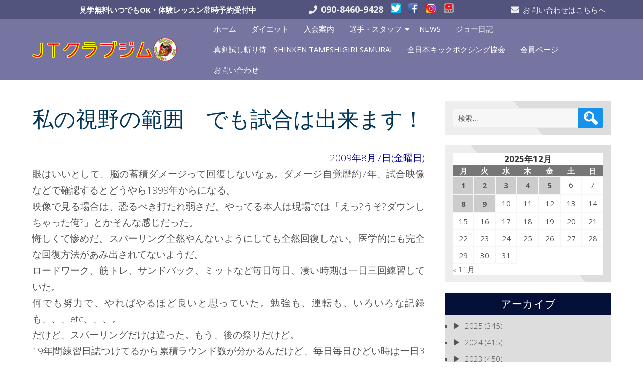

--- FILE ---
content_type: text/html; charset=UTF-8
request_url: http://jtclub.jp/blog/168
body_size: 19544
content:
<!DOCTYPE html>
<html lang="ja">
<head>
<meta charset="UTF-8" />
<meta name="viewport" content="width=device-width" />
<link rel="profile" href="http://gmpg.org/xfn/11" />
<link rel="pingback" href="http://jtclub.jp/wp/xmlrpc.php" />
<meta name='robots' content='index, follow, max-image-preview:large, max-snippet:-1, max-video-preview:-1' />

	<!-- This site is optimized with the Yoast SEO plugin v23.0 - https://yoast.com/wordpress/plugins/seo/ -->
	<title>私の視野の範囲　でも試合は出来ます！ - JTクラブジム</title>
	<link rel="canonical" href="http://jtclub.jp/blog/168" />
	<meta property="og:locale" content="ja_JP" />
	<meta property="og:type" content="article" />
	<meta property="og:title" content="私の視野の範囲　でも試合は出来ます！ - JTクラブジム" />
	<meta property="og:description" content="眼はいいとして、脳の蓄積ダメージって回復しないなぁ。ダメージ自覚歴約7年、試合映像などで確認するとどRead More" />
	<meta property="og:url" content="http://jtclub.jp/blog/168" />
	<meta property="og:site_name" content="JTクラブジム" />
	<meta property="article:published_time" content="2009-08-07T14:22:45+00:00" />
	<meta property="article:modified_time" content="2020-05-15T19:55:02+00:00" />
	<meta name="author" content="土屋ジョー" />
	<meta name="twitter:card" content="summary_large_image" />
	<meta name="twitter:label1" content="執筆者" />
	<meta name="twitter:data1" content="土屋ジョー" />
	<script type="application/ld+json" class="yoast-schema-graph">{"@context":"https://schema.org","@graph":[{"@type":"Article","@id":"http://jtclub.jp/blog/168#article","isPartOf":{"@id":"http://jtclub.jp/blog/168"},"author":{"name":"土屋ジョー","@id":"http://jtclub.jp/#/schema/person/c3d78c09d18a190fb40a7657b3e54e86"},"headline":"私の視野の範囲　でも試合は出来ます！","datePublished":"2009-08-07T14:22:45+00:00","dateModified":"2020-05-15T19:55:02+00:00","mainEntityOfPage":{"@id":"http://jtclub.jp/blog/168"},"wordCount":1,"publisher":{"@id":"http://jtclub.jp/#organization"},"image":{"@id":"http://jtclub.jp/blog/168#primaryimage"},"thumbnailUrl":"","articleSection":["土屋ジョー日記"],"inLanguage":"ja"},{"@type":"WebPage","@id":"http://jtclub.jp/blog/168","url":"http://jtclub.jp/blog/168","name":"私の視野の範囲　でも試合は出来ます！ - JTクラブジム","isPartOf":{"@id":"http://jtclub.jp/#website"},"primaryImageOfPage":{"@id":"http://jtclub.jp/blog/168#primaryimage"},"image":{"@id":"http://jtclub.jp/blog/168#primaryimage"},"thumbnailUrl":"","datePublished":"2009-08-07T14:22:45+00:00","dateModified":"2020-05-15T19:55:02+00:00","breadcrumb":{"@id":"http://jtclub.jp/blog/168#breadcrumb"},"inLanguage":"ja","potentialAction":[{"@type":"ReadAction","target":["http://jtclub.jp/blog/168"]}]},{"@type":"ImageObject","inLanguage":"ja","@id":"http://jtclub.jp/blog/168#primaryimage","url":"","contentUrl":""},{"@type":"BreadcrumbList","@id":"http://jtclub.jp/blog/168#breadcrumb","itemListElement":[{"@type":"ListItem","position":1,"name":"ホーム","item":"http://jtclub.jp/"},{"@type":"ListItem","position":2,"name":"私の視野の範囲　でも試合は出来ます！"}]},{"@type":"WebSite","@id":"http://jtclub.jp/#website","url":"http://jtclub.jp/","name":"JTクラブジム","description":"キックボクシング９冠王・土屋ジョーが指導する沼津にあるキックボクシング＆ダイエットのジム","publisher":{"@id":"http://jtclub.jp/#organization"},"potentialAction":[{"@type":"SearchAction","target":{"@type":"EntryPoint","urlTemplate":"http://jtclub.jp/?s={search_term_string}"},"query-input":"required name=search_term_string"}],"inLanguage":"ja"},{"@type":"Organization","@id":"http://jtclub.jp/#organization","name":"JTクラブジム","url":"http://jtclub.jp/","logo":{"@type":"ImageObject","inLanguage":"ja","@id":"http://jtclub.jp/#/schema/logo/image/","url":"https://i0.wp.com/jtclub.jp/wp/wp-content/uploads/cropped-JTCLUBGYM.png?fit=558%2C90","contentUrl":"https://i0.wp.com/jtclub.jp/wp/wp-content/uploads/cropped-JTCLUBGYM.png?fit=558%2C90","width":558,"height":90,"caption":"JTクラブジム"},"image":{"@id":"http://jtclub.jp/#/schema/logo/image/"}},{"@type":"Person","@id":"http://jtclub.jp/#/schema/person/c3d78c09d18a190fb40a7657b3e54e86","name":"土屋ジョー","image":{"@type":"ImageObject","inLanguage":"ja","@id":"http://jtclub.jp/#/schema/person/image/","url":"http://2.gravatar.com/avatar/2961e26c66460a9ddebdc55dacbe8eeb?s=96&d=mm&r=g","contentUrl":"http://2.gravatar.com/avatar/2961e26c66460a9ddebdc55dacbe8eeb?s=96&d=mm&r=g","caption":"土屋ジョー"},"url":"http://jtclub.jp/blog/author/joe"}]}</script>
	<!-- / Yoast SEO plugin. -->


<link rel='dns-prefetch' href='//static.addtoany.com' />
<link rel='dns-prefetch' href='//stats.wp.com' />
<link rel='dns-prefetch' href='//fonts.googleapis.com' />
<link rel='dns-prefetch' href='//i0.wp.com' />
<link rel='dns-prefetch' href='//c0.wp.com' />
<link rel="alternate" type="application/rss+xml" title="JTクラブジム &raquo; フィード" href="http://jtclub.jp/feed" />
<link rel="alternate" type="application/rss+xml" title="JTクラブジム &raquo; コメントフィード" href="http://jtclub.jp/comments/feed" />
<link rel="alternate" type="application/rss+xml" title="JTクラブジム &raquo; 私の視野の範囲　でも試合は出来ます！ のコメントのフィード" href="http://jtclub.jp/blog/168/feed" />
<script type="text/javascript">
/* <![CDATA[ */
window._wpemojiSettings = {"baseUrl":"https:\/\/s.w.org\/images\/core\/emoji\/15.0.3\/72x72\/","ext":".png","svgUrl":"https:\/\/s.w.org\/images\/core\/emoji\/15.0.3\/svg\/","svgExt":".svg","source":{"concatemoji":"http:\/\/jtclub.jp\/wp\/wp-includes\/js\/wp-emoji-release.min.js?ver=6.5.7"}};
/*! This file is auto-generated */
!function(i,n){var o,s,e;function c(e){try{var t={supportTests:e,timestamp:(new Date).valueOf()};sessionStorage.setItem(o,JSON.stringify(t))}catch(e){}}function p(e,t,n){e.clearRect(0,0,e.canvas.width,e.canvas.height),e.fillText(t,0,0);var t=new Uint32Array(e.getImageData(0,0,e.canvas.width,e.canvas.height).data),r=(e.clearRect(0,0,e.canvas.width,e.canvas.height),e.fillText(n,0,0),new Uint32Array(e.getImageData(0,0,e.canvas.width,e.canvas.height).data));return t.every(function(e,t){return e===r[t]})}function u(e,t,n){switch(t){case"flag":return n(e,"\ud83c\udff3\ufe0f\u200d\u26a7\ufe0f","\ud83c\udff3\ufe0f\u200b\u26a7\ufe0f")?!1:!n(e,"\ud83c\uddfa\ud83c\uddf3","\ud83c\uddfa\u200b\ud83c\uddf3")&&!n(e,"\ud83c\udff4\udb40\udc67\udb40\udc62\udb40\udc65\udb40\udc6e\udb40\udc67\udb40\udc7f","\ud83c\udff4\u200b\udb40\udc67\u200b\udb40\udc62\u200b\udb40\udc65\u200b\udb40\udc6e\u200b\udb40\udc67\u200b\udb40\udc7f");case"emoji":return!n(e,"\ud83d\udc26\u200d\u2b1b","\ud83d\udc26\u200b\u2b1b")}return!1}function f(e,t,n){var r="undefined"!=typeof WorkerGlobalScope&&self instanceof WorkerGlobalScope?new OffscreenCanvas(300,150):i.createElement("canvas"),a=r.getContext("2d",{willReadFrequently:!0}),o=(a.textBaseline="top",a.font="600 32px Arial",{});return e.forEach(function(e){o[e]=t(a,e,n)}),o}function t(e){var t=i.createElement("script");t.src=e,t.defer=!0,i.head.appendChild(t)}"undefined"!=typeof Promise&&(o="wpEmojiSettingsSupports",s=["flag","emoji"],n.supports={everything:!0,everythingExceptFlag:!0},e=new Promise(function(e){i.addEventListener("DOMContentLoaded",e,{once:!0})}),new Promise(function(t){var n=function(){try{var e=JSON.parse(sessionStorage.getItem(o));if("object"==typeof e&&"number"==typeof e.timestamp&&(new Date).valueOf()<e.timestamp+604800&&"object"==typeof e.supportTests)return e.supportTests}catch(e){}return null}();if(!n){if("undefined"!=typeof Worker&&"undefined"!=typeof OffscreenCanvas&&"undefined"!=typeof URL&&URL.createObjectURL&&"undefined"!=typeof Blob)try{var e="postMessage("+f.toString()+"("+[JSON.stringify(s),u.toString(),p.toString()].join(",")+"));",r=new Blob([e],{type:"text/javascript"}),a=new Worker(URL.createObjectURL(r),{name:"wpTestEmojiSupports"});return void(a.onmessage=function(e){c(n=e.data),a.terminate(),t(n)})}catch(e){}c(n=f(s,u,p))}t(n)}).then(function(e){for(var t in e)n.supports[t]=e[t],n.supports.everything=n.supports.everything&&n.supports[t],"flag"!==t&&(n.supports.everythingExceptFlag=n.supports.everythingExceptFlag&&n.supports[t]);n.supports.everythingExceptFlag=n.supports.everythingExceptFlag&&!n.supports.flag,n.DOMReady=!1,n.readyCallback=function(){n.DOMReady=!0}}).then(function(){return e}).then(function(){var e;n.supports.everything||(n.readyCallback(),(e=n.source||{}).concatemoji?t(e.concatemoji):e.wpemoji&&e.twemoji&&(t(e.twemoji),t(e.wpemoji)))}))}((window,document),window._wpemojiSettings);
/* ]]> */
</script>
<style id='wp-emoji-styles-inline-css' type='text/css'>

	img.wp-smiley, img.emoji {
		display: inline !important;
		border: none !important;
		box-shadow: none !important;
		height: 1em !important;
		width: 1em !important;
		margin: 0 0.07em !important;
		vertical-align: -0.1em !important;
		background: none !important;
		padding: 0 !important;
	}
</style>
<link rel='stylesheet' id='wp-block-library-css' href='https://c0.wp.com/c/6.5.7/wp-includes/css/dist/block-library/style.min.css' type='text/css' media='all' />
<link rel='stylesheet' id='mediaelement-css' href='https://c0.wp.com/c/6.5.7/wp-includes/js/mediaelement/mediaelementplayer-legacy.min.css' type='text/css' media='all' />
<link rel='stylesheet' id='wp-mediaelement-css' href='https://c0.wp.com/c/6.5.7/wp-includes/js/mediaelement/wp-mediaelement.min.css' type='text/css' media='all' />
<style id='jetpack-sharing-buttons-style-inline-css' type='text/css'>
.jetpack-sharing-buttons__services-list{display:flex;flex-direction:row;flex-wrap:wrap;gap:0;list-style-type:none;margin:5px;padding:0}.jetpack-sharing-buttons__services-list.has-small-icon-size{font-size:12px}.jetpack-sharing-buttons__services-list.has-normal-icon-size{font-size:16px}.jetpack-sharing-buttons__services-list.has-large-icon-size{font-size:24px}.jetpack-sharing-buttons__services-list.has-huge-icon-size{font-size:36px}@media print{.jetpack-sharing-buttons__services-list{display:none!important}}.editor-styles-wrapper .wp-block-jetpack-sharing-buttons{gap:0;padding-inline-start:0}ul.jetpack-sharing-buttons__services-list.has-background{padding:1.25em 2.375em}
</style>
<style id='classic-theme-styles-inline-css' type='text/css'>
/*! This file is auto-generated */
.wp-block-button__link{color:#fff;background-color:#32373c;border-radius:9999px;box-shadow:none;text-decoration:none;padding:calc(.667em + 2px) calc(1.333em + 2px);font-size:1.125em}.wp-block-file__button{background:#32373c;color:#fff;text-decoration:none}
</style>
<style id='global-styles-inline-css' type='text/css'>
body{--wp--preset--color--black: #000000;--wp--preset--color--cyan-bluish-gray: #abb8c3;--wp--preset--color--white: #ffffff;--wp--preset--color--pale-pink: #f78da7;--wp--preset--color--vivid-red: #cf2e2e;--wp--preset--color--luminous-vivid-orange: #ff6900;--wp--preset--color--luminous-vivid-amber: #fcb900;--wp--preset--color--light-green-cyan: #7bdcb5;--wp--preset--color--vivid-green-cyan: #00d084;--wp--preset--color--pale-cyan-blue: #8ed1fc;--wp--preset--color--vivid-cyan-blue: #0693e3;--wp--preset--color--vivid-purple: #9b51e0;--wp--preset--gradient--vivid-cyan-blue-to-vivid-purple: linear-gradient(135deg,rgba(6,147,227,1) 0%,rgb(155,81,224) 100%);--wp--preset--gradient--light-green-cyan-to-vivid-green-cyan: linear-gradient(135deg,rgb(122,220,180) 0%,rgb(0,208,130) 100%);--wp--preset--gradient--luminous-vivid-amber-to-luminous-vivid-orange: linear-gradient(135deg,rgba(252,185,0,1) 0%,rgba(255,105,0,1) 100%);--wp--preset--gradient--luminous-vivid-orange-to-vivid-red: linear-gradient(135deg,rgba(255,105,0,1) 0%,rgb(207,46,46) 100%);--wp--preset--gradient--very-light-gray-to-cyan-bluish-gray: linear-gradient(135deg,rgb(238,238,238) 0%,rgb(169,184,195) 100%);--wp--preset--gradient--cool-to-warm-spectrum: linear-gradient(135deg,rgb(74,234,220) 0%,rgb(151,120,209) 20%,rgb(207,42,186) 40%,rgb(238,44,130) 60%,rgb(251,105,98) 80%,rgb(254,248,76) 100%);--wp--preset--gradient--blush-light-purple: linear-gradient(135deg,rgb(255,206,236) 0%,rgb(152,150,240) 100%);--wp--preset--gradient--blush-bordeaux: linear-gradient(135deg,rgb(254,205,165) 0%,rgb(254,45,45) 50%,rgb(107,0,62) 100%);--wp--preset--gradient--luminous-dusk: linear-gradient(135deg,rgb(255,203,112) 0%,rgb(199,81,192) 50%,rgb(65,88,208) 100%);--wp--preset--gradient--pale-ocean: linear-gradient(135deg,rgb(255,245,203) 0%,rgb(182,227,212) 50%,rgb(51,167,181) 100%);--wp--preset--gradient--electric-grass: linear-gradient(135deg,rgb(202,248,128) 0%,rgb(113,206,126) 100%);--wp--preset--gradient--midnight: linear-gradient(135deg,rgb(2,3,129) 0%,rgb(40,116,252) 100%);--wp--preset--font-size--small: 13px;--wp--preset--font-size--medium: 20px;--wp--preset--font-size--large: 36px;--wp--preset--font-size--x-large: 42px;--wp--preset--spacing--20: 0.44rem;--wp--preset--spacing--30: 0.67rem;--wp--preset--spacing--40: 1rem;--wp--preset--spacing--50: 1.5rem;--wp--preset--spacing--60: 2.25rem;--wp--preset--spacing--70: 3.38rem;--wp--preset--spacing--80: 5.06rem;--wp--preset--shadow--natural: 6px 6px 9px rgba(0, 0, 0, 0.2);--wp--preset--shadow--deep: 12px 12px 50px rgba(0, 0, 0, 0.4);--wp--preset--shadow--sharp: 6px 6px 0px rgba(0, 0, 0, 0.2);--wp--preset--shadow--outlined: 6px 6px 0px -3px rgba(255, 255, 255, 1), 6px 6px rgba(0, 0, 0, 1);--wp--preset--shadow--crisp: 6px 6px 0px rgba(0, 0, 0, 1);}:where(.is-layout-flex){gap: 0.5em;}:where(.is-layout-grid){gap: 0.5em;}body .is-layout-flex{display: flex;}body .is-layout-flex{flex-wrap: wrap;align-items: center;}body .is-layout-flex > *{margin: 0;}body .is-layout-grid{display: grid;}body .is-layout-grid > *{margin: 0;}:where(.wp-block-columns.is-layout-flex){gap: 2em;}:where(.wp-block-columns.is-layout-grid){gap: 2em;}:where(.wp-block-post-template.is-layout-flex){gap: 1.25em;}:where(.wp-block-post-template.is-layout-grid){gap: 1.25em;}.has-black-color{color: var(--wp--preset--color--black) !important;}.has-cyan-bluish-gray-color{color: var(--wp--preset--color--cyan-bluish-gray) !important;}.has-white-color{color: var(--wp--preset--color--white) !important;}.has-pale-pink-color{color: var(--wp--preset--color--pale-pink) !important;}.has-vivid-red-color{color: var(--wp--preset--color--vivid-red) !important;}.has-luminous-vivid-orange-color{color: var(--wp--preset--color--luminous-vivid-orange) !important;}.has-luminous-vivid-amber-color{color: var(--wp--preset--color--luminous-vivid-amber) !important;}.has-light-green-cyan-color{color: var(--wp--preset--color--light-green-cyan) !important;}.has-vivid-green-cyan-color{color: var(--wp--preset--color--vivid-green-cyan) !important;}.has-pale-cyan-blue-color{color: var(--wp--preset--color--pale-cyan-blue) !important;}.has-vivid-cyan-blue-color{color: var(--wp--preset--color--vivid-cyan-blue) !important;}.has-vivid-purple-color{color: var(--wp--preset--color--vivid-purple) !important;}.has-black-background-color{background-color: var(--wp--preset--color--black) !important;}.has-cyan-bluish-gray-background-color{background-color: var(--wp--preset--color--cyan-bluish-gray) !important;}.has-white-background-color{background-color: var(--wp--preset--color--white) !important;}.has-pale-pink-background-color{background-color: var(--wp--preset--color--pale-pink) !important;}.has-vivid-red-background-color{background-color: var(--wp--preset--color--vivid-red) !important;}.has-luminous-vivid-orange-background-color{background-color: var(--wp--preset--color--luminous-vivid-orange) !important;}.has-luminous-vivid-amber-background-color{background-color: var(--wp--preset--color--luminous-vivid-amber) !important;}.has-light-green-cyan-background-color{background-color: var(--wp--preset--color--light-green-cyan) !important;}.has-vivid-green-cyan-background-color{background-color: var(--wp--preset--color--vivid-green-cyan) !important;}.has-pale-cyan-blue-background-color{background-color: var(--wp--preset--color--pale-cyan-blue) !important;}.has-vivid-cyan-blue-background-color{background-color: var(--wp--preset--color--vivid-cyan-blue) !important;}.has-vivid-purple-background-color{background-color: var(--wp--preset--color--vivid-purple) !important;}.has-black-border-color{border-color: var(--wp--preset--color--black) !important;}.has-cyan-bluish-gray-border-color{border-color: var(--wp--preset--color--cyan-bluish-gray) !important;}.has-white-border-color{border-color: var(--wp--preset--color--white) !important;}.has-pale-pink-border-color{border-color: var(--wp--preset--color--pale-pink) !important;}.has-vivid-red-border-color{border-color: var(--wp--preset--color--vivid-red) !important;}.has-luminous-vivid-orange-border-color{border-color: var(--wp--preset--color--luminous-vivid-orange) !important;}.has-luminous-vivid-amber-border-color{border-color: var(--wp--preset--color--luminous-vivid-amber) !important;}.has-light-green-cyan-border-color{border-color: var(--wp--preset--color--light-green-cyan) !important;}.has-vivid-green-cyan-border-color{border-color: var(--wp--preset--color--vivid-green-cyan) !important;}.has-pale-cyan-blue-border-color{border-color: var(--wp--preset--color--pale-cyan-blue) !important;}.has-vivid-cyan-blue-border-color{border-color: var(--wp--preset--color--vivid-cyan-blue) !important;}.has-vivid-purple-border-color{border-color: var(--wp--preset--color--vivid-purple) !important;}.has-vivid-cyan-blue-to-vivid-purple-gradient-background{background: var(--wp--preset--gradient--vivid-cyan-blue-to-vivid-purple) !important;}.has-light-green-cyan-to-vivid-green-cyan-gradient-background{background: var(--wp--preset--gradient--light-green-cyan-to-vivid-green-cyan) !important;}.has-luminous-vivid-amber-to-luminous-vivid-orange-gradient-background{background: var(--wp--preset--gradient--luminous-vivid-amber-to-luminous-vivid-orange) !important;}.has-luminous-vivid-orange-to-vivid-red-gradient-background{background: var(--wp--preset--gradient--luminous-vivid-orange-to-vivid-red) !important;}.has-very-light-gray-to-cyan-bluish-gray-gradient-background{background: var(--wp--preset--gradient--very-light-gray-to-cyan-bluish-gray) !important;}.has-cool-to-warm-spectrum-gradient-background{background: var(--wp--preset--gradient--cool-to-warm-spectrum) !important;}.has-blush-light-purple-gradient-background{background: var(--wp--preset--gradient--blush-light-purple) !important;}.has-blush-bordeaux-gradient-background{background: var(--wp--preset--gradient--blush-bordeaux) !important;}.has-luminous-dusk-gradient-background{background: var(--wp--preset--gradient--luminous-dusk) !important;}.has-pale-ocean-gradient-background{background: var(--wp--preset--gradient--pale-ocean) !important;}.has-electric-grass-gradient-background{background: var(--wp--preset--gradient--electric-grass) !important;}.has-midnight-gradient-background{background: var(--wp--preset--gradient--midnight) !important;}.has-small-font-size{font-size: var(--wp--preset--font-size--small) !important;}.has-medium-font-size{font-size: var(--wp--preset--font-size--medium) !important;}.has-large-font-size{font-size: var(--wp--preset--font-size--large) !important;}.has-x-large-font-size{font-size: var(--wp--preset--font-size--x-large) !important;}
.wp-block-navigation a:where(:not(.wp-element-button)){color: inherit;}
:where(.wp-block-post-template.is-layout-flex){gap: 1.25em;}:where(.wp-block-post-template.is-layout-grid){gap: 1.25em;}
:where(.wp-block-columns.is-layout-flex){gap: 2em;}:where(.wp-block-columns.is-layout-grid){gap: 2em;}
.wp-block-pullquote{font-size: 1.5em;line-height: 1.6;}
</style>
<link rel='stylesheet' id='collapsed-archives-style-css' href='http://jtclub.jp/wp/wp-content/plugins/collapsed-archives/style.css?ver=6.5.7' type='text/css' media='all' />
<link rel='stylesheet' id='contact-form-7-css' href='http://jtclub.jp/wp/wp-content/plugins/contact-form-7/includes/css/styles.css?ver=5.7.7' type='text/css' media='all' />
<link rel='stylesheet' id='associationx-style-css' href='http://jtclub.jp/wp/wp-content/themes/associationx/style.css?ver=6.5.7' type='text/css' media='all' />
<link rel='stylesheet' id='associationx-gfonts1-css' href='//fonts.googleapis.com/css?family=Open+Sans%3A300italic%2C400italic%2C600italic%2C700italic%2C800italic%2C400%2C300%2C600%2C700%2C800&#038;ver=6.5.7' type='text/css' media='all' />
<link rel='stylesheet' id='dashicons-css' href='https://c0.wp.com/c/6.5.7/wp-includes/css/dashicons.min.css' type='text/css' media='all' />
<link rel='stylesheet' id='font-awesome5-css' href='http://jtclub.jp/wp/wp-content/themes/associationx/css/fawsome-all.css?ver=6.5.7' type='text/css' media='all' />
<link rel='stylesheet' id='associationx-bbpress-css' href='http://jtclub.jp/wp/wp-content/themes/associationx/css/bbp.css?ver=6.5.7' type='text/css' media='all' />
<link rel='stylesheet' id='associationx-responsive-css' href='http://jtclub.jp/wp/wp-content/themes/associationx/style-responsive.css?ver=6.5.7' type='text/css' media='all' />
<link rel='stylesheet' id='associationx-custom-style-css' href='http://jtclub.jp/wp/wp-content/themes/associationx/css/custom-css.css?ver=6.5.7' type='text/css' media='all' />
<style id='associationx-custom-style-inline-css' type='text/css'>
#ecom-box-item .woocommerce ul.products li.product, .woocommerce-page ul.products li.product{}
</style>
<link rel='stylesheet' id='addtoany-css' href='http://jtclub.jp/wp/wp-content/plugins/add-to-any/addtoany.min.css?ver=1.16' type='text/css' media='all' />
<link rel='stylesheet' id='jetpack_css-css' href='https://c0.wp.com/p/jetpack/13.6.1/css/jetpack.css' type='text/css' media='all' />
<script type="text/javascript" id="addtoany-core-js-before">
/* <![CDATA[ */
window.a2a_config=window.a2a_config||{};a2a_config.callbacks=[];a2a_config.overlays=[];a2a_config.templates={};a2a_localize = {
	Share: "共有",
	Save: "ブックマーク",
	Subscribe: "購読",
	Email: "メール",
	Bookmark: "ブックマーク",
	ShowAll: "すべて表示する",
	ShowLess: "小さく表示する",
	FindServices: "サービスを探す",
	FindAnyServiceToAddTo: "追加するサービスを今すぐ探す",
	PoweredBy: "Powered by",
	ShareViaEmail: "メールでシェアする",
	SubscribeViaEmail: "メールで購読する",
	BookmarkInYourBrowser: "ブラウザにブックマーク",
	BookmarkInstructions: "このページをブックマークするには、 Ctrl+D または \u2318+D を押下。",
	AddToYourFavorites: "お気に入りに追加",
	SendFromWebOrProgram: "任意のメールアドレスまたはメールプログラムから送信",
	EmailProgram: "メールプログラム",
	More: "詳細&#8230;",
	ThanksForSharing: "共有ありがとうございます !",
	ThanksForFollowing: "フォローありがとうございます !"
};
/* ]]> */
</script>
<script type="text/javascript" async src="https://static.addtoany.com/menu/page.js" id="addtoany-core-js"></script>
<script type="text/javascript" src="https://c0.wp.com/c/6.5.7/wp-includes/js/jquery/jquery.min.js" id="jquery-core-js"></script>
<script type="text/javascript" src="https://c0.wp.com/c/6.5.7/wp-includes/js/jquery/jquery-migrate.min.js" id="jquery-migrate-js"></script>
<script type="text/javascript" async src="http://jtclub.jp/wp/wp-content/plugins/add-to-any/addtoany.min.js?ver=1.1" id="addtoany-jquery-js"></script>
<script type="text/javascript" src="http://jtclub.jp/wp/wp-content/themes/associationx/js/menu.js?ver=6.5.7" id="associationx-menu-style-js"></script>
<!--[if lt IE 9]>
<script type="text/javascript" src="http://jtclub.jp/wp/wp-content/themes/associationx/js/html5.min.js?ver=6.5.7" id="associationx-html5-js"></script>
<![endif]-->
<script type="text/javascript" src="http://jtclub.jp/wp/wp-content/themes/associationx/js/modernizr.min.js?ver=6.5.7" id="associationx-modernizr-js"></script>
<script type="text/javascript" src="http://jtclub.jp/wp/wp-content/themes/associationx/js/smooth-scroll.min.js?ver=6.5.7" id="associationx-ss-js-js"></script>
<script type="text/javascript" src="http://jtclub.jp/wp/wp-content/themes/associationx/js/fixedheader.js?ver=6.5.7" id="associationx-fixed-header-js"></script>
<link rel="https://api.w.org/" href="http://jtclub.jp/wp-json/" /><link rel="alternate" type="application/json" href="http://jtclub.jp/wp-json/wp/v2/posts/168" /><link rel="EditURI" type="application/rsd+xml" title="RSD" href="http://jtclub.jp/wp/xmlrpc.php?rsd" />
<meta name="generator" content="WordPress 6.5.7" />
<link rel='shortlink' href='http://jtclub.jp/?p=168' />
<link rel="alternate" type="application/json+oembed" href="http://jtclub.jp/wp-json/oembed/1.0/embed?url=http%3A%2F%2Fjtclub.jp%2Fblog%2F168" />
<link rel="alternate" type="text/xml+oembed" href="http://jtclub.jp/wp-json/oembed/1.0/embed?url=http%3A%2F%2Fjtclub.jp%2Fblog%2F168&#038;format=xml" />
	<style>img#wpstats{display:none}</style>
		<link rel="icon" href="https://i0.wp.com/jtclub.jp/wp/wp-content/uploads/JT_mark.png?fit=32%2C32" sizes="32x32" />
<link rel="icon" href="https://i0.wp.com/jtclub.jp/wp/wp-content/uploads/JT_mark.png?fit=192%2C192" sizes="192x192" />
<link rel="apple-touch-icon" href="https://i0.wp.com/jtclub.jp/wp/wp-content/uploads/JT_mark.png?fit=180%2C180" />
<meta name="msapplication-TileImage" content="https://i0.wp.com/jtclub.jp/wp/wp-content/uploads/JT_mark.png?fit=270%2C270" />
		<style type="text/css" id="wp-custom-css">
			.example {/*親div*/
  position: relative;/*相対配置*/
  }

.example p {
  position: absolute;/*絶対配置*/
  color: white;/*文字は白に*/
	font-weight: bold; /*太字に*/
  font-size: 1.5em;/*サイズ1.5倍*/
  font-family :Quicksand, sans-serif;/*Google Font*/
  top: 0;
  left: 0;
  }

.example img {
  width: 100%;
  }

table {
	width: 100%;
	word-break: break-word;
	word-wrap: break-word;
}

/*　********************* */

.join-join {
color: Blue;/*文字は青に*/
font-weight: bold; /*太字に*/
 font-size: 1em;/*サイズ1.5倍*/	
}

.diet-diet {
color: Blue;/*文字は青に*/
font-weight: bold; /*太字に*/
 font-size: 1em;/*サイズ1.5倍*/	
}

.inquiry-form  {
color: Blue;/*文字は青に*/
font-weight: bold; /*太字に*/
 font-size: 1em;/*サイズ1.5倍*/	
}


.fighter-joe {
color: Blue;/*文字は青に*/
font-weight: bold; /*太字に*/
 font-size: 1em;/*サイズ1.5倍*/
 background: #fffacd;	
}

.fighter-pro {
color: Blue;/*文字は青に*/
font-weight: bold; /*太字に*/
 font-size: 1em;/*サイズ1.5倍*/	
 background: #FFCCCC;		
}

.fighter-ama {
color: Blue;/*文字は青に*/
font-weight: bold; /*太字に*/
 font-size: 1em;/*サイズ1.5倍*/	
 background: #66cdaa;		
}

.fighter-thai {
color: Blue;/*文字は青に*/
font-weight: bold; /*太字に*/
 font-size: 1em;/*サイズ1.5倍*/	
 background: #66cdaa;		
}

.fighter-instructor {
color: Blue;/*文字は青に*/
font-weight: bold; /*太字に*/
 font-size: 1em;/*サイズ1.5倍*/	
 background: #b0c4de;		
}

/*　*****入会案内 *************** */

table.timetable {
	width: 100%;
	margin: 1em 0;
	border-collapse: collapse;
}

table.timetable th,
table.timetable td {
	padding: 5px 7px;
	text-align: center;
	color: #333;
	font-size: 90%;
	line-height: 1.6;
	border: 1px solid #a0a0a0;
}

table.timetable th {
	background: #f0f0f0;
}

.timetable .ts1 {
	background: #b0e0e6;
}

.timetable .ts2 {
	color: #ffffff;
	background: #ff1493;
}

.timetable .ts3 {
	background: #fcb3e8;
}

.timetable .ts4 {
	color: #ffffff;
	background: #0000ff;
}

.timetable .ts5 {
	background: #98fb98;
}

/*　********************* */

table.lesson {
	width: 100%;
	margin: 0.5em 0 1em;
	border-collapse: collapse;
	border-top: 2px solid #a0a0a0;
	border-bottom: 2px solid #a0a0a0;
}

table.lesson th,
table.lesson td {
	padding: 6px 8px;
	text-align: left;
	color: #333;
	font-size: 90%;
	font-weight: bold;
	line-height: 1.6;
	border-bottom: 1px solid #a0a0a0;
}

table.lesson th {
	background: #f0f0f0;
}

table.lesson .c {
	text-align: center;
	white-space: nowrap;
}

table.lesson .r {
	text-align: right;
	white-space: nowrap;
}

table.lesson .t {
	white-space: nowrap;
}


/*　****選手紹介***************** */

.clearfix:after {
	content: "";
	font-size: 0.1em; 
	display: block; 
	line-height: 0; 
	height: 0.1px;
	clear: both; 
	visibility: hidden;
}

.clearfix {
	display: inline-block;
}

/* Hides from IE-mac \*/
* html .clearfix {height: 1%;}
.clearfix {display: block;}

#content p.fighter-name {
	color: #0055a0;
	font-size: 110%;
	font-weight: bold;
}

#content .fighter-avatar-thai {
	margin: 0;
	list-style: none;
}

#content .fighter-avatar-thai li {
	width: 240px;
	margin: 0;
	padding: 5px 5px;
	text-align: center;
	float: left;
}

#content .fighter-avatar-thai-sp {
	margin: 0;
	list-style: none;
}

#content .fighter-avatar-thai-sp li {
	width: 140px;
	margin: 0;
	padding: 5px 5px;
	text-align: center;
	float: left;
}

/*　****YOUTUBEレスポンシブ対応**************** */
.movie-wrap {
     position: relative;
     padding-bottom: 56.25%; /*アスペクト比 16:9の場合の縦幅*/
     height: 0;
     overflow: hidden;
}
 
.movie-wrap iframe {
     position: absolute;
     top: 0;
     left: 0;
     width: 100%;
     height: 100%;
}

/*　**** もくじ 項目 **************** */
.frame_set {
  border:dotted 4px #9D50BB;
  padding: 20px;
  line-height: 130%;
  display: block;
}

.frame_set h3{
  display: block;
  line-height: 130%;
  font-size: 120%;
  margin: 0;
  margin-bottom: 10px;
}

/*　**** H3 **************** */
.join_waku {
  padding: 0.5em;/*文字周りの余白*/
  color: #010101;/*文字色*/
  background: #eaf3ff;/*背景色*/
  border-bottom: solid 3px #516ab6;/*下線*/
}


/*　**** 画像右寄せ ******* */
.figure {
	float: left;
	margin: 0 15px 15px 0;
	width: 30%;
}
.figure img {
	max-width: 100%;
}

/*　**** 画像横並び ******* */
*, *:before, *:after {
	box-sizing: border-box;
}
.col_2{
	width: 100%;
	display: flex;
	display: -ms-flexbox; /* IE10 */
	flex-wrap: wrap;
	-ms-flex-wrap: wrap; /* IE10 */
}
.col_2 > div{
	width: 50%;
	padding: 10px;
}
@media screen and (max-width: 1280px) {
	.col_2 > div{
		width: 100%;
	}
}

/* 吹き出し */
.balloon1-left {
  position: relative;
  display: inline-block;
  margin: 1.5em 0 1.5em 15px;
  padding: 7px 10px;
  min-width: 120px;
  max-width: 100%;
  color: #555;
  font-size: 16px;
  background: #e0edff;
	border-radius: 10px;
}

.balloon1-left:before {
  content: "";
  position: absolute;
  top: 50%;
  left: -30px;
  margin-top: -15px;
  border: 15px solid transparent;
  border-right: 15px solid #e0edff;
}

.balloon1-left p {
  margin: 0;
  padding: 0;
}

.balloon2-left {
  position: relative;
  display: inline-block;
  margin: 1.5em 0 1.5em 15px;
  padding: 7px 10px;
  min-width: 120px;
  max-width: 100%;
  color: #555;
  font-size: 16px;
  background: #ffe0ed;
	border-radius: 10px;
}

.balloon2-left:before {
  content: "";
  position: absolute;
  top: 50%;
  left: -30px;
  margin-top: -15px;
  border: 15px solid transparent;
  border-right: 15px solid #ffe0ed;
}

.balloon2-left p {
  margin: 0;
  padding: 0;
}

.yasheta {
display:inline-block;
	border:5px double #F00;
	padding:10px;
	border-radius:10px;
}

.snsnarabe {
display: inline-block;
}

/* ******* */
table.diettable {
	width: 100%;
	border:none;
}

table.diettable th,
table.diettable td {
	padding: 5px 7px;
	font-size: 100%;
	border:none;
}

table.diettable th {
	background: #ffffff;
}

		</style>
		</head>

<body class="post-template-default single single-post postid-168 single-format-standard wp-custom-logo" > 
		<a class="skip-link screen-reader-text" href="#content">Skip to Content</a>
	<div id="resmwdt"></div>
     	<div id="site-container">
     		<div id="sitetoppart"><!-- 電話の上 バック白色 -->
     			<!-- 電話の上 バック白色 -->
      			<div id ="header"><!-- 電話の上 バック薄紫色 -->
      				<div class="box100 top-menu-con-container ">
	
			<div class="box90">
			<div class="top-menu-con-items">
				<nav class="top-menu-con"></nav><span style="color:#FFFFFF"><strong>見学無料いつでもOK・体験レッスン常時予約受付中</strong></span><div class="flexcenter connumber"><a href="tel:090-8460-9428"><span style="font-size:large"><b>090-8460-9428</b></span></a>　<a href="https://twitter.com/joetsuchiya" rel="noopener" target="_blank"><img src="/wp/wp-content/uploads/Tw_00.png" alt="ツイッター" width="20" height="20" /></a>　<a href="https://www.facebook.com/joe.sitpholek" rel="noopener" target="_blank"><img src="/wp/wp-content/uploads/FB_00.png" alt="ファイスブック" width="20" height="20" /></a>　<a href="https://www.instagram.com/jtclubgym.joetsuchiya/" rel="noopener" target="_blank"><img src="/wp/wp-content/uploads/Ig_00.png" alt="インスタグラム" width="20" height="20" /></a>　<a href="https://www.youtube.com/channel/UCIQpG1m_4pNaQ0j2-LZqX0A" rel="noopener" target="_blank"><img src="/wp/wp-content/uploads/YouTube_00.png" alt="YOUTUBE" width="20" height="20" /></a></div><div class="flexcenter extranumber fa-envelope"><a href="/inquiry">お問い合わせはこちらへ</a></div>  	
			</div>
		</div>   
</div>		<!-- 電話の下 バック薄紫色 -->
      				<div id ="header-content" class="box90"><!-- ロゴタイトル左横 -->
						<!-- Site Titele and Description Goes Here -->
       					  
       					<a href="http://jtclub.jp/" id="logotitle" class="logoandtitle"><img class="site-logo" src="https://i0.wp.com/jtclub.jp/wp/wp-content/uploads/cropped-JTCLUBGYM.png?fit=558%2C90" alt="JTクラブジム" /><h1 class="site-title-hidden">JTクラブジム<h2 class="site-title-hidden">キックボクシング９冠王・土屋ジョーが指導する沼津にあるキックボクシング＆ダイエットのジム</h2></a>
        				<!-- Site Main Menu Goes Here -->
        				<a id="mobile-menu" class="mmenucon" href="#"></a>
        				<nav id="main-menu-con" class="mmenucon mmenumobile">
							<div class="mainmenu-parent"><ul id="main-menu-items-con" class="main-menu-items"><li id="menu-item-17" class="menu-item menu-item-type-custom menu-item-object-custom menu-item-home menu-item-17"><a href="http://jtclub.jp/" class="d5menuanchor smscroll">ホーム</a></li>
<li id="menu-item-19" class="menu-item menu-item-type-post_type menu-item-object-page menu-item-19"><a href="http://jtclub.jp/diet" class="d5menuanchor smscroll">ダイエット</a></li>
<li id="menu-item-20" class="menu-item menu-item-type-post_type menu-item-object-page menu-item-20"><a href="http://jtclub.jp/join" class="d5menuanchor smscroll">入会案内</a></li>
<li id="menu-item-21" class="menu-item menu-item-type-post_type menu-item-object-page menu-item-has-children menu-item-21"><a href="http://jtclub.jp/fighter" class="d5menuanchor smscroll">選手・スタッフ</a>
<ul class="sub-menu">
	<li id="menu-item-24293" class="menu-item menu-item-type-post_type menu-item-object-page menu-item-24293"><a href="http://jtclub.jp/joe_tsuchiya" class="d5menuanchor smscroll">会長土屋ジョーの紹介</a></li>
	<li id="menu-item-24294" class="menu-item menu-item-type-custom menu-item-object-custom menu-item-24294"><a href="/fighter/#F02" class="d5menuanchor smscroll">インストラクターの紹介</a></li>
	<li id="menu-item-24295" class="menu-item menu-item-type-custom menu-item-object-custom menu-item-24295"><a href="/fighter/#F03" class="d5menuanchor smscroll">選手の紹介</a></li>
</ul>
</li>
<li id="menu-item-23" class="menu-item menu-item-type-taxonomy menu-item-object-category menu-item-23"><a href="http://jtclub.jp/blog/category/news" class="d5menuanchor smscroll">NEWS</a></li>
<li id="menu-item-24172" class="menu-item menu-item-type-taxonomy menu-item-object-category current-post-ancestor current-menu-parent current-post-parent menu-item-24172"><a href="http://jtclub.jp/blog/category/joe" class="d5menuanchor smscroll">ジョー日記</a><div class="menu-description">土屋ジョー日記</div></li>
<li id="menu-item-30058" class="menu-item menu-item-type-post_type menu-item-object-page menu-item-30058"><a href="http://jtclub.jp/?page_id=30054" class="d5menuanchor smscroll">真剣試し斬り侍　SHINKEN TAMESHIGIRI SAMURAI</a></li>
<li id="menu-item-33270" class="menu-item menu-item-type-custom menu-item-object-custom menu-item-33270"><a href="http://www.ajkba.com/contents/" class="d5menuanchor smscroll">全日本キックボクシング協会</a></li>
<li id="menu-item-26450" class="menu-item menu-item-type-post_type menu-item-object-page menu-item-26450"><a href="http://jtclub.jp/member" class="d5menuanchor smscroll">会員ページ</a></li>
<li id="menu-item-18" class="menu-item menu-item-type-post_type menu-item-object-page menu-item-18"><a href="http://jtclub.jp/inquiry" class="d5menuanchor smscroll">お問い合わせ</a></li>
<li id="mobilemenuclose" class="mmenuclose"><a class="menu-close-icon  fa-times" href="#"></a></li></ul></div>        				</nav>      
      				</div><!-- #header-content -->
				      			
					</div><!-- #header -->      
      			<div id="topadjust"></div>
      			<div class="clear"></div>
      			  
      			      			<div id="site-con">
					
					<div id="pagename" class="d5_single_page"></div>
<div id="container" class="sinpagepostcon sinpostcon box90 leftcontent">
	<div id="containerin">
		<div id="content">
		
	
	

	  	<div class="contentin narrowwidth">
		    
			<div class="postandpage post-168 post type-post status-publish format-standard has-post-thumbnail hentry category-joe" id="post-168">
				<div class="post-container" >						<div class="fpthumb">
													</div>        		
					<div class="entrytext yesfimage">
													<h1 class="page-title">私の視野の範囲　でも試合は出来ます！</h1><div class="content-ver-sep"></div><div class="beforecontent"></div>						<div align="right" style="color:#000099">
						2009年8月7日(金曜日)					</div>
					<p>眼はいいとして、脳の蓄積ダメージって回復しないなぁ。ダメージ自覚歴約7年、試合映像などで確認するとどうやら1999年からになる。<br />
映像で見る場合は、恐るべき打たれ弱さだ。やってる本人は現場では「えっ?うそ?ダウンしちゃった俺?」とかそんな感じだった。<br />
悔しくて惨めだ。スパーリング全然やんないようにしても全然回復しない。医学的にも完全な回復方法があみ出されてないようだ。<br />
ロードワーク、筋トレ、サンドバック、ミットなど毎日毎日、凄い時期は一日三回練習していた。<br />
何でも努力で、やればやるほど良いと思っていた。勉強も、運転も、いろいろな記録も、、、etc、、、。<br />
だけど、スパーリングだけは違った。もう、後の祭りだけど。<br />
19年間練習日誌つけてるから累積ラウンド数が分かるんだけど、毎日毎日ひどい時は一日3回の練習すべてでスパーリングするものだから、<br />
1990年から1999年までに既に5000ラウンド位スパーリングをやってしまっていた。<br />
本当にやれやるほど努力すればするほど良いと信じていた。が、世の中に一つだけ努力し過ぎてはいけないことがあった。<br />
勉強も練習も何でも努力すればするほど良い。しかし、スパーリングだけは努力し過ぎてはダメだ。<br />
この教訓は、自分自身には手遅れだから、一緒に頑張っている生徒達の役に立てるように生かしたい。<br />
身を持って体験したから、どれ位なら大丈夫とか、この位のダメージ度合い、ペースならかえって良いとかがわかる。<br />
「1000(千)をもって初心とし、10000(万)をもって極めとなす」と言うけれど、これもスパーリングだけは当てはまらない。<br />
いやー、キックボクシング(ムエタイ)って奥が深い。<br />
私自身の視野範囲の画像<img decoding="async" class="aligncenter size-full wp-image-1074" title="sandome" src="https://i0.wp.com/jtclub.jp/wp/wp-content/uploads/2009/08/sandome.jpg?resize=140%2C105" alt="sandome" width="140" height="105" data-recalc-dims="1" />は、これでも試合出来るんだっていう不屈の姿勢を、生徒達のチキン禁止の姿勢に役に立てたい。<br />
私自身の脳のダメージの症例も、身をもって体験したパターンなどを生かして、生徒達の練習内容などの役に立てたい。</p>
<div class="addtoany_share_save_container addtoany_content addtoany_content_bottom"><div class="a2a_kit a2a_kit_size_32 addtoany_list" data-a2a-url="http://jtclub.jp/blog/168" data-a2a-title="私の視野の範囲　でも試合は出来ます！"><a class="a2a_button_twitter" href="https://www.addtoany.com/add_to/twitter?linkurl=http%3A%2F%2Fjtclub.jp%2Fblog%2F168&amp;linkname=%E7%A7%81%E3%81%AE%E8%A6%96%E9%87%8E%E3%81%AE%E7%AF%84%E5%9B%B2%E3%80%80%E3%81%A7%E3%82%82%E8%A9%A6%E5%90%88%E3%81%AF%E5%87%BA%E6%9D%A5%E3%81%BE%E3%81%99%EF%BC%81" title="Twitter" rel="nofollow noopener" target="_blank"></a><a class="a2a_button_facebook" href="https://www.addtoany.com/add_to/facebook?linkurl=http%3A%2F%2Fjtclub.jp%2Fblog%2F168&amp;linkname=%E7%A7%81%E3%81%AE%E8%A6%96%E9%87%8E%E3%81%AE%E7%AF%84%E5%9B%B2%E3%80%80%E3%81%A7%E3%82%82%E8%A9%A6%E5%90%88%E3%81%AF%E5%87%BA%E6%9D%A5%E3%81%BE%E3%81%99%EF%BC%81" title="Facebook" rel="nofollow noopener" target="_blank"></a><a class="a2a_button_hatena" href="https://www.addtoany.com/add_to/hatena?linkurl=http%3A%2F%2Fjtclub.jp%2Fblog%2F168&amp;linkname=%E7%A7%81%E3%81%AE%E8%A6%96%E9%87%8E%E3%81%AE%E7%AF%84%E5%9B%B2%E3%80%80%E3%81%A7%E3%82%82%E8%A9%A6%E5%90%88%E3%81%AF%E5%87%BA%E6%9D%A5%E3%81%BE%E3%81%99%EF%BC%81" title="Hatena" rel="nofollow noopener" target="_blank"></a><a class="a2a_button_line" href="https://www.addtoany.com/add_to/line?linkurl=http%3A%2F%2Fjtclub.jp%2Fblog%2F168&amp;linkname=%E7%A7%81%E3%81%AE%E8%A6%96%E9%87%8E%E3%81%AE%E7%AF%84%E5%9B%B2%E3%80%80%E3%81%A7%E3%82%82%E8%A9%A6%E5%90%88%E3%81%AF%E5%87%BA%E6%9D%A5%E3%81%BE%E3%81%99%EF%BC%81" title="Line" rel="nofollow noopener" target="_blank"></a><a class="a2a_dd addtoany_share_save addtoany_share" href="https://www.addtoany.com/share"></a></div></div>					</div>
					
										<!-- ブログランキング --><a href="//blog.with2.net/link/?2043342:2527"><img src="https://blog.with2.net/img/banner/c/banner_1/br_c_2527_1.gif" title="キックボクシングランキング"></a> <a href="//blog.with2.net/link/?2043342:3787" target="_blank"><img src="https://blog.with2.net/img/banner/c/banner_1/br_c_3787_1.gif" title="静岡県沼津市ランキング"></a> <a href="//blog.with2.net/link/?2043342:3490"><img src="https://blog.with2.net/img/banner/c/banner_1/br_c_3490_1.gif" title="生け花ランキング"></a><br>
          
					<div class="clear"></div>	
		<div class="post-meta"><span class="post-edit"></span><span class="post-author fa-user-md"><a href="http://jtclub.jp/blog/author/joe" title="土屋ジョー の投稿" rel="author">土屋ジョー</a></span><span class="post-date fa-clock">8月 7, 2009</span><span class="post-tag fa-tags">  </span><span class="post-category fa-archive"> <a href="http://jtclub.jp/blog/category/joe" rel="category tag">土屋ジョー日記</a> </span> <span class="post-comments fa-comments"> <a href="http://jtclub.jp/blog/168#respond">No Comments &#187;</a> </span>
		</div>	
	<div class="content-ver-sep"></div>					<div class="page-nav">
            	<div class="alignleft pagenavlink pagenavlinkleft"><a href="http://jtclub.jp/blog/166" rel="next"><span class="pagenavicon fa-arrow-left"></span> <strong>2009.8.9 J-GROW29試合結果</strong>&nbsp;:Newer</a></div>
            	<div class="alignright pagenavlink pagenavlinkright"><a href="http://jtclub.jp/blog/170" rel="prev">Older: &nbsp;<strong>Fight&#038;Lifeの取材</strong> <span class="pagenavicon fa-arrow-right"></span></a></div>         
            	<div class="clear"> </div> 
            	          	</div>
 		            
				</div>
			</div>
				<!-- End the Loop. -->          

			<h2 class="related-post-tile">Related Posts</h2>						<div class="relatespost post-37415 post type-post status-publish format-standard has-post-thumbnail hentry category-joe tag-1126 tag-1108 tag-1120" id="post-37415">
							<a href="http://jtclub.jp/blog/37415" class="relpostin" >
								<img width="2001" height="2560" src="http://jtclub.jp/wp/wp-content/uploads/IMG_20251209_121228-scaled.jpg" class="relpstimg wp-post-image" alt="" decoding="async" loading="lazy" srcset="https://i0.wp.com/jtclub.jp/wp/wp-content/uploads/IMG_20251209_121228-scaled.jpg?w=2001 2001w, https://i0.wp.com/jtclub.jp/wp/wp-content/uploads/IMG_20251209_121228-scaled.jpg?resize=235%2C300 235w, https://i0.wp.com/jtclub.jp/wp/wp-content/uploads/IMG_20251209_121228-scaled.jpg?resize=801%2C1024 801w, https://i0.wp.com/jtclub.jp/wp/wp-content/uploads/IMG_20251209_121228-scaled.jpg?resize=768%2C982 768w, https://i0.wp.com/jtclub.jp/wp/wp-content/uploads/IMG_20251209_121228-scaled.jpg?resize=1201%2C1536 1201w, https://i0.wp.com/jtclub.jp/wp/wp-content/uploads/IMG_20251209_121228-scaled.jpg?resize=1601%2C2048 1601w" sizes="(max-width: 2001px) 100vw, 2001px" /> 
								<h3 class="relpstttl">今日の興亜観音　目指せ100日参り　残り59日</h3>								
							</a>
							<div class="relpstcontent"></div>
						</div>
											<div class="relatespost post-37409 post type-post status-publish format-standard has-post-thumbnail hentry category-joe tag-1145 tag-1108" id="post-37409">
							<a href="http://jtclub.jp/blog/37409" class="relpostin" >
								<img width="1920" height="2560" src="http://jtclub.jp/wp/wp-content/uploads/IMG20251003154607-scaled.jpg" class="relpstimg wp-post-image" alt="" decoding="async" loading="lazy" srcset="https://i0.wp.com/jtclub.jp/wp/wp-content/uploads/IMG20251003154607-scaled.jpg?w=1920 1920w, https://i0.wp.com/jtclub.jp/wp/wp-content/uploads/IMG20251003154607-scaled.jpg?resize=225%2C300 225w, https://i0.wp.com/jtclub.jp/wp/wp-content/uploads/IMG20251003154607-scaled.jpg?resize=768%2C1024 768w, https://i0.wp.com/jtclub.jp/wp/wp-content/uploads/IMG20251003154607-scaled.jpg?resize=1152%2C1536 1152w, https://i0.wp.com/jtclub.jp/wp/wp-content/uploads/IMG20251003154607-scaled.jpg?resize=1536%2C2048 1536w" sizes="(max-width: 1920px) 100vw, 1920px" /> 
								<h3 class="relpstttl">興亜観音の猫のダイちゃんの為の餌です。 お腹見せて喜ぶジョー</h3>								
							</a>
							<div class="relpstcontent"><p>&nbsp;</p>
</div>
						</div>
											<div class="relatespost post-37400 post type-post status-publish format-standard hentry category-joe tag-773 tag-1104" id="post-37400">
							<a href="http://jtclub.jp/blog/37400" class="relpostin" >
								 
								<h3 class="relpstttl">フムフム面白い、、、自分自身に当てはめてみよう！</h3>								
							</a>
							<div class="relpstcontent"></div>
						</div>
					<div class="page-nav"></div>	</div>
	           
</div>
<div id="right-sidebar" class="rightsbare"><aside id="search-2" class="twocolorw widget widget_search" data-sr="enter right, move 60px, over 1s, wait 0.5s"><form role="search" method="get" class="search-form" action="http://jtclub.jp/">
				<label>
					<span class="screen-reader-text">検索:</span>
					<input type="search" class="search-field" placeholder="検索&hellip;" value="" name="s" />
				</label>
				<input type="submit" class="search-submit" value="検索" />
			</form></aside><aside id="calendar-2" class="twocolorw widget widget_calendar" data-sr="enter right, move 60px, over 1s, wait 0.5s"><div id="calendar_wrap" class="calendar_wrap"><table id="wp-calendar" class="wp-calendar-table">
	<caption>2025年12月</caption>
	<thead>
	<tr>
		<th scope="col" title="月曜日">月</th>
		<th scope="col" title="火曜日">火</th>
		<th scope="col" title="水曜日">水</th>
		<th scope="col" title="木曜日">木</th>
		<th scope="col" title="金曜日">金</th>
		<th scope="col" title="土曜日">土</th>
		<th scope="col" title="日曜日">日</th>
	</tr>
	</thead>
	<tbody>
	<tr><td><a href="http://jtclub.jp/blog/date/2025/12/01" aria-label="2025年12月1日 に投稿を公開">1</a></td><td><a href="http://jtclub.jp/blog/date/2025/12/02" aria-label="2025年12月2日 に投稿を公開">2</a></td><td><a href="http://jtclub.jp/blog/date/2025/12/03" aria-label="2025年12月3日 に投稿を公開">3</a></td><td><a href="http://jtclub.jp/blog/date/2025/12/04" aria-label="2025年12月4日 に投稿を公開">4</a></td><td><a href="http://jtclub.jp/blog/date/2025/12/05" aria-label="2025年12月5日 に投稿を公開">5</a></td><td>6</td><td>7</td>
	</tr>
	<tr>
		<td><a href="http://jtclub.jp/blog/date/2025/12/08" aria-label="2025年12月8日 に投稿を公開">8</a></td><td><a href="http://jtclub.jp/blog/date/2025/12/09" aria-label="2025年12月9日 に投稿を公開">9</a></td><td id="today">10</td><td>11</td><td>12</td><td>13</td><td>14</td>
	</tr>
	<tr>
		<td>15</td><td>16</td><td>17</td><td>18</td><td>19</td><td>20</td><td>21</td>
	</tr>
	<tr>
		<td>22</td><td>23</td><td>24</td><td>25</td><td>26</td><td>27</td><td>28</td>
	</tr>
	<tr>
		<td>29</td><td>30</td><td>31</td>
		<td class="pad" colspan="4">&nbsp;</td>
	</tr>
	</tbody>
	</table><nav aria-label="前と次の月" class="wp-calendar-nav">
		<span class="wp-calendar-nav-prev"><a href="http://jtclub.jp/blog/date/2025/11">&laquo; 11月</a></span>
		<span class="pad">&nbsp;</span>
		<span class="wp-calendar-nav-next">&nbsp;</span>
	</nav></div></aside><aside id="collapsed_archives_widget-3" class="twocolorw widget widget_collapsed_archives_widget" data-sr="enter right, move 60px, over 1s, wait 0.5s"><h3 class="widget-title">アーカイブ</h3><div class="collapsed-archives collapsed-archives-triangles"><ul><li><input type="checkbox" id="archive-year-2025"><label for="archive-year-2025"></label>	<a href='http://jtclub.jp/blog/date/2025'>2025</a>&nbsp;(345)
<ul class="year">	<li><a href='http://jtclub.jp/blog/date/2025/12'>12月</a>&nbsp;(7)</li>
	<li><a href='http://jtclub.jp/blog/date/2025/11'>11月</a>&nbsp;(32)</li>
	<li><a href='http://jtclub.jp/blog/date/2025/10'>10月</a>&nbsp;(34)</li>
	<li><a href='http://jtclub.jp/blog/date/2025/09'>9月</a>&nbsp;(29)</li>
	<li><a href='http://jtclub.jp/blog/date/2025/08'>8月</a>&nbsp;(35)</li>
	<li><a href='http://jtclub.jp/blog/date/2025/07'>7月</a>&nbsp;(29)</li>
	<li><a href='http://jtclub.jp/blog/date/2025/06'>6月</a>&nbsp;(29)</li>
	<li><a href='http://jtclub.jp/blog/date/2025/05'>5月</a>&nbsp;(28)</li>
	<li><a href='http://jtclub.jp/blog/date/2025/04'>4月</a>&nbsp;(29)</li>
	<li><a href='http://jtclub.jp/blog/date/2025/03'>3月</a>&nbsp;(23)</li>
	<li><a href='http://jtclub.jp/blog/date/2025/02'>2月</a>&nbsp;(32)</li>
	<li><a href='http://jtclub.jp/blog/date/2025/01'>1月</a>&nbsp;(38)</li>
</ul></li><li><input type="checkbox" id="archive-year-2024"><label for="archive-year-2024"></label>	<a href='http://jtclub.jp/blog/date/2024'>2024</a>&nbsp;(415)
<ul class="year">	<li><a href='http://jtclub.jp/blog/date/2024/12'>12月</a>&nbsp;(30)</li>
	<li><a href='http://jtclub.jp/blog/date/2024/11'>11月</a>&nbsp;(28)</li>
	<li><a href='http://jtclub.jp/blog/date/2024/10'>10月</a>&nbsp;(32)</li>
	<li><a href='http://jtclub.jp/blog/date/2024/09'>9月</a>&nbsp;(27)</li>
	<li><a href='http://jtclub.jp/blog/date/2024/08'>8月</a>&nbsp;(34)</li>
	<li><a href='http://jtclub.jp/blog/date/2024/07'>7月</a>&nbsp;(33)</li>
	<li><a href='http://jtclub.jp/blog/date/2024/06'>6月</a>&nbsp;(29)</li>
	<li><a href='http://jtclub.jp/blog/date/2024/05'>5月</a>&nbsp;(42)</li>
	<li><a href='http://jtclub.jp/blog/date/2024/04'>4月</a>&nbsp;(31)</li>
	<li><a href='http://jtclub.jp/blog/date/2024/03'>3月</a>&nbsp;(36)</li>
	<li><a href='http://jtclub.jp/blog/date/2024/02'>2月</a>&nbsp;(33)</li>
	<li><a href='http://jtclub.jp/blog/date/2024/01'>1月</a>&nbsp;(60)</li>
</ul></li><li><input type="checkbox" id="archive-year-2023"><label for="archive-year-2023"></label>	<a href='http://jtclub.jp/blog/date/2023'>2023</a>&nbsp;(450)
<ul class="year">	<li><a href='http://jtclub.jp/blog/date/2023/12'>12月</a>&nbsp;(41)</li>
	<li><a href='http://jtclub.jp/blog/date/2023/11'>11月</a>&nbsp;(37)</li>
	<li><a href='http://jtclub.jp/blog/date/2023/10'>10月</a>&nbsp;(34)</li>
	<li><a href='http://jtclub.jp/blog/date/2023/09'>9月</a>&nbsp;(32)</li>
	<li><a href='http://jtclub.jp/blog/date/2023/08'>8月</a>&nbsp;(39)</li>
	<li><a href='http://jtclub.jp/blog/date/2023/07'>7月</a>&nbsp;(31)</li>
	<li><a href='http://jtclub.jp/blog/date/2023/06'>6月</a>&nbsp;(43)</li>
	<li><a href='http://jtclub.jp/blog/date/2023/05'>5月</a>&nbsp;(51)</li>
	<li><a href='http://jtclub.jp/blog/date/2023/04'>4月</a>&nbsp;(38)</li>
	<li><a href='http://jtclub.jp/blog/date/2023/03'>3月</a>&nbsp;(38)</li>
	<li><a href='http://jtclub.jp/blog/date/2023/02'>2月</a>&nbsp;(30)</li>
	<li><a href='http://jtclub.jp/blog/date/2023/01'>1月</a>&nbsp;(36)</li>
</ul></li><li><input type="checkbox" id="archive-year-2022"><label for="archive-year-2022"></label>	<a href='http://jtclub.jp/blog/date/2022'>2022</a>&nbsp;(471)
<ul class="year">	<li><a href='http://jtclub.jp/blog/date/2022/12'>12月</a>&nbsp;(31)</li>
	<li><a href='http://jtclub.jp/blog/date/2022/11'>11月</a>&nbsp;(31)</li>
	<li><a href='http://jtclub.jp/blog/date/2022/10'>10月</a>&nbsp;(32)</li>
	<li><a href='http://jtclub.jp/blog/date/2022/09'>9月</a>&nbsp;(36)</li>
	<li><a href='http://jtclub.jp/blog/date/2022/08'>8月</a>&nbsp;(58)</li>
	<li><a href='http://jtclub.jp/blog/date/2022/07'>7月</a>&nbsp;(50)</li>
	<li><a href='http://jtclub.jp/blog/date/2022/06'>6月</a>&nbsp;(43)</li>
	<li><a href='http://jtclub.jp/blog/date/2022/05'>5月</a>&nbsp;(39)</li>
	<li><a href='http://jtclub.jp/blog/date/2022/04'>4月</a>&nbsp;(52)</li>
	<li><a href='http://jtclub.jp/blog/date/2022/03'>3月</a>&nbsp;(42)</li>
	<li><a href='http://jtclub.jp/blog/date/2022/02'>2月</a>&nbsp;(27)</li>
	<li><a href='http://jtclub.jp/blog/date/2022/01'>1月</a>&nbsp;(30)</li>
</ul></li><li><input type="checkbox" id="archive-year-2021"><label for="archive-year-2021"></label>	<a href='http://jtclub.jp/blog/date/2021'>2021</a>&nbsp;(359)
<ul class="year">	<li><a href='http://jtclub.jp/blog/date/2021/12'>12月</a>&nbsp;(28)</li>
	<li><a href='http://jtclub.jp/blog/date/2021/11'>11月</a>&nbsp;(31)</li>
	<li><a href='http://jtclub.jp/blog/date/2021/10'>10月</a>&nbsp;(22)</li>
	<li><a href='http://jtclub.jp/blog/date/2021/09'>9月</a>&nbsp;(32)</li>
	<li><a href='http://jtclub.jp/blog/date/2021/08'>8月</a>&nbsp;(32)</li>
	<li><a href='http://jtclub.jp/blog/date/2021/07'>7月</a>&nbsp;(31)</li>
	<li><a href='http://jtclub.jp/blog/date/2021/06'>6月</a>&nbsp;(37)</li>
	<li><a href='http://jtclub.jp/blog/date/2021/05'>5月</a>&nbsp;(25)</li>
	<li><a href='http://jtclub.jp/blog/date/2021/04'>4月</a>&nbsp;(32)</li>
	<li><a href='http://jtclub.jp/blog/date/2021/03'>3月</a>&nbsp;(28)</li>
	<li><a href='http://jtclub.jp/blog/date/2021/02'>2月</a>&nbsp;(28)</li>
	<li><a href='http://jtclub.jp/blog/date/2021/01'>1月</a>&nbsp;(33)</li>
</ul></li><li><input type="checkbox" id="archive-year-2020"><label for="archive-year-2020"></label>	<a href='http://jtclub.jp/blog/date/2020'>2020</a>&nbsp;(491)
<ul class="year">	<li><a href='http://jtclub.jp/blog/date/2020/12'>12月</a>&nbsp;(45)</li>
	<li><a href='http://jtclub.jp/blog/date/2020/11'>11月</a>&nbsp;(38)</li>
	<li><a href='http://jtclub.jp/blog/date/2020/10'>10月</a>&nbsp;(48)</li>
	<li><a href='http://jtclub.jp/blog/date/2020/09'>9月</a>&nbsp;(47)</li>
	<li><a href='http://jtclub.jp/blog/date/2020/08'>8月</a>&nbsp;(44)</li>
	<li><a href='http://jtclub.jp/blog/date/2020/07'>7月</a>&nbsp;(63)</li>
	<li><a href='http://jtclub.jp/blog/date/2020/06'>6月</a>&nbsp;(47)</li>
	<li><a href='http://jtclub.jp/blog/date/2020/05'>5月</a>&nbsp;(47)</li>
	<li><a href='http://jtclub.jp/blog/date/2020/04'>4月</a>&nbsp;(30)</li>
	<li><a href='http://jtclub.jp/blog/date/2020/03'>3月</a>&nbsp;(24)</li>
	<li><a href='http://jtclub.jp/blog/date/2020/02'>2月</a>&nbsp;(26)</li>
	<li><a href='http://jtclub.jp/blog/date/2020/01'>1月</a>&nbsp;(32)</li>
</ul></li><li><input type="checkbox" id="archive-year-2019"><label for="archive-year-2019"></label>	<a href='http://jtclub.jp/blog/date/2019'>2019</a>&nbsp;(388)
<ul class="year">	<li><a href='http://jtclub.jp/blog/date/2019/12'>12月</a>&nbsp;(35)</li>
	<li><a href='http://jtclub.jp/blog/date/2019/11'>11月</a>&nbsp;(36)</li>
	<li><a href='http://jtclub.jp/blog/date/2019/10'>10月</a>&nbsp;(28)</li>
	<li><a href='http://jtclub.jp/blog/date/2019/09'>9月</a>&nbsp;(30)</li>
	<li><a href='http://jtclub.jp/blog/date/2019/08'>8月</a>&nbsp;(29)</li>
	<li><a href='http://jtclub.jp/blog/date/2019/07'>7月</a>&nbsp;(35)</li>
	<li><a href='http://jtclub.jp/blog/date/2019/06'>6月</a>&nbsp;(36)</li>
	<li><a href='http://jtclub.jp/blog/date/2019/05'>5月</a>&nbsp;(29)</li>
	<li><a href='http://jtclub.jp/blog/date/2019/04'>4月</a>&nbsp;(30)</li>
	<li><a href='http://jtclub.jp/blog/date/2019/03'>3月</a>&nbsp;(40)</li>
	<li><a href='http://jtclub.jp/blog/date/2019/02'>2月</a>&nbsp;(28)</li>
	<li><a href='http://jtclub.jp/blog/date/2019/01'>1月</a>&nbsp;(32)</li>
</ul></li><li><input type="checkbox" id="archive-year-2018"><label for="archive-year-2018"></label>	<a href='http://jtclub.jp/blog/date/2018'>2018</a>&nbsp;(355)
<ul class="year">	<li><a href='http://jtclub.jp/blog/date/2018/12'>12月</a>&nbsp;(30)</li>
	<li><a href='http://jtclub.jp/blog/date/2018/11'>11月</a>&nbsp;(38)</li>
	<li><a href='http://jtclub.jp/blog/date/2018/10'>10月</a>&nbsp;(31)</li>
	<li><a href='http://jtclub.jp/blog/date/2018/09'>9月</a>&nbsp;(26)</li>
	<li><a href='http://jtclub.jp/blog/date/2018/08'>8月</a>&nbsp;(32)</li>
	<li><a href='http://jtclub.jp/blog/date/2018/07'>7月</a>&nbsp;(29)</li>
	<li><a href='http://jtclub.jp/blog/date/2018/06'>6月</a>&nbsp;(25)</li>
	<li><a href='http://jtclub.jp/blog/date/2018/05'>5月</a>&nbsp;(25)</li>
	<li><a href='http://jtclub.jp/blog/date/2018/04'>4月</a>&nbsp;(22)</li>
	<li><a href='http://jtclub.jp/blog/date/2018/03'>3月</a>&nbsp;(27)</li>
	<li><a href='http://jtclub.jp/blog/date/2018/02'>2月</a>&nbsp;(30)</li>
	<li><a href='http://jtclub.jp/blog/date/2018/01'>1月</a>&nbsp;(40)</li>
</ul></li><li><input type="checkbox" id="archive-year-2017"><label for="archive-year-2017"></label>	<a href='http://jtclub.jp/blog/date/2017'>2017</a>&nbsp;(373)
<ul class="year">	<li><a href='http://jtclub.jp/blog/date/2017/12'>12月</a>&nbsp;(48)</li>
	<li><a href='http://jtclub.jp/blog/date/2017/11'>11月</a>&nbsp;(35)</li>
	<li><a href='http://jtclub.jp/blog/date/2017/10'>10月</a>&nbsp;(31)</li>
	<li><a href='http://jtclub.jp/blog/date/2017/09'>9月</a>&nbsp;(28)</li>
	<li><a href='http://jtclub.jp/blog/date/2017/08'>8月</a>&nbsp;(24)</li>
	<li><a href='http://jtclub.jp/blog/date/2017/07'>7月</a>&nbsp;(22)</li>
	<li><a href='http://jtclub.jp/blog/date/2017/06'>6月</a>&nbsp;(28)</li>
	<li><a href='http://jtclub.jp/blog/date/2017/05'>5月</a>&nbsp;(27)</li>
	<li><a href='http://jtclub.jp/blog/date/2017/04'>4月</a>&nbsp;(28)</li>
	<li><a href='http://jtclub.jp/blog/date/2017/03'>3月</a>&nbsp;(38)</li>
	<li><a href='http://jtclub.jp/blog/date/2017/02'>2月</a>&nbsp;(31)</li>
	<li><a href='http://jtclub.jp/blog/date/2017/01'>1月</a>&nbsp;(33)</li>
</ul></li><li><input type="checkbox" id="archive-year-2016"><label for="archive-year-2016"></label>	<a href='http://jtclub.jp/blog/date/2016'>2016</a>&nbsp;(380)
<ul class="year">	<li><a href='http://jtclub.jp/blog/date/2016/12'>12月</a>&nbsp;(44)</li>
	<li><a href='http://jtclub.jp/blog/date/2016/11'>11月</a>&nbsp;(34)</li>
	<li><a href='http://jtclub.jp/blog/date/2016/10'>10月</a>&nbsp;(31)</li>
	<li><a href='http://jtclub.jp/blog/date/2016/09'>9月</a>&nbsp;(26)</li>
	<li><a href='http://jtclub.jp/blog/date/2016/08'>8月</a>&nbsp;(35)</li>
	<li><a href='http://jtclub.jp/blog/date/2016/07'>7月</a>&nbsp;(26)</li>
	<li><a href='http://jtclub.jp/blog/date/2016/06'>6月</a>&nbsp;(31)</li>
	<li><a href='http://jtclub.jp/blog/date/2016/05'>5月</a>&nbsp;(34)</li>
	<li><a href='http://jtclub.jp/blog/date/2016/04'>4月</a>&nbsp;(31)</li>
	<li><a href='http://jtclub.jp/blog/date/2016/03'>3月</a>&nbsp;(26)</li>
	<li><a href='http://jtclub.jp/blog/date/2016/02'>2月</a>&nbsp;(33)</li>
	<li><a href='http://jtclub.jp/blog/date/2016/01'>1月</a>&nbsp;(29)</li>
</ul></li><li><input type="checkbox" id="archive-year-2015"><label for="archive-year-2015"></label>	<a href='http://jtclub.jp/blog/date/2015'>2015</a>&nbsp;(391)
<ul class="year">	<li><a href='http://jtclub.jp/blog/date/2015/12'>12月</a>&nbsp;(37)</li>
	<li><a href='http://jtclub.jp/blog/date/2015/11'>11月</a>&nbsp;(45)</li>
	<li><a href='http://jtclub.jp/blog/date/2015/10'>10月</a>&nbsp;(30)</li>
	<li><a href='http://jtclub.jp/blog/date/2015/09'>9月</a>&nbsp;(30)</li>
	<li><a href='http://jtclub.jp/blog/date/2015/08'>8月</a>&nbsp;(31)</li>
	<li><a href='http://jtclub.jp/blog/date/2015/07'>7月</a>&nbsp;(39)</li>
	<li><a href='http://jtclub.jp/blog/date/2015/06'>6月</a>&nbsp;(32)</li>
	<li><a href='http://jtclub.jp/blog/date/2015/05'>5月</a>&nbsp;(33)</li>
	<li><a href='http://jtclub.jp/blog/date/2015/04'>4月</a>&nbsp;(25)</li>
	<li><a href='http://jtclub.jp/blog/date/2015/03'>3月</a>&nbsp;(37)</li>
	<li><a href='http://jtclub.jp/blog/date/2015/02'>2月</a>&nbsp;(25)</li>
	<li><a href='http://jtclub.jp/blog/date/2015/01'>1月</a>&nbsp;(27)</li>
</ul></li><li><input type="checkbox" id="archive-year-2014"><label for="archive-year-2014"></label>	<a href='http://jtclub.jp/blog/date/2014'>2014</a>&nbsp;(350)
<ul class="year">	<li><a href='http://jtclub.jp/blog/date/2014/12'>12月</a>&nbsp;(56)</li>
	<li><a href='http://jtclub.jp/blog/date/2014/11'>11月</a>&nbsp;(23)</li>
	<li><a href='http://jtclub.jp/blog/date/2014/10'>10月</a>&nbsp;(25)</li>
	<li><a href='http://jtclub.jp/blog/date/2014/09'>9月</a>&nbsp;(25)</li>
	<li><a href='http://jtclub.jp/blog/date/2014/08'>8月</a>&nbsp;(28)</li>
	<li><a href='http://jtclub.jp/blog/date/2014/07'>7月</a>&nbsp;(31)</li>
	<li><a href='http://jtclub.jp/blog/date/2014/06'>6月</a>&nbsp;(26)</li>
	<li><a href='http://jtclub.jp/blog/date/2014/05'>5月</a>&nbsp;(27)</li>
	<li><a href='http://jtclub.jp/blog/date/2014/04'>4月</a>&nbsp;(28)</li>
	<li><a href='http://jtclub.jp/blog/date/2014/03'>3月</a>&nbsp;(26)</li>
	<li><a href='http://jtclub.jp/blog/date/2014/02'>2月</a>&nbsp;(27)</li>
	<li><a href='http://jtclub.jp/blog/date/2014/01'>1月</a>&nbsp;(28)</li>
</ul></li><li><input type="checkbox" id="archive-year-2013"><label for="archive-year-2013"></label>	<a href='http://jtclub.jp/blog/date/2013'>2013</a>&nbsp;(329)
<ul class="year">	<li><a href='http://jtclub.jp/blog/date/2013/12'>12月</a>&nbsp;(34)</li>
	<li><a href='http://jtclub.jp/blog/date/2013/11'>11月</a>&nbsp;(27)</li>
	<li><a href='http://jtclub.jp/blog/date/2013/10'>10月</a>&nbsp;(28)</li>
	<li><a href='http://jtclub.jp/blog/date/2013/09'>9月</a>&nbsp;(30)</li>
	<li><a href='http://jtclub.jp/blog/date/2013/08'>8月</a>&nbsp;(29)</li>
	<li><a href='http://jtclub.jp/blog/date/2013/07'>7月</a>&nbsp;(34)</li>
	<li><a href='http://jtclub.jp/blog/date/2013/06'>6月</a>&nbsp;(22)</li>
	<li><a href='http://jtclub.jp/blog/date/2013/05'>5月</a>&nbsp;(29)</li>
	<li><a href='http://jtclub.jp/blog/date/2013/04'>4月</a>&nbsp;(26)</li>
	<li><a href='http://jtclub.jp/blog/date/2013/03'>3月</a>&nbsp;(23)</li>
	<li><a href='http://jtclub.jp/blog/date/2013/02'>2月</a>&nbsp;(24)</li>
	<li><a href='http://jtclub.jp/blog/date/2013/01'>1月</a>&nbsp;(23)</li>
</ul></li><li><input type="checkbox" id="archive-year-2012"><label for="archive-year-2012"></label>	<a href='http://jtclub.jp/blog/date/2012'>2012</a>&nbsp;(308)
<ul class="year">	<li><a href='http://jtclub.jp/blog/date/2012/12'>12月</a>&nbsp;(29)</li>
	<li><a href='http://jtclub.jp/blog/date/2012/11'>11月</a>&nbsp;(24)</li>
	<li><a href='http://jtclub.jp/blog/date/2012/10'>10月</a>&nbsp;(26)</li>
	<li><a href='http://jtclub.jp/blog/date/2012/09'>9月</a>&nbsp;(19)</li>
	<li><a href='http://jtclub.jp/blog/date/2012/08'>8月</a>&nbsp;(25)</li>
	<li><a href='http://jtclub.jp/blog/date/2012/07'>7月</a>&nbsp;(25)</li>
	<li><a href='http://jtclub.jp/blog/date/2012/06'>6月</a>&nbsp;(22)</li>
	<li><a href='http://jtclub.jp/blog/date/2012/05'>5月</a>&nbsp;(27)</li>
	<li><a href='http://jtclub.jp/blog/date/2012/04'>4月</a>&nbsp;(27)</li>
	<li><a href='http://jtclub.jp/blog/date/2012/03'>3月</a>&nbsp;(31)</li>
	<li><a href='http://jtclub.jp/blog/date/2012/02'>2月</a>&nbsp;(26)</li>
	<li><a href='http://jtclub.jp/blog/date/2012/01'>1月</a>&nbsp;(27)</li>
</ul></li><li><input type="checkbox" id="archive-year-2011"><label for="archive-year-2011"></label>	<a href='http://jtclub.jp/blog/date/2011'>2011</a>&nbsp;(360)
<ul class="year">	<li><a href='http://jtclub.jp/blog/date/2011/12'>12月</a>&nbsp;(29)</li>
	<li><a href='http://jtclub.jp/blog/date/2011/11'>11月</a>&nbsp;(23)</li>
	<li><a href='http://jtclub.jp/blog/date/2011/10'>10月</a>&nbsp;(30)</li>
	<li><a href='http://jtclub.jp/blog/date/2011/09'>9月</a>&nbsp;(33)</li>
	<li><a href='http://jtclub.jp/blog/date/2011/08'>8月</a>&nbsp;(29)</li>
	<li><a href='http://jtclub.jp/blog/date/2011/07'>7月</a>&nbsp;(27)</li>
	<li><a href='http://jtclub.jp/blog/date/2011/06'>6月</a>&nbsp;(29)</li>
	<li><a href='http://jtclub.jp/blog/date/2011/05'>5月</a>&nbsp;(29)</li>
	<li><a href='http://jtclub.jp/blog/date/2011/04'>4月</a>&nbsp;(30)</li>
	<li><a href='http://jtclub.jp/blog/date/2011/03'>3月</a>&nbsp;(34)</li>
	<li><a href='http://jtclub.jp/blog/date/2011/02'>2月</a>&nbsp;(26)</li>
	<li><a href='http://jtclub.jp/blog/date/2011/01'>1月</a>&nbsp;(41)</li>
</ul></li><li><input type="checkbox" id="archive-year-2010"><label for="archive-year-2010"></label>	<a href='http://jtclub.jp/blog/date/2010'>2010</a>&nbsp;(300)
<ul class="year">	<li><a href='http://jtclub.jp/blog/date/2010/12'>12月</a>&nbsp;(41)</li>
	<li><a href='http://jtclub.jp/blog/date/2010/11'>11月</a>&nbsp;(21)</li>
	<li><a href='http://jtclub.jp/blog/date/2010/10'>10月</a>&nbsp;(27)</li>
	<li><a href='http://jtclub.jp/blog/date/2010/09'>9月</a>&nbsp;(33)</li>
	<li><a href='http://jtclub.jp/blog/date/2010/08'>8月</a>&nbsp;(35)</li>
	<li><a href='http://jtclub.jp/blog/date/2010/07'>7月</a>&nbsp;(25)</li>
	<li><a href='http://jtclub.jp/blog/date/2010/06'>6月</a>&nbsp;(26)</li>
	<li><a href='http://jtclub.jp/blog/date/2010/05'>5月</a>&nbsp;(19)</li>
	<li><a href='http://jtclub.jp/blog/date/2010/04'>4月</a>&nbsp;(23)</li>
	<li><a href='http://jtclub.jp/blog/date/2010/03'>3月</a>&nbsp;(22)</li>
	<li><a href='http://jtclub.jp/blog/date/2010/02'>2月</a>&nbsp;(15)</li>
	<li><a href='http://jtclub.jp/blog/date/2010/01'>1月</a>&nbsp;(13)</li>
</ul></li><li><input type="checkbox" id="archive-year-2009"><label for="archive-year-2009"></label>	<a href='http://jtclub.jp/blog/date/2009'>2009</a>&nbsp;(101)
<ul class="year">	<li><a href='http://jtclub.jp/blog/date/2009/12'>12月</a>&nbsp;(11)</li>
	<li><a href='http://jtclub.jp/blog/date/2009/11'>11月</a>&nbsp;(13)</li>
	<li><a href='http://jtclub.jp/blog/date/2009/10'>10月</a>&nbsp;(14)</li>
	<li><a href='http://jtclub.jp/blog/date/2009/09'>9月</a>&nbsp;(14)</li>
	<li><a href='http://jtclub.jp/blog/date/2009/08'>8月</a>&nbsp;(11)</li>
	<li><a href='http://jtclub.jp/blog/date/2009/07'>7月</a>&nbsp;(7)</li>
	<li><a href='http://jtclub.jp/blog/date/2009/06'>6月</a>&nbsp;(4)</li>
	<li><a href='http://jtclub.jp/blog/date/2009/05'>5月</a>&nbsp;(5)</li>
	<li><a href='http://jtclub.jp/blog/date/2009/04'>4月</a>&nbsp;(10)</li>
	<li><a href='http://jtclub.jp/blog/date/2009/03'>3月</a>&nbsp;(5)</li>
	<li><a href='http://jtclub.jp/blog/date/2009/02'>2月</a>&nbsp;(3)</li>
	<li><a href='http://jtclub.jp/blog/date/2009/01'>1月</a>&nbsp;(4)</li>
</ul></li><li><input type="checkbox" id="archive-year-2008"><label for="archive-year-2008"></label>	<a href='http://jtclub.jp/blog/date/2008'>2008</a>&nbsp;(74)
<ul class="year">	<li><a href='http://jtclub.jp/blog/date/2008/12'>12月</a>&nbsp;(8)</li>
	<li><a href='http://jtclub.jp/blog/date/2008/11'>11月</a>&nbsp;(4)</li>
	<li><a href='http://jtclub.jp/blog/date/2008/10'>10月</a>&nbsp;(6)</li>
	<li><a href='http://jtclub.jp/blog/date/2008/09'>9月</a>&nbsp;(8)</li>
	<li><a href='http://jtclub.jp/blog/date/2008/08'>8月</a>&nbsp;(5)</li>
	<li><a href='http://jtclub.jp/blog/date/2008/07'>7月</a>&nbsp;(5)</li>
	<li><a href='http://jtclub.jp/blog/date/2008/06'>6月</a>&nbsp;(6)</li>
	<li><a href='http://jtclub.jp/blog/date/2008/05'>5月</a>&nbsp;(7)</li>
	<li><a href='http://jtclub.jp/blog/date/2008/04'>4月</a>&nbsp;(7)</li>
	<li><a href='http://jtclub.jp/blog/date/2008/03'>3月</a>&nbsp;(4)</li>
	<li><a href='http://jtclub.jp/blog/date/2008/02'>2月</a>&nbsp;(7)</li>
	<li><a href='http://jtclub.jp/blog/date/2008/01'>1月</a>&nbsp;(7)</li>
</ul></li><li><input type="checkbox" id="archive-year-2007"><label for="archive-year-2007"></label>	<a href='http://jtclub.jp/blog/date/2007'>2007</a>&nbsp;(48)
<ul class="year">	<li><a href='http://jtclub.jp/blog/date/2007/12'>12月</a>&nbsp;(6)</li>
	<li><a href='http://jtclub.jp/blog/date/2007/11'>11月</a>&nbsp;(5)</li>
	<li><a href='http://jtclub.jp/blog/date/2007/10'>10月</a>&nbsp;(5)</li>
	<li><a href='http://jtclub.jp/blog/date/2007/09'>9月</a>&nbsp;(8)</li>
	<li><a href='http://jtclub.jp/blog/date/2007/08'>8月</a>&nbsp;(6)</li>
	<li><a href='http://jtclub.jp/blog/date/2007/07'>7月</a>&nbsp;(2)</li>
	<li><a href='http://jtclub.jp/blog/date/2007/06'>6月</a>&nbsp;(1)</li>
	<li><a href='http://jtclub.jp/blog/date/2007/05'>5月</a>&nbsp;(3)</li>
	<li><a href='http://jtclub.jp/blog/date/2007/04'>4月</a>&nbsp;(4)</li>
	<li><a href='http://jtclub.jp/blog/date/2007/02'>2月</a>&nbsp;(5)</li>
	<li><a href='http://jtclub.jp/blog/date/2007/01'>1月</a>&nbsp;(3)</li>
</ul></li><li><input type="checkbox" id="archive-year-2006"><label for="archive-year-2006"></label>	<a href='http://jtclub.jp/blog/date/2006'>2006</a>&nbsp;(40)
<ul class="year">	<li><a href='http://jtclub.jp/blog/date/2006/12'>12月</a>&nbsp;(2)</li>
	<li><a href='http://jtclub.jp/blog/date/2006/11'>11月</a>&nbsp;(1)</li>
	<li><a href='http://jtclub.jp/blog/date/2006/10'>10月</a>&nbsp;(2)</li>
	<li><a href='http://jtclub.jp/blog/date/2006/09'>9月</a>&nbsp;(2)</li>
	<li><a href='http://jtclub.jp/blog/date/2006/08'>8月</a>&nbsp;(4)</li>
	<li><a href='http://jtclub.jp/blog/date/2006/07'>7月</a>&nbsp;(1)</li>
	<li><a href='http://jtclub.jp/blog/date/2006/06'>6月</a>&nbsp;(3)</li>
	<li><a href='http://jtclub.jp/blog/date/2006/05'>5月</a>&nbsp;(4)</li>
	<li><a href='http://jtclub.jp/blog/date/2006/04'>4月</a>&nbsp;(5)</li>
	<li><a href='http://jtclub.jp/blog/date/2006/03'>3月</a>&nbsp;(2)</li>
	<li><a href='http://jtclub.jp/blog/date/2006/02'>2月</a>&nbsp;(5)</li>
	<li><a href='http://jtclub.jp/blog/date/2006/01'>1月</a>&nbsp;(9)</li>
</ul></li><li><input type="checkbox" id="archive-year-2005"><label for="archive-year-2005"></label>	<a href='http://jtclub.jp/blog/date/2005'>2005</a>&nbsp;(24)
<ul class="year">	<li><a href='http://jtclub.jp/blog/date/2005/12'>12月</a>&nbsp;(2)</li>
	<li><a href='http://jtclub.jp/blog/date/2005/11'>11月</a>&nbsp;(2)</li>
	<li><a href='http://jtclub.jp/blog/date/2005/10'>10月</a>&nbsp;(5)</li>
	<li><a href='http://jtclub.jp/blog/date/2005/09'>9月</a>&nbsp;(3)</li>
	<li><a href='http://jtclub.jp/blog/date/2005/08'>8月</a>&nbsp;(1)</li>
	<li><a href='http://jtclub.jp/blog/date/2005/07'>7月</a>&nbsp;(1)</li>
	<li><a href='http://jtclub.jp/blog/date/2005/05'>5月</a>&nbsp;(1)</li>
	<li><a href='http://jtclub.jp/blog/date/2005/03'>3月</a>&nbsp;(1)</li>
	<li><a href='http://jtclub.jp/blog/date/2005/02'>2月</a>&nbsp;(1)</li>
	<li><a href='http://jtclub.jp/blog/date/2005/01'>1月</a>&nbsp;(7)</li>
</ul></li><li><input type="checkbox" id="archive-year-2004"><label for="archive-year-2004"></label>	<a href='http://jtclub.jp/blog/date/2004'>2004</a>&nbsp;(55)
<ul class="year">	<li><a href='http://jtclub.jp/blog/date/2004/12'>12月</a>&nbsp;(1)</li>
	<li><a href='http://jtclub.jp/blog/date/2004/11'>11月</a>&nbsp;(2)</li>
	<li><a href='http://jtclub.jp/blog/date/2004/10'>10月</a>&nbsp;(1)</li>
	<li><a href='http://jtclub.jp/blog/date/2004/09'>9月</a>&nbsp;(2)</li>
	<li><a href='http://jtclub.jp/blog/date/2004/08'>8月</a>&nbsp;(2)</li>
	<li><a href='http://jtclub.jp/blog/date/2004/07'>7月</a>&nbsp;(1)</li>
	<li><a href='http://jtclub.jp/blog/date/2004/06'>6月</a>&nbsp;(4)</li>
	<li><a href='http://jtclub.jp/blog/date/2004/04'>4月</a>&nbsp;(6)</li>
	<li><a href='http://jtclub.jp/blog/date/2004/03'>3月</a>&nbsp;(11)</li>
	<li><a href='http://jtclub.jp/blog/date/2004/02'>2月</a>&nbsp;(12)</li>
	<li><a href='http://jtclub.jp/blog/date/2004/01'>1月</a>&nbsp;(13)</li>
</ul></li><li><input type="checkbox" id="archive-year-2003"><label for="archive-year-2003"></label>	<a href='http://jtclub.jp/blog/date/2003'>2003</a>&nbsp;(68)
<ul class="year">	<li><a href='http://jtclub.jp/blog/date/2003/12'>12月</a>&nbsp;(4)</li>
	<li><a href='http://jtclub.jp/blog/date/2003/11'>11月</a>&nbsp;(7)</li>
	<li><a href='http://jtclub.jp/blog/date/2003/10'>10月</a>&nbsp;(10)</li>
	<li><a href='http://jtclub.jp/blog/date/2003/09'>9月</a>&nbsp;(3)</li>
	<li><a href='http://jtclub.jp/blog/date/2003/08'>8月</a>&nbsp;(9)</li>
	<li><a href='http://jtclub.jp/blog/date/2003/07'>7月</a>&nbsp;(14)</li>
	<li><a href='http://jtclub.jp/blog/date/2003/06'>6月</a>&nbsp;(11)</li>
	<li><a href='http://jtclub.jp/blog/date/2003/05'>5月</a>&nbsp;(7)</li>
	<li><a href='http://jtclub.jp/blog/date/2003/04'>4月</a>&nbsp;(1)</li>
	<li><a href='http://jtclub.jp/blog/date/2003/03'>3月</a>&nbsp;(1)</li>
	<li><a href='http://jtclub.jp/blog/date/2003/01'>1月</a>&nbsp;(1)</li>
</ul></li><li><input type="checkbox" id="archive-year-2002"><label for="archive-year-2002"></label>	<a href='http://jtclub.jp/blog/date/2002'>2002</a>&nbsp;(12)
<ul class="year">	<li><a href='http://jtclub.jp/blog/date/2002/12'>12月</a>&nbsp;(1)</li>
	<li><a href='http://jtclub.jp/blog/date/2002/11'>11月</a>&nbsp;(2)</li>
	<li><a href='http://jtclub.jp/blog/date/2002/10'>10月</a>&nbsp;(1)</li>
	<li><a href='http://jtclub.jp/blog/date/2002/09'>9月</a>&nbsp;(1)</li>
	<li><a href='http://jtclub.jp/blog/date/2002/08'>8月</a>&nbsp;(1)</li>
	<li><a href='http://jtclub.jp/blog/date/2002/07'>7月</a>&nbsp;(1)</li>
	<li><a href='http://jtclub.jp/blog/date/2002/06'>6月</a>&nbsp;(1)</li>
	<li><a href='http://jtclub.jp/blog/date/2002/05'>5月</a>&nbsp;(1)</li>
	<li><a href='http://jtclub.jp/blog/date/2002/04'>4月</a>&nbsp;(2)</li>
	<li><a href='http://jtclub.jp/blog/date/2002/01'>1月</a>&nbsp;(1)</li>
</ul></li><li><input type="checkbox" id="archive-year-2001"><label for="archive-year-2001"></label>	<a href='http://jtclub.jp/blog/date/2001'>2001</a>&nbsp;(12)
<ul class="year">	<li><a href='http://jtclub.jp/blog/date/2001/12'>12月</a>&nbsp;(3)</li>
	<li><a href='http://jtclub.jp/blog/date/2001/11'>11月</a>&nbsp;(1)</li>
	<li><a href='http://jtclub.jp/blog/date/2001/08'>8月</a>&nbsp;(7)</li>
	<li><a href='http://jtclub.jp/blog/date/2001/01'>1月</a>&nbsp;(1)</li>
</ul></li><li><input type="checkbox" id="archive-year-2000"><label for="archive-year-2000"></label>	<a href='http://jtclub.jp/blog/date/2000'>2000</a>&nbsp;(13)
<ul class="year">	<li><a href='http://jtclub.jp/blog/date/2000/05'>5月</a>&nbsp;(1)</li>
	<li><a href='http://jtclub.jp/blog/date/2000/04'>4月</a>&nbsp;(1)</li>
	<li><a href='http://jtclub.jp/blog/date/2000/03'>3月</a>&nbsp;(9)</li>
	<li><a href='http://jtclub.jp/blog/date/2000/02'>2月</a>&nbsp;(1)</li>
	<li><a href='http://jtclub.jp/blog/date/2000/01'>1月</a>&nbsp;(1)</li>
</ul></li><li><input type="checkbox" id="archive-year-1999"><label for="archive-year-1999"></label>	<a href='http://jtclub.jp/blog/date/1999'>1999</a>&nbsp;(27)
<ul class="year">	<li><a href='http://jtclub.jp/blog/date/1999/12'>12月</a>&nbsp;(16)</li>
	<li><a href='http://jtclub.jp/blog/date/1999/11'>11月</a>&nbsp;(1)</li>
	<li><a href='http://jtclub.jp/blog/date/1999/10'>10月</a>&nbsp;(1)</li>
	<li><a href='http://jtclub.jp/blog/date/1999/09'>9月</a>&nbsp;(1)</li>
	<li><a href='http://jtclub.jp/blog/date/1999/08'>8月</a>&nbsp;(1)</li>
	<li><a href='http://jtclub.jp/blog/date/1999/07'>7月</a>&nbsp;(1)</li>
	<li><a href='http://jtclub.jp/blog/date/1999/06'>6月</a>&nbsp;(1)</li>
	<li><a href='http://jtclub.jp/blog/date/1999/05'>5月</a>&nbsp;(1)</li>
	<li><a href='http://jtclub.jp/blog/date/1999/04'>4月</a>&nbsp;(1)</li>
	<li><a href='http://jtclub.jp/blog/date/1999/03'>3月</a>&nbsp;(1)</li>
	<li><a href='http://jtclub.jp/blog/date/1999/02'>2月</a>&nbsp;(2)</li>
</ul></li></ul></div></aside></div>	
	</div>
	
</div>
			</div><!-- #site-con -->		
		</div><!-- #sitetoppart -->	
				<div class="clear"></div>
		<div id="bottomspace"></div>
		<div id="sitebottompart">
			<div id="footer">
				<div id="footer-content">
															<!-- フッター サイト名＆キャッチ div id="footerlogo">   
						<a href="http://jtclub.jp/" class="logoandtitle"><img class="site-logo" src="https://i0.wp.com/jtclub.jp/wp/wp-content/uploads/cropped-JTCLUBGYM.png?fit=558%2C90" alt="JTクラブジム" /><h1 class="site-title-hidden">JTクラブジム</h1></a>
						<h2 class="site-des">キックボクシング９冠王・土屋ジョーが指導する沼津にあるキックボクシング＆ダイエットのジム</h2>
					</div -->
					<div class="box90">
	<div id="footer-sidebar">
					<div class="footer-widgets">
				<aside id="rpwe_widget-3" class="widget rpwe_widget recent-posts-extended"><h3 class="widget-title"><a href="/blog/category/news" title="JTクラブジムNEWS">JTクラブジムNEWS</a></h3><div  class="rpwe-block"><ul class="rpwe-ul"><li class="rpwe-li rpwe-clearfix"><a class="rpwe-img" href="http://jtclub.jp/blog/37383" target="_self"><img class="rpwe-alignleft rpwe-thumb" src="http://jtclub.jp/wp/wp-content/uploads/12.21蹴拳-2-45x45.jpeg" alt="KOHWA GROUP PRESENTS　全日本キックボクシング協会沼津大会～蹴拳46JT祭り～12月21日(日) 今年も沼津市の後援です。(誇)" height="45" width="45" loading="lazy" decoding="async"></a><h3 class="rpwe-title"><a href="http://jtclub.jp/blog/37383" target="_self">KOHWA GROUP PRESENTS　全日本キックボクシング協会沼津大会～蹴拳46JT祭り～12月21日(日) 今年も沼津市の後援です。(誇)</a></h3><time class="rpwe-time published" datetime="2025-12-01T15:03:18+09:00">2025年12月1日</time></li><li class="rpwe-li rpwe-clearfix"><a class="rpwe-img" href="http://jtclub.jp/blog/37315" target="_self"><img class="rpwe-alignleft rpwe-thumb" src="http://jtclub.jp/wp/wp-content/uploads/12.21ポスター-45x45.jpg" alt="ポスター完成します。掲示場所大募集中!!" height="45" width="45" loading="lazy" decoding="async"></a><h3 class="rpwe-title"><a href="http://jtclub.jp/blog/37315" target="_self">ポスター完成します。掲示場所大募集中!!</a></h3><time class="rpwe-time published" datetime="2025-11-14T15:41:45+09:00">2025年11月14日</time></li><li class="rpwe-li rpwe-clearfix"><a class="rpwe-img" href="http://jtclub.jp/blog/37278" target="_self"><img class="rpwe-alignleft rpwe-thumb" src="http://jtclub.jp/wp/wp-content/uploads/resize0236-1-45x45.jpg" alt="第290戦JT祭り　11月9日(日)DEAD HEATアマチュア大会・東京大森ゴールドジムに2名共に勝利ゲット" height="45" width="45" loading="lazy" decoding="async"></a><h3 class="rpwe-title"><a href="http://jtclub.jp/blog/37278" target="_self">第290戦JT祭り　11月9日(日)DEAD HEATアマチュア大会・東京大森ゴールドジムに2名共に勝利ゲット</a></h3><time class="rpwe-time published" datetime="2025-11-10T12:47:52+09:00">2025年11月10日</time></li><li class="rpwe-li rpwe-clearfix"><a class="rpwe-img" href="http://jtclub.jp/blog/37269" target="_self"><img class="rpwe-alignleft rpwe-thumb" src="http://jtclub.jp/wp/wp-content/uploads/resize0233-1-45x45.jpg" alt="全日本キックボクシング協会12月28日(日)後楽園ホール大会ポスター来ました" height="45" width="45" loading="lazy" decoding="async"></a><h3 class="rpwe-title"><a href="http://jtclub.jp/blog/37269" target="_self">全日本キックボクシング協会12月28日(日)後楽園ホール大会ポスター来ました</a></h3><time class="rpwe-time published" datetime="2025-11-07T18:47:55+09:00">2025年11月7日</time></li><li class="rpwe-li rpwe-clearfix"><a class="rpwe-img" href="http://jtclub.jp/blog/37256" rel="bookmark"><img class="rpwe-alignleft rpwe-thumb rpwe-default-thumb" src="http://placehold.it/45x45/f0f0f0/ccc" alt="第290戦JT祭り　11月9日(日)DEAD HEATアマチュア大会・東京大森ゴールドジムに2名出場" width="45" height="45"></a><h3 class="rpwe-title"><a href="http://jtclub.jp/blog/37256" target="_self">第290戦JT祭り　11月9日(日)DEAD HEATアマチュア大会・東京大森ゴールドジムに2名出場</a></h3><time class="rpwe-time published" datetime="2025-11-06T13:24:41+09:00">2025年11月6日</time></li></ul></div><!-- Generated by http://wordpress.org/plugins/recent-posts-widget-extended/ --></aside>			</div>
					<div class="footer-widgets">
				<aside id="custom_html-4" class="widget_text widget widget_custom_html"><h3 class="widget-title">会長土屋ジョーの紹介</h3><div class="textwidget custom-html-widget"><a href="/joe_tsuchiya"><img src="/wp/wp-content/uploads/Joe6_3.jpg" alt="土屋ジョー" /></a>
キックボクシング９冠王・JTクラブジム会長 土屋ジョーが指導します。
<br><br>
ＪＴクラブジムと会長のＳＮＳです！<br>
<a href="https://twitter.com/joetsuchiya" rel="noopener" target="_blank"><img src="/wp/wp-content/uploads/Tw_00.png" alt="ツイッター" width="65" height="65" /></a> <a href="https://www.facebook.com/joe.sitpholek" rel="noopener" target="_blank"><img src="/wp/wp-content/uploads/FB_00.png" alt="ファイスブック" width="65" height="65"/></a> <a href="https://www.instagram.com/jtclubgym.joetsuchiya/" rel="noopener" target="_blank"><img src="/wp/wp-content/uploads/Ig_00.png" alt="インスタグラム" width="65" height="65" /></a> <a href="https://www.youtube.com/channel/UCIQpG1m_4pNaQ0j2-LZqX0A" rel="noopener" target="_blank"><img src="/wp/wp-content/uploads/YouTube_00.png" alt="YOUTUBE" width="65" height="65"/></a><br><br>
<b>加盟協会リンク</b><br>
<a href="http://www.ajkba.com/contents/" rel="noopener" target="_blank"><img src="/wp/wp-content/uploads/全日本キックボクシング協会.jpg" alt="全日本キックボクシング協会" width="640" height="200" class="alignnone size-medium wp-image-33271" /></a></div></aside>			</div>
					<div class="footer-widgets">
				<aside id="rpwe_widget-2" class="widget rpwe_widget recent-posts-extended"><h3 class="widget-title"><a href="/blog/category/joe" title="ジョー日記">ジョー日記</a></h3><div  class="rpwe-block">平日は毎日更新！会長の日記です<ul class="rpwe-ul"><li class="rpwe-li rpwe-clearfix"><a class="rpwe-img" href="http://jtclub.jp/blog/37415" target="_self"><img class="rpwe-alignleft rpwe-thumb" src="http://jtclub.jp/wp/wp-content/uploads/IMG_20251209_121228-scaled-45x45.jpg" alt="今日の興亜観音　目指せ100日参り　残り59日" height="45" width="45" loading="lazy" decoding="async"></a><h3 class="rpwe-title"><a href="http://jtclub.jp/blog/37415" target="_self">今日の興亜観音　目指せ100日参り　残り59日</a></h3><time class="rpwe-time published" datetime="2025-12-09T23:27:55+09:00">2025年12月9日</time></li><li class="rpwe-li rpwe-clearfix"><a class="rpwe-img" href="http://jtclub.jp/blog/37409" target="_self"><img class="rpwe-alignleft rpwe-thumb" src="http://jtclub.jp/wp/wp-content/uploads/IMG20251003154607-scaled-45x45.jpg" alt="興亜観音の猫のダイちゃんの為の餌です。 お腹見せて喜ぶジョー" height="45" width="45" loading="lazy" decoding="async"></a><h3 class="rpwe-title"><a href="http://jtclub.jp/blog/37409" target="_self">興亜観音の猫のダイちゃんの為の餌です。 お腹見せて喜ぶジョー</a></h3><time class="rpwe-time published" datetime="2025-12-08T22:44:42+09:00">2025年12月8日</time></li><li class="rpwe-li rpwe-clearfix"><a class="rpwe-img" href="http://jtclub.jp/blog/37400" rel="bookmark"><img class="rpwe-alignleft rpwe-thumb rpwe-default-thumb" src="http://placehold.it/45x45/f0f0f0/ccc" alt="フムフム面白い、、、自分自身に当てはめてみよう！" width="45" height="45"></a><h3 class="rpwe-title"><a href="http://jtclub.jp/blog/37400" target="_self">フムフム面白い、、、自分自身に当てはめてみよう！</a></h3><time class="rpwe-time published" datetime="2025-12-05T15:03:17+09:00">2025年12月5日</time></li><li class="rpwe-li rpwe-clearfix"><a class="rpwe-img" href="http://jtclub.jp/blog/37397" target="_self"><img class="rpwe-alignleft rpwe-thumb" src="http://jtclub.jp/wp/wp-content/uploads/IMG20251203120400-scaled-45x45.jpg" alt="トレーナー　ジーク先生のビザ延長完了" height="45" width="45" loading="lazy" decoding="async"></a><h3 class="rpwe-title"><a href="http://jtclub.jp/blog/37397" target="_self">トレーナー　ジーク先生のビザ延長完了</a></h3><time class="rpwe-time published" datetime="2025-12-04T15:44:36+09:00">2025年12月4日</time></li><li class="rpwe-li rpwe-clearfix"><a class="rpwe-img" href="http://jtclub.jp/blog/37387" target="_self"><img class="rpwe-alignleft rpwe-thumb" src="http://jtclub.jp/wp/wp-content/uploads/1764585122032-45x45.jpg" alt="示元會　新村代表" height="45" width="45" loading="lazy" decoding="async"></a><h3 class="rpwe-title"><a href="http://jtclub.jp/blog/37387" target="_self">示元會　新村代表</a></h3><time class="rpwe-time published" datetime="2025-12-03T01:46:46+09:00">2025年12月3日</time></li></ul></div><!-- Generated by http://wordpress.org/plugins/recent-posts-widget-extended/ --></aside>			</div>
					<div class="footer-widgets">
				<aside id="custom_html-6" class="widget_text widget widget_custom_html"><h3 class="widget-title">お問い合わせ</h3><div class="textwidget custom-html-widget"><!-- img src="/wp/wp-content/uploads/2020/03/inq8_4-300x30.gif" alt="お問い合わせ" width="300" height="30" class="alignnone size-medium wp-image-103" / -->
<p>JTクラブジムの練習の見学・体験・入会、ご不明な点がありましたら、いつでもお問い合わせください。<br>⇛ <a href="/inquiry"><b>JTクラブジム お問い合わせへ</b></a>
<br>
<a href="/inquiry"><img src="/wp/wp-content/uploads/JTCLUBGYM_200402_k-scaled.jpg" alt="JTクラブジム 静岡県沼津市三芳町1-28" width="1280" class="alignnone size-full wp-image-24385" /></a>
<b>JTクラブジム</b> 静岡県沼津市三芳町1-28<br>
TEL：090-8460-9428/055-963-6353<br>	
<br>アクセスマップ<br>
<iframe src="https://www.google.com/maps/embed?pb=!1m18!1m12!1m3!1d3264.172651939754!2d138.86163741553972!3d35.10239946910508!2m3!1f0!2f0!3f0!3m2!1i1024!2i768!4f13.1!3m3!1m2!1s0x6019855edcda6b75%3A0xd57fe9cb96f7cae2!2z44CSNDEwLTAwMzgg6Z2Z5bKh55yM5rK85rSl5biC5LiJ6Iqz55S677yR4oiS77yS77yY!5e0!3m2!1sja!2sjp!4v1676519908345!5m2!1sja!2sjp" width="400" height="250" style="border:0;" allowfullscreen="" loading="lazy" referrerpolicy="no-referrer-when-downgrade"></iframe></p></div></aside>			</div>
		    	  
	</div><!-- #footer-sidebar -->
</div>				</div><!-- #footer-content -->
				<div id="creditline" class="box100">&copy; 2025: JTクラブジム, <span class="credit">| AssociationX Theme by: <a href="https://d5creation.com" target="_blank">D5 Creation</a> | Powered by: <a href="http://wordpress.org" target="_blank">WordPress</a></span></div>						
			</div><!-- #footer -->						
		</div><!-- #sitebottompart -->
		<div class="clear"></div>
		<a href="#top" class="go-top smscroll"></a>
			</div> <!-- #site-container -->
	<div id="wpfooterpart"><link rel='stylesheet' id='rpwe-style-css' href='http://jtclub.jp/wp/wp-content/plugins/recent-posts-widget-extended/assets/css/rpwe-frontend.css?ver=2.0.2' type='text/css' media='all' />
<script type="text/javascript" src="http://jtclub.jp/wp/wp-content/plugins/contact-form-7/includes/swv/js/index.js?ver=5.7.7" id="swv-js"></script>
<script type="text/javascript" id="contact-form-7-js-extra">
/* <![CDATA[ */
var wpcf7 = {"api":{"root":"http:\/\/jtclub.jp\/wp-json\/","namespace":"contact-form-7\/v1"},"cached":"1"};
/* ]]> */
</script>
<script type="text/javascript" src="http://jtclub.jp/wp/wp-content/plugins/contact-form-7/includes/js/index.js?ver=5.7.7" id="contact-form-7-js"></script>
<script type="text/javascript" src="https://www.google.com/recaptcha/api.js?render=6LfEcPkUAAAAAHsAAqy-zWDF-RP5Fa6to2yJHGBl&amp;ver=3.0" id="google-recaptcha-js"></script>
<script type="text/javascript" src="https://c0.wp.com/c/6.5.7/wp-includes/js/dist/vendor/wp-polyfill-inert.min.js" id="wp-polyfill-inert-js"></script>
<script type="text/javascript" src="https://c0.wp.com/c/6.5.7/wp-includes/js/dist/vendor/regenerator-runtime.min.js" id="regenerator-runtime-js"></script>
<script type="text/javascript" src="https://c0.wp.com/c/6.5.7/wp-includes/js/dist/vendor/wp-polyfill.min.js" id="wp-polyfill-js"></script>
<script type="text/javascript" id="wpcf7-recaptcha-js-extra">
/* <![CDATA[ */
var wpcf7_recaptcha = {"sitekey":"6LfEcPkUAAAAAHsAAqy-zWDF-RP5Fa6to2yJHGBl","actions":{"homepage":"homepage","contactform":"contactform"}};
/* ]]> */
</script>
<script type="text/javascript" src="http://jtclub.jp/wp/wp-content/plugins/contact-form-7/modules/recaptcha/index.js?ver=5.7.7" id="wpcf7-recaptcha-js"></script>
<script type="text/javascript" src="https://stats.wp.com/e-202550.js" id="jetpack-stats-js" data-wp-strategy="defer"></script>
<script type="text/javascript" id="jetpack-stats-js-after">
/* <![CDATA[ */
_stq = window._stq || [];
_stq.push([ "view", JSON.parse("{\"v\":\"ext\",\"blog\":\"174745465\",\"post\":\"168\",\"tz\":\"9\",\"srv\":\"jtclub.jp\",\"j\":\"1:13.6.1\"}") ]);
_stq.push([ "clickTrackerInit", "174745465", "168" ]);
/* ]]> */
</script>
</div>
</body>
</html>

--- FILE ---
content_type: text/html; charset=utf-8
request_url: https://www.google.com/recaptcha/api2/anchor?ar=1&k=6LfEcPkUAAAAAHsAAqy-zWDF-RP5Fa6to2yJHGBl&co=aHR0cDovL2p0Y2x1Yi5qcDo4MA..&hl=en&v=jdMmXeCQEkPbnFDy9T04NbgJ&size=invisible&anchor-ms=20000&execute-ms=15000&cb=wf92yv7dqeos
body_size: 46780
content:
<!DOCTYPE HTML><html dir="ltr" lang="en"><head><meta http-equiv="Content-Type" content="text/html; charset=UTF-8">
<meta http-equiv="X-UA-Compatible" content="IE=edge">
<title>reCAPTCHA</title>
<style type="text/css">
/* cyrillic-ext */
@font-face {
  font-family: 'Roboto';
  font-style: normal;
  font-weight: 400;
  font-stretch: 100%;
  src: url(//fonts.gstatic.com/s/roboto/v48/KFO7CnqEu92Fr1ME7kSn66aGLdTylUAMa3GUBHMdazTgWw.woff2) format('woff2');
  unicode-range: U+0460-052F, U+1C80-1C8A, U+20B4, U+2DE0-2DFF, U+A640-A69F, U+FE2E-FE2F;
}
/* cyrillic */
@font-face {
  font-family: 'Roboto';
  font-style: normal;
  font-weight: 400;
  font-stretch: 100%;
  src: url(//fonts.gstatic.com/s/roboto/v48/KFO7CnqEu92Fr1ME7kSn66aGLdTylUAMa3iUBHMdazTgWw.woff2) format('woff2');
  unicode-range: U+0301, U+0400-045F, U+0490-0491, U+04B0-04B1, U+2116;
}
/* greek-ext */
@font-face {
  font-family: 'Roboto';
  font-style: normal;
  font-weight: 400;
  font-stretch: 100%;
  src: url(//fonts.gstatic.com/s/roboto/v48/KFO7CnqEu92Fr1ME7kSn66aGLdTylUAMa3CUBHMdazTgWw.woff2) format('woff2');
  unicode-range: U+1F00-1FFF;
}
/* greek */
@font-face {
  font-family: 'Roboto';
  font-style: normal;
  font-weight: 400;
  font-stretch: 100%;
  src: url(//fonts.gstatic.com/s/roboto/v48/KFO7CnqEu92Fr1ME7kSn66aGLdTylUAMa3-UBHMdazTgWw.woff2) format('woff2');
  unicode-range: U+0370-0377, U+037A-037F, U+0384-038A, U+038C, U+038E-03A1, U+03A3-03FF;
}
/* math */
@font-face {
  font-family: 'Roboto';
  font-style: normal;
  font-weight: 400;
  font-stretch: 100%;
  src: url(//fonts.gstatic.com/s/roboto/v48/KFO7CnqEu92Fr1ME7kSn66aGLdTylUAMawCUBHMdazTgWw.woff2) format('woff2');
  unicode-range: U+0302-0303, U+0305, U+0307-0308, U+0310, U+0312, U+0315, U+031A, U+0326-0327, U+032C, U+032F-0330, U+0332-0333, U+0338, U+033A, U+0346, U+034D, U+0391-03A1, U+03A3-03A9, U+03B1-03C9, U+03D1, U+03D5-03D6, U+03F0-03F1, U+03F4-03F5, U+2016-2017, U+2034-2038, U+203C, U+2040, U+2043, U+2047, U+2050, U+2057, U+205F, U+2070-2071, U+2074-208E, U+2090-209C, U+20D0-20DC, U+20E1, U+20E5-20EF, U+2100-2112, U+2114-2115, U+2117-2121, U+2123-214F, U+2190, U+2192, U+2194-21AE, U+21B0-21E5, U+21F1-21F2, U+21F4-2211, U+2213-2214, U+2216-22FF, U+2308-230B, U+2310, U+2319, U+231C-2321, U+2336-237A, U+237C, U+2395, U+239B-23B7, U+23D0, U+23DC-23E1, U+2474-2475, U+25AF, U+25B3, U+25B7, U+25BD, U+25C1, U+25CA, U+25CC, U+25FB, U+266D-266F, U+27C0-27FF, U+2900-2AFF, U+2B0E-2B11, U+2B30-2B4C, U+2BFE, U+3030, U+FF5B, U+FF5D, U+1D400-1D7FF, U+1EE00-1EEFF;
}
/* symbols */
@font-face {
  font-family: 'Roboto';
  font-style: normal;
  font-weight: 400;
  font-stretch: 100%;
  src: url(//fonts.gstatic.com/s/roboto/v48/KFO7CnqEu92Fr1ME7kSn66aGLdTylUAMaxKUBHMdazTgWw.woff2) format('woff2');
  unicode-range: U+0001-000C, U+000E-001F, U+007F-009F, U+20DD-20E0, U+20E2-20E4, U+2150-218F, U+2190, U+2192, U+2194-2199, U+21AF, U+21E6-21F0, U+21F3, U+2218-2219, U+2299, U+22C4-22C6, U+2300-243F, U+2440-244A, U+2460-24FF, U+25A0-27BF, U+2800-28FF, U+2921-2922, U+2981, U+29BF, U+29EB, U+2B00-2BFF, U+4DC0-4DFF, U+FFF9-FFFB, U+10140-1018E, U+10190-1019C, U+101A0, U+101D0-101FD, U+102E0-102FB, U+10E60-10E7E, U+1D2C0-1D2D3, U+1D2E0-1D37F, U+1F000-1F0FF, U+1F100-1F1AD, U+1F1E6-1F1FF, U+1F30D-1F30F, U+1F315, U+1F31C, U+1F31E, U+1F320-1F32C, U+1F336, U+1F378, U+1F37D, U+1F382, U+1F393-1F39F, U+1F3A7-1F3A8, U+1F3AC-1F3AF, U+1F3C2, U+1F3C4-1F3C6, U+1F3CA-1F3CE, U+1F3D4-1F3E0, U+1F3ED, U+1F3F1-1F3F3, U+1F3F5-1F3F7, U+1F408, U+1F415, U+1F41F, U+1F426, U+1F43F, U+1F441-1F442, U+1F444, U+1F446-1F449, U+1F44C-1F44E, U+1F453, U+1F46A, U+1F47D, U+1F4A3, U+1F4B0, U+1F4B3, U+1F4B9, U+1F4BB, U+1F4BF, U+1F4C8-1F4CB, U+1F4D6, U+1F4DA, U+1F4DF, U+1F4E3-1F4E6, U+1F4EA-1F4ED, U+1F4F7, U+1F4F9-1F4FB, U+1F4FD-1F4FE, U+1F503, U+1F507-1F50B, U+1F50D, U+1F512-1F513, U+1F53E-1F54A, U+1F54F-1F5FA, U+1F610, U+1F650-1F67F, U+1F687, U+1F68D, U+1F691, U+1F694, U+1F698, U+1F6AD, U+1F6B2, U+1F6B9-1F6BA, U+1F6BC, U+1F6C6-1F6CF, U+1F6D3-1F6D7, U+1F6E0-1F6EA, U+1F6F0-1F6F3, U+1F6F7-1F6FC, U+1F700-1F7FF, U+1F800-1F80B, U+1F810-1F847, U+1F850-1F859, U+1F860-1F887, U+1F890-1F8AD, U+1F8B0-1F8BB, U+1F8C0-1F8C1, U+1F900-1F90B, U+1F93B, U+1F946, U+1F984, U+1F996, U+1F9E9, U+1FA00-1FA6F, U+1FA70-1FA7C, U+1FA80-1FA89, U+1FA8F-1FAC6, U+1FACE-1FADC, U+1FADF-1FAE9, U+1FAF0-1FAF8, U+1FB00-1FBFF;
}
/* vietnamese */
@font-face {
  font-family: 'Roboto';
  font-style: normal;
  font-weight: 400;
  font-stretch: 100%;
  src: url(//fonts.gstatic.com/s/roboto/v48/KFO7CnqEu92Fr1ME7kSn66aGLdTylUAMa3OUBHMdazTgWw.woff2) format('woff2');
  unicode-range: U+0102-0103, U+0110-0111, U+0128-0129, U+0168-0169, U+01A0-01A1, U+01AF-01B0, U+0300-0301, U+0303-0304, U+0308-0309, U+0323, U+0329, U+1EA0-1EF9, U+20AB;
}
/* latin-ext */
@font-face {
  font-family: 'Roboto';
  font-style: normal;
  font-weight: 400;
  font-stretch: 100%;
  src: url(//fonts.gstatic.com/s/roboto/v48/KFO7CnqEu92Fr1ME7kSn66aGLdTylUAMa3KUBHMdazTgWw.woff2) format('woff2');
  unicode-range: U+0100-02BA, U+02BD-02C5, U+02C7-02CC, U+02CE-02D7, U+02DD-02FF, U+0304, U+0308, U+0329, U+1D00-1DBF, U+1E00-1E9F, U+1EF2-1EFF, U+2020, U+20A0-20AB, U+20AD-20C0, U+2113, U+2C60-2C7F, U+A720-A7FF;
}
/* latin */
@font-face {
  font-family: 'Roboto';
  font-style: normal;
  font-weight: 400;
  font-stretch: 100%;
  src: url(//fonts.gstatic.com/s/roboto/v48/KFO7CnqEu92Fr1ME7kSn66aGLdTylUAMa3yUBHMdazQ.woff2) format('woff2');
  unicode-range: U+0000-00FF, U+0131, U+0152-0153, U+02BB-02BC, U+02C6, U+02DA, U+02DC, U+0304, U+0308, U+0329, U+2000-206F, U+20AC, U+2122, U+2191, U+2193, U+2212, U+2215, U+FEFF, U+FFFD;
}
/* cyrillic-ext */
@font-face {
  font-family: 'Roboto';
  font-style: normal;
  font-weight: 500;
  font-stretch: 100%;
  src: url(//fonts.gstatic.com/s/roboto/v48/KFO7CnqEu92Fr1ME7kSn66aGLdTylUAMa3GUBHMdazTgWw.woff2) format('woff2');
  unicode-range: U+0460-052F, U+1C80-1C8A, U+20B4, U+2DE0-2DFF, U+A640-A69F, U+FE2E-FE2F;
}
/* cyrillic */
@font-face {
  font-family: 'Roboto';
  font-style: normal;
  font-weight: 500;
  font-stretch: 100%;
  src: url(//fonts.gstatic.com/s/roboto/v48/KFO7CnqEu92Fr1ME7kSn66aGLdTylUAMa3iUBHMdazTgWw.woff2) format('woff2');
  unicode-range: U+0301, U+0400-045F, U+0490-0491, U+04B0-04B1, U+2116;
}
/* greek-ext */
@font-face {
  font-family: 'Roboto';
  font-style: normal;
  font-weight: 500;
  font-stretch: 100%;
  src: url(//fonts.gstatic.com/s/roboto/v48/KFO7CnqEu92Fr1ME7kSn66aGLdTylUAMa3CUBHMdazTgWw.woff2) format('woff2');
  unicode-range: U+1F00-1FFF;
}
/* greek */
@font-face {
  font-family: 'Roboto';
  font-style: normal;
  font-weight: 500;
  font-stretch: 100%;
  src: url(//fonts.gstatic.com/s/roboto/v48/KFO7CnqEu92Fr1ME7kSn66aGLdTylUAMa3-UBHMdazTgWw.woff2) format('woff2');
  unicode-range: U+0370-0377, U+037A-037F, U+0384-038A, U+038C, U+038E-03A1, U+03A3-03FF;
}
/* math */
@font-face {
  font-family: 'Roboto';
  font-style: normal;
  font-weight: 500;
  font-stretch: 100%;
  src: url(//fonts.gstatic.com/s/roboto/v48/KFO7CnqEu92Fr1ME7kSn66aGLdTylUAMawCUBHMdazTgWw.woff2) format('woff2');
  unicode-range: U+0302-0303, U+0305, U+0307-0308, U+0310, U+0312, U+0315, U+031A, U+0326-0327, U+032C, U+032F-0330, U+0332-0333, U+0338, U+033A, U+0346, U+034D, U+0391-03A1, U+03A3-03A9, U+03B1-03C9, U+03D1, U+03D5-03D6, U+03F0-03F1, U+03F4-03F5, U+2016-2017, U+2034-2038, U+203C, U+2040, U+2043, U+2047, U+2050, U+2057, U+205F, U+2070-2071, U+2074-208E, U+2090-209C, U+20D0-20DC, U+20E1, U+20E5-20EF, U+2100-2112, U+2114-2115, U+2117-2121, U+2123-214F, U+2190, U+2192, U+2194-21AE, U+21B0-21E5, U+21F1-21F2, U+21F4-2211, U+2213-2214, U+2216-22FF, U+2308-230B, U+2310, U+2319, U+231C-2321, U+2336-237A, U+237C, U+2395, U+239B-23B7, U+23D0, U+23DC-23E1, U+2474-2475, U+25AF, U+25B3, U+25B7, U+25BD, U+25C1, U+25CA, U+25CC, U+25FB, U+266D-266F, U+27C0-27FF, U+2900-2AFF, U+2B0E-2B11, U+2B30-2B4C, U+2BFE, U+3030, U+FF5B, U+FF5D, U+1D400-1D7FF, U+1EE00-1EEFF;
}
/* symbols */
@font-face {
  font-family: 'Roboto';
  font-style: normal;
  font-weight: 500;
  font-stretch: 100%;
  src: url(//fonts.gstatic.com/s/roboto/v48/KFO7CnqEu92Fr1ME7kSn66aGLdTylUAMaxKUBHMdazTgWw.woff2) format('woff2');
  unicode-range: U+0001-000C, U+000E-001F, U+007F-009F, U+20DD-20E0, U+20E2-20E4, U+2150-218F, U+2190, U+2192, U+2194-2199, U+21AF, U+21E6-21F0, U+21F3, U+2218-2219, U+2299, U+22C4-22C6, U+2300-243F, U+2440-244A, U+2460-24FF, U+25A0-27BF, U+2800-28FF, U+2921-2922, U+2981, U+29BF, U+29EB, U+2B00-2BFF, U+4DC0-4DFF, U+FFF9-FFFB, U+10140-1018E, U+10190-1019C, U+101A0, U+101D0-101FD, U+102E0-102FB, U+10E60-10E7E, U+1D2C0-1D2D3, U+1D2E0-1D37F, U+1F000-1F0FF, U+1F100-1F1AD, U+1F1E6-1F1FF, U+1F30D-1F30F, U+1F315, U+1F31C, U+1F31E, U+1F320-1F32C, U+1F336, U+1F378, U+1F37D, U+1F382, U+1F393-1F39F, U+1F3A7-1F3A8, U+1F3AC-1F3AF, U+1F3C2, U+1F3C4-1F3C6, U+1F3CA-1F3CE, U+1F3D4-1F3E0, U+1F3ED, U+1F3F1-1F3F3, U+1F3F5-1F3F7, U+1F408, U+1F415, U+1F41F, U+1F426, U+1F43F, U+1F441-1F442, U+1F444, U+1F446-1F449, U+1F44C-1F44E, U+1F453, U+1F46A, U+1F47D, U+1F4A3, U+1F4B0, U+1F4B3, U+1F4B9, U+1F4BB, U+1F4BF, U+1F4C8-1F4CB, U+1F4D6, U+1F4DA, U+1F4DF, U+1F4E3-1F4E6, U+1F4EA-1F4ED, U+1F4F7, U+1F4F9-1F4FB, U+1F4FD-1F4FE, U+1F503, U+1F507-1F50B, U+1F50D, U+1F512-1F513, U+1F53E-1F54A, U+1F54F-1F5FA, U+1F610, U+1F650-1F67F, U+1F687, U+1F68D, U+1F691, U+1F694, U+1F698, U+1F6AD, U+1F6B2, U+1F6B9-1F6BA, U+1F6BC, U+1F6C6-1F6CF, U+1F6D3-1F6D7, U+1F6E0-1F6EA, U+1F6F0-1F6F3, U+1F6F7-1F6FC, U+1F700-1F7FF, U+1F800-1F80B, U+1F810-1F847, U+1F850-1F859, U+1F860-1F887, U+1F890-1F8AD, U+1F8B0-1F8BB, U+1F8C0-1F8C1, U+1F900-1F90B, U+1F93B, U+1F946, U+1F984, U+1F996, U+1F9E9, U+1FA00-1FA6F, U+1FA70-1FA7C, U+1FA80-1FA89, U+1FA8F-1FAC6, U+1FACE-1FADC, U+1FADF-1FAE9, U+1FAF0-1FAF8, U+1FB00-1FBFF;
}
/* vietnamese */
@font-face {
  font-family: 'Roboto';
  font-style: normal;
  font-weight: 500;
  font-stretch: 100%;
  src: url(//fonts.gstatic.com/s/roboto/v48/KFO7CnqEu92Fr1ME7kSn66aGLdTylUAMa3OUBHMdazTgWw.woff2) format('woff2');
  unicode-range: U+0102-0103, U+0110-0111, U+0128-0129, U+0168-0169, U+01A0-01A1, U+01AF-01B0, U+0300-0301, U+0303-0304, U+0308-0309, U+0323, U+0329, U+1EA0-1EF9, U+20AB;
}
/* latin-ext */
@font-face {
  font-family: 'Roboto';
  font-style: normal;
  font-weight: 500;
  font-stretch: 100%;
  src: url(//fonts.gstatic.com/s/roboto/v48/KFO7CnqEu92Fr1ME7kSn66aGLdTylUAMa3KUBHMdazTgWw.woff2) format('woff2');
  unicode-range: U+0100-02BA, U+02BD-02C5, U+02C7-02CC, U+02CE-02D7, U+02DD-02FF, U+0304, U+0308, U+0329, U+1D00-1DBF, U+1E00-1E9F, U+1EF2-1EFF, U+2020, U+20A0-20AB, U+20AD-20C0, U+2113, U+2C60-2C7F, U+A720-A7FF;
}
/* latin */
@font-face {
  font-family: 'Roboto';
  font-style: normal;
  font-weight: 500;
  font-stretch: 100%;
  src: url(//fonts.gstatic.com/s/roboto/v48/KFO7CnqEu92Fr1ME7kSn66aGLdTylUAMa3yUBHMdazQ.woff2) format('woff2');
  unicode-range: U+0000-00FF, U+0131, U+0152-0153, U+02BB-02BC, U+02C6, U+02DA, U+02DC, U+0304, U+0308, U+0329, U+2000-206F, U+20AC, U+2122, U+2191, U+2193, U+2212, U+2215, U+FEFF, U+FFFD;
}
/* cyrillic-ext */
@font-face {
  font-family: 'Roboto';
  font-style: normal;
  font-weight: 900;
  font-stretch: 100%;
  src: url(//fonts.gstatic.com/s/roboto/v48/KFO7CnqEu92Fr1ME7kSn66aGLdTylUAMa3GUBHMdazTgWw.woff2) format('woff2');
  unicode-range: U+0460-052F, U+1C80-1C8A, U+20B4, U+2DE0-2DFF, U+A640-A69F, U+FE2E-FE2F;
}
/* cyrillic */
@font-face {
  font-family: 'Roboto';
  font-style: normal;
  font-weight: 900;
  font-stretch: 100%;
  src: url(//fonts.gstatic.com/s/roboto/v48/KFO7CnqEu92Fr1ME7kSn66aGLdTylUAMa3iUBHMdazTgWw.woff2) format('woff2');
  unicode-range: U+0301, U+0400-045F, U+0490-0491, U+04B0-04B1, U+2116;
}
/* greek-ext */
@font-face {
  font-family: 'Roboto';
  font-style: normal;
  font-weight: 900;
  font-stretch: 100%;
  src: url(//fonts.gstatic.com/s/roboto/v48/KFO7CnqEu92Fr1ME7kSn66aGLdTylUAMa3CUBHMdazTgWw.woff2) format('woff2');
  unicode-range: U+1F00-1FFF;
}
/* greek */
@font-face {
  font-family: 'Roboto';
  font-style: normal;
  font-weight: 900;
  font-stretch: 100%;
  src: url(//fonts.gstatic.com/s/roboto/v48/KFO7CnqEu92Fr1ME7kSn66aGLdTylUAMa3-UBHMdazTgWw.woff2) format('woff2');
  unicode-range: U+0370-0377, U+037A-037F, U+0384-038A, U+038C, U+038E-03A1, U+03A3-03FF;
}
/* math */
@font-face {
  font-family: 'Roboto';
  font-style: normal;
  font-weight: 900;
  font-stretch: 100%;
  src: url(//fonts.gstatic.com/s/roboto/v48/KFO7CnqEu92Fr1ME7kSn66aGLdTylUAMawCUBHMdazTgWw.woff2) format('woff2');
  unicode-range: U+0302-0303, U+0305, U+0307-0308, U+0310, U+0312, U+0315, U+031A, U+0326-0327, U+032C, U+032F-0330, U+0332-0333, U+0338, U+033A, U+0346, U+034D, U+0391-03A1, U+03A3-03A9, U+03B1-03C9, U+03D1, U+03D5-03D6, U+03F0-03F1, U+03F4-03F5, U+2016-2017, U+2034-2038, U+203C, U+2040, U+2043, U+2047, U+2050, U+2057, U+205F, U+2070-2071, U+2074-208E, U+2090-209C, U+20D0-20DC, U+20E1, U+20E5-20EF, U+2100-2112, U+2114-2115, U+2117-2121, U+2123-214F, U+2190, U+2192, U+2194-21AE, U+21B0-21E5, U+21F1-21F2, U+21F4-2211, U+2213-2214, U+2216-22FF, U+2308-230B, U+2310, U+2319, U+231C-2321, U+2336-237A, U+237C, U+2395, U+239B-23B7, U+23D0, U+23DC-23E1, U+2474-2475, U+25AF, U+25B3, U+25B7, U+25BD, U+25C1, U+25CA, U+25CC, U+25FB, U+266D-266F, U+27C0-27FF, U+2900-2AFF, U+2B0E-2B11, U+2B30-2B4C, U+2BFE, U+3030, U+FF5B, U+FF5D, U+1D400-1D7FF, U+1EE00-1EEFF;
}
/* symbols */
@font-face {
  font-family: 'Roboto';
  font-style: normal;
  font-weight: 900;
  font-stretch: 100%;
  src: url(//fonts.gstatic.com/s/roboto/v48/KFO7CnqEu92Fr1ME7kSn66aGLdTylUAMaxKUBHMdazTgWw.woff2) format('woff2');
  unicode-range: U+0001-000C, U+000E-001F, U+007F-009F, U+20DD-20E0, U+20E2-20E4, U+2150-218F, U+2190, U+2192, U+2194-2199, U+21AF, U+21E6-21F0, U+21F3, U+2218-2219, U+2299, U+22C4-22C6, U+2300-243F, U+2440-244A, U+2460-24FF, U+25A0-27BF, U+2800-28FF, U+2921-2922, U+2981, U+29BF, U+29EB, U+2B00-2BFF, U+4DC0-4DFF, U+FFF9-FFFB, U+10140-1018E, U+10190-1019C, U+101A0, U+101D0-101FD, U+102E0-102FB, U+10E60-10E7E, U+1D2C0-1D2D3, U+1D2E0-1D37F, U+1F000-1F0FF, U+1F100-1F1AD, U+1F1E6-1F1FF, U+1F30D-1F30F, U+1F315, U+1F31C, U+1F31E, U+1F320-1F32C, U+1F336, U+1F378, U+1F37D, U+1F382, U+1F393-1F39F, U+1F3A7-1F3A8, U+1F3AC-1F3AF, U+1F3C2, U+1F3C4-1F3C6, U+1F3CA-1F3CE, U+1F3D4-1F3E0, U+1F3ED, U+1F3F1-1F3F3, U+1F3F5-1F3F7, U+1F408, U+1F415, U+1F41F, U+1F426, U+1F43F, U+1F441-1F442, U+1F444, U+1F446-1F449, U+1F44C-1F44E, U+1F453, U+1F46A, U+1F47D, U+1F4A3, U+1F4B0, U+1F4B3, U+1F4B9, U+1F4BB, U+1F4BF, U+1F4C8-1F4CB, U+1F4D6, U+1F4DA, U+1F4DF, U+1F4E3-1F4E6, U+1F4EA-1F4ED, U+1F4F7, U+1F4F9-1F4FB, U+1F4FD-1F4FE, U+1F503, U+1F507-1F50B, U+1F50D, U+1F512-1F513, U+1F53E-1F54A, U+1F54F-1F5FA, U+1F610, U+1F650-1F67F, U+1F687, U+1F68D, U+1F691, U+1F694, U+1F698, U+1F6AD, U+1F6B2, U+1F6B9-1F6BA, U+1F6BC, U+1F6C6-1F6CF, U+1F6D3-1F6D7, U+1F6E0-1F6EA, U+1F6F0-1F6F3, U+1F6F7-1F6FC, U+1F700-1F7FF, U+1F800-1F80B, U+1F810-1F847, U+1F850-1F859, U+1F860-1F887, U+1F890-1F8AD, U+1F8B0-1F8BB, U+1F8C0-1F8C1, U+1F900-1F90B, U+1F93B, U+1F946, U+1F984, U+1F996, U+1F9E9, U+1FA00-1FA6F, U+1FA70-1FA7C, U+1FA80-1FA89, U+1FA8F-1FAC6, U+1FACE-1FADC, U+1FADF-1FAE9, U+1FAF0-1FAF8, U+1FB00-1FBFF;
}
/* vietnamese */
@font-face {
  font-family: 'Roboto';
  font-style: normal;
  font-weight: 900;
  font-stretch: 100%;
  src: url(//fonts.gstatic.com/s/roboto/v48/KFO7CnqEu92Fr1ME7kSn66aGLdTylUAMa3OUBHMdazTgWw.woff2) format('woff2');
  unicode-range: U+0102-0103, U+0110-0111, U+0128-0129, U+0168-0169, U+01A0-01A1, U+01AF-01B0, U+0300-0301, U+0303-0304, U+0308-0309, U+0323, U+0329, U+1EA0-1EF9, U+20AB;
}
/* latin-ext */
@font-face {
  font-family: 'Roboto';
  font-style: normal;
  font-weight: 900;
  font-stretch: 100%;
  src: url(//fonts.gstatic.com/s/roboto/v48/KFO7CnqEu92Fr1ME7kSn66aGLdTylUAMa3KUBHMdazTgWw.woff2) format('woff2');
  unicode-range: U+0100-02BA, U+02BD-02C5, U+02C7-02CC, U+02CE-02D7, U+02DD-02FF, U+0304, U+0308, U+0329, U+1D00-1DBF, U+1E00-1E9F, U+1EF2-1EFF, U+2020, U+20A0-20AB, U+20AD-20C0, U+2113, U+2C60-2C7F, U+A720-A7FF;
}
/* latin */
@font-face {
  font-family: 'Roboto';
  font-style: normal;
  font-weight: 900;
  font-stretch: 100%;
  src: url(//fonts.gstatic.com/s/roboto/v48/KFO7CnqEu92Fr1ME7kSn66aGLdTylUAMa3yUBHMdazQ.woff2) format('woff2');
  unicode-range: U+0000-00FF, U+0131, U+0152-0153, U+02BB-02BC, U+02C6, U+02DA, U+02DC, U+0304, U+0308, U+0329, U+2000-206F, U+20AC, U+2122, U+2191, U+2193, U+2212, U+2215, U+FEFF, U+FFFD;
}

</style>
<link rel="stylesheet" type="text/css" href="https://www.gstatic.com/recaptcha/releases/jdMmXeCQEkPbnFDy9T04NbgJ/styles__ltr.css">
<script nonce="FByOvXFTpKjZIc3w1Uz2RQ" type="text/javascript">window['__recaptcha_api'] = 'https://www.google.com/recaptcha/api2/';</script>
<script type="text/javascript" src="https://www.gstatic.com/recaptcha/releases/jdMmXeCQEkPbnFDy9T04NbgJ/recaptcha__en.js" nonce="FByOvXFTpKjZIc3w1Uz2RQ">
      
    </script></head>
<body><div id="rc-anchor-alert" class="rc-anchor-alert"></div>
<input type="hidden" id="recaptcha-token" value="[base64]">
<script type="text/javascript" nonce="FByOvXFTpKjZIc3w1Uz2RQ">
      recaptcha.anchor.Main.init("[\x22ainput\x22,[\x22bgdata\x22,\x22\x22,\[base64]/[base64]/[base64]/[base64]/[base64]/[base64]/[base64]/[base64]/[base64]/[base64]/[base64]/[base64]/[base64]/[base64]\\u003d\x22,\[base64]\\u003d\x22,\x22wpLDrcOgwqvCrsOew6XDp8OlCMKsVmbDmMKiRkwpw7nDjxrCmMK9BsKJwqpFwoDCmsOyw6YswpzCmHAZAsOXw4IfNU8hXVUrVH4JcMOMw49lXxnDrXnCmRUwJ2XChMOyw6NzVHhcwp0ZSnNBMQVFw7Jmw5g0wogawrXCsT/[base64]/CnsOzcsOEEMKPw4jCkcOZGTkhEEzCicO6O8OhwqonP8KgA13DpsOxC8KYMRjDrW3CgMOSw53CmHDCgsKXJcOiw7XCrwYJBwHCtzAmwrbDssKZa8OKYcKJEMKVw6DDp3XCrsOOwqfCv8KCP3Nqw7bCg8OSwqXCtzAwSMOfw7/CoRl/[base64]/DosObw5vDs8KEJnsMw7s4KBXDkm7DqcObPsKewrDDlQbDtcOXw6Vaw68JwqxtwqpWw6DCgwpnw403aSB0wqDDqcK+w7PCscKLwoDDk8K+w54HSUUYUcKFw4gHcEdTNiRVDnbDiMKiwocPFMK7w6Qzd8KUZnDCjRDDl8KRwqXDt3g9w7/Csyx2BMKZw6rDiUEtFMOrZH3DjsKswqrDgsKRDsO6RMOpwpjCkTDDhAtoMxvDkcKUUsKGwqbCoGHDp8Kcw45qw4DCjWDCml/CtMOJecOxw5o2PsO6wo/DrsOaw7pmwp7DkV7CglFEYgUfLWITecODXUbCjmTDu8OWwo7DnMOFw50Bw5bCrQI3wqh3woPDgsKjdA4jNMKLQsOyesOMwofDlcOIw43Chn7DlT5DNsOZIsKbbcK5PcO/w5vDq2gIw6jDnXtowpAAw5syw6nDqcKUwobDrXrCgGzDsMOkGT/DkBHDj8O+aXl4w5t/[base64]/DqEHCpXV8PAZCB8O3w60YDcK9JRrDkcKawrjDh8ONbMOKPMK/wrfDiw7DksOCQHU7w4DDrWTDrsKjJMOmLMKZw4fDgsK/OcKswrbCtcOTZ8OVw4/[base64]/CgMKnL8KaZjtbSMOeJi3DlcOPw606VBPDnlHCjRjCl8O7wpPDlTTCpmjCg8OGwqtnw5xUwrh7wpTCgsKjw63CkThYwrR7aGnDi8KFwpB0fVwbfGlFZWDDtsKoVisSJwpNfsO9I8OQAcKTWhDDqMOJaQDDhMKtHsKdw4zDmAFrKRcEwqhjbcO8wq/Crh0gDMK4VDfDnsOtw6d4wq4gccOZUgvCpjzDlTl3w554w43DucKjwpbCqEYUCGJcZsKRMsOBLcODw7TDuwxqwpnCqsOaWxcRVsOQTsOiwpjDl8OFHjLDg8Kjw7A/[base64]/wrhUccKTwpLCvRPCjAETwrrCo8KWBS/DisOhw5IPJMKoASLDiVbDrcOhw5rDnWvCh8KTXVXDhxHDryhGVcKjw4gNw4Maw74MwoR4wpMcSFZRKnpgXsKiw6zDsMKyI1XCvkXCjMO4w5svwrTCg8KqbzHDpXhbX8KdfsKbID/Cry9pY8KwcDLCnBTDomwPw59vekvDsStaw50ffw3DikDDgMKWdzTDsGTDvHLCm8OuMFMrSmojw7dVwo0wwoFAaAhbw6nCh8Kfw4bDsgI4wpE4w4nDvsOxw5sqw5/[base64]/JsOhwqcBBWDDpmRww79Xw5cSw5U4wqbCicO2OxzCuGbDvBXChj3Dh8K1wr3ClcORG8OresOfYHhIw65Xw7LChUnDt8OeJcOaw6Vpw4zDhyJeNDnDkWvCsSYwwovDgjtnIDTDpMK9WxJTwp5QSMKYA03CsmdWdsOqwoxZwozDocK4dD/CjMK2wo5ZP8OGdH7DoR06wrBrw4F5LVYawpLDvMO7w4oYKGN7ND/[base64]/wojCs1BTDEjCunBtdcK5UjAswr/[base64]/Cn3IqaMK2w7DCosODQW1ww7fCqsOgwr0CMMOSw6XCtmYCc1fCuA/Do8O/wo0owpfDt8OCwqHDowPCr3XDpAjCl8O0wrFmwrlnVsKUw7F3DiVua8KydjRIP8Kzw5FQw5HCoVDDly7Dl2PDvcKowpPCo2zDgMKlwqHDolvDrsOzw7zCsy08w7waw6J+wpU1eG5XHcKGw7JwwrnDicO8wrnDh8KFSQ/[base64]/DusOYFFZSw5bCnTpXXQ/DtT3DoHAHwo9twoTDucOVBxFuwpYUJMKqKhDDsVQRdsO/wo3DvS3CtcKYwq4ccSXCg3BSEVnCn10aw4DCtWRWw6TDlsKYYUjDhsO2w5nDp2JJI2lkwppTMD7DgjM2wqLDr8KRwrDDqC/CrMO2TW/CpFDCmAhQFAc4w7UJQcK/P8KSw5DDgAzDnnfDmFhyb1o1wrsiMMKAwoxBw4wPdX1DCcOQWxzCl8OJWhkkwqjDmiHCnFzDhBTCp0BlYEwnw7VGw4XDmWXCqF/[base64]/DqHEOwqrDlMKGw5DDl8K2MGzClGIZOi1MXyTDu1/CtUfDlXg4woc/w5/[base64]/CnMK8wplGwpJzBcKNwpUjJcKEUT48w5DCqsKhw44UwpRrwq/DjcKzScK6ScOjJMK5XcKbw4k/aQXDrV/Dg8OuwpIqdcKgXcOOJzTDq8Opw40CwoHCvUfDtl/DkMOGw5oTw545TsKww4XDiMO/I8KeacORworDsWAMw6xYXRNowpAywowowpAsDAYlwqzDmgQTf8KGwq1Qw6PClSvDoRx1X2LDnUnCusOmwrh9wq3CpwzCocOfw7bCnsKPfyRDwp7Cn8OHUsObw6XCnQrDgVnDkMKRw7HDssKwa1fDlF3DhkjDosKgQcOHRhQbfVMqw5TCuAlBwr3DgsOWbsKyw5/Dumhxw6BQcMK3wps5PShVBizCoifClENwHMOVw6l5aMOZwoMuXgfCk2oowpDDpcKOe8KEdMKVA8OBwrPCq8KEw5VuwrBAecOxXEDDo3Npw6HDiS3DrUkqw5kDJMOfwrpOwqDDt8OEwo5cSxgnwrPCiMOua1TCq8OUQcODw5A/w54yJ8OAH8OnAMKNw6I0VsK1ESnCrFAGSngOw7bDimILw7XDscKSbcOVbcOSwqrDusKnb3LDkcK8NHgqw7/CocOoNMKFMHHDjMKzAQPCvsK5wqRAw4pwwoXDusKXeFtnK8OAWgDCtC1dGcKCDDLCvsKVwq5AbjfCkHjCtHbCvRPDtSwLw6F9w43DqVDCoRFNQsOHYmQBwrnCrMKsFnjCnz7Cg8Oxw78fwo8Cw7RAbATCmxzCpMKfw6xZwrciekZ4w4AEPcOqQ8OuP8OFwq52w7/DhC84worDisKhWT7CmMKpw6FKwp3CnsKhKcOVX0LCkDTDkibDoHrCuxjDs14YwqtuwqnCocOmw6sOw7I/e8OsDzNAw4/[base64]/[base64]/[base64]/CgCbDlkZUwqwhdD0TwrHDuMKDw6/DusKbQVvDszZpwrdBw6JADcKESUbDg1opYMOYK8Kaw7jDksKCUFFtBMOCHm9Vw7/[base64]/w7PDqMK0w5XCmcOzasKhXjh0TsKvdxXDqQ3DjMKIMsORwrTDn8OsJiImwoDDl8OAwq0Bw6DCgjHDvsOdw7bDm8KWw7TCqsOAw4ATPQtdJUXDl2Qvw4IMwp5cTnpuPF7DssOEw43CpV/[base64]/DrhNkEFcQwq3ChHgLw5PDs2HDisO1w7oERiHDo8KjPCfDv8OFeUTCii/CsQFyf8KJwp/DosOvwqlrN8KCecKSwpYdw5jCh2J9QcOIVMO/ajstw53Dj0tLwq8lDsOFAMOBGVDCqBIlEMOWwonCkC7Cg8OlRcOSI18BHloaw7RAbibDi2Ipw77DpXrCkXFtDyPDriXDqMOnw6oYw7XDpMOhK8OiAQR/RcOxwowzKWDCkcKiZMORwrHCpidzHcO+w7w8T8K5w5gYVCMuwpIqw6TCs3trTMO5w4zDt8OXM8Oqw5NdwoBMwosnw6ZwCzsLwq/CgMKhVg/CqVIYcsO/DMKsbcKAw75SEgDDsMKWw7HCksKAw47CgxTCijTDiS3Dsk7CmjjCjMKJw5XDkmTCgGpua8KKwqPChhfCslvDnXc7wr9OwrfCu8Knw4/[base64]/DiA/CgcKMHTnCgmfDosOofMKxPj9EwpdWw5Zbek/Dkhc7woAOw7YqIW0RK8K9LsOIUsOADsO9w7hbw7fCkMOlFF3CgzxiwqUMCsKRw4nDml84Sm/Dp0TDgUJtwqvCtisvScO1ITjCpEXCsyUQRw3DuMOtw65CccKTBcKvwpdlwpEdwpIYKmVvw6HDosKCwqzDkUZYwp7Du20nORFWIsOVw4/CgmLCqjkYwqvDsBcnTEEpOcO4SlTCnsK2w4LDlsOBQwLDphRxS8KOwpENBGzCscOxw51PABZtPsOpw5/Cg3TDhcOIw6QvQRHChlx/[base64]/CnsKATXzCqMOaw6PCshHCicOKwrjCgMKBwrphGhDCksOFVMOSD2HClcKPwpnCoAkAwqHDkGp6wojCgjgQwrjDo8Kgw7NwwqIowqnDisKCG8OMwpzDtiJKw5Arwrpvw4LDs8KGw7Iaw7ZjJMOLFgDDsHjDksO8w4sRw4YEw4cSwokJKggGC8K/RsKVwrgqDk7DpQnDtcOQHFsSUcKDQCklw4MnwqHCisOBw6HDjsO3V8KDLcKJWnjCnMO1C8Kiw43DnsOFQcKpwqvCn1vDuHbDgQvDqzpoLsKxGsKnXD3DhMOael0aw5vChj/ClW8+wo3DpMOCwpc7w67Cr8KnN8OJCcKEdMKFwo0jAXrClG5LZxzCkMOAaRM6KsKdw4E/wqc6acOaw7tQw694w6FVV8OSKsK+w7c8CHVFw75ow4LDqsObesOtTh7CtcOXw6puw7/Di8KiZMOXw4/CuMOPwqU4w5bChcOlHm3DgG81wovDr8O3ZnBFXMOeL3DDsMKHw7h7w6vDisOWwpMYwqXCpEhSw6l2woc+wrc0ST3ClHzDr2DCkEvCqMOZbG/[base64]/CvFDCncOFZsOXPcKWwrvChC9QfxQHRcK2w7HChsOUIsKIwpxjwp0/[base64]/DncOaw7RFN8OFKcO3KcKVwr8VPsKCw5fDhcOwYMKBw6PDgsOILk7DpMKow6Y+P0DDpSjDqy0oPcOZVnIRw5rCsmLCvsOxN0nCiX1bw41UwqfClsOewp/CmMKfUyXCoH/DvsKIw6jCssO3ZsORw4xLwq/CrMKNB2AAQxM+CcKxwqvCp3HDgATDsjBtwoF/wpvCpsO4VsKNFiTCqnY4YcOnwoLDtUxqT04twpLCjkh4w51sXGLDsELDnX8eKMKhw47DhcKswrUcKmHDlMKTwqvCqcOnMMOya8OEcMK4wpPDv1vDvgnCtcO+EsKbBA3CqzI2IMOPwr4AHsO4w7YONsKZw7F6w456KcO2wqDDn8KCCTksw7zDj8KvHS/[base64]/[base64]/ClsOtTjXDncOSwqhGwrnDn8K+wp0jesOjwppGw60OwpnDjlU7w6xAbMOEwqoyDMOqw5DCr8OWw5gUwrrDtMOnWMK8w6tmwrjCnQcCJsORw44Owr7CsFHCvjrDoycVw6hIY07DiX/DgSpNwozCn8OfNR1Sw58ZCl/CmMKyw7fCtwHCuyLCvTbCmMOTwo13wq4Mw5HCplnCt8KsR8OAw4Y6ei5Vw4tMw6NYb08IeMKCwpQBwpLDnitkwpbCj1DDhnfCiHNNwrPCiMKCwrPCtlQ0wqZYw5JWScOawqfCssKBwpzCr8KzLx8awpbDocOrVT3CkcO6w6Uiw4jDnsK2w7d+WBDDnsKiFy/ChMKdwrtbdxFXw65kOsO1w7TDisOPKXYZwrg2IcOewpNxNyZ7w584bl3Dj8KKZA/[base64]/w5MhJsKmHVVPdsOwacO9TcOxwrjCoHLCsloWL8OzNzTCo8KZwr7Dg0V7wpA4E8KlNcOrw4/CnBZ2w7DCv0BcwrfDsMK6wo/[base64]/CuQjDl8OFfMKDUk4uKC0ZHsKhwqHDn14pwqfDm1HCkAHDn1hLwqrCssKEwrJpb31nw6/DjGzCg8KmDnkaw4tsYMKZw7IWwq14w5jDk2zCkE1EwoUuwrkJw43DoMOCwqjDr8Kuw4EpEcKmwrbCg2TDrsO5TXvCkS7CrcOpHzjCu8KfSEHCgsOLwrM/[base64]/DhSNdwp13w5rDtzbCmCVewr7CsMOKwqnDjX19w7lvK8KlP8OhwrN3csODGGsAw5/CgS3DmMKiwq44C8KEPTgcwq4DwqABJx/DvjE4w604w6xnworCuTfCjHZHw4nDpiwIK37Cr1tWwprCq2jDvEnDjcO2QFIhwpfCoQDCnEzDksKMw4HDlsK4w6tDwoZ6MTLDrW9Fw4DCvcKhJMKjwrfCgsKNwr0LHcOoQsK/w6xqw7UmST8STEfDmMOfworDpFjCqznDr07DgzEkZHFHNQ3CuMO4cl4gwrLCucO4wrZgFcOqwp1WVAjCol4Kw73Cj8OKw6LDjHgFbzPCo3V3wpkiLMOOwr3DnCXDisOOw61dwpgrw6Bnw7AHwrTDpMOfw4LCrMOYMcKCwplVwpjDvABdaMOtKMOSwqHDjMK6w5/Cg8K2ZcKZw7jCkClTwp1QwpZWcCfDslnChxhjZzUDw5RGHMKjM8Kxw4RTDcKBE8OSWQc1w5LChcKEwp3DpE3DrB3Dukhcw4h+wpBQwobCrS9iwpHCtg4tG8K1wrBwwrPCicK3w5kWwpQifsKcYGzCmWhxPsOZHBc6w5/[base64]/DG3DhsKSTMKnw4nCsH/Dp8KmwrE5Y3o5w6DDnMOYw6oYw5vCuzjDtQfDhx4Vw47Ct8Odw4nDhsKHwrPCvyo0wrI6asKodzbCtxjCuVJBw513PWcSV8K5w4x1XQgCWiPCpgvCjMO8GsKqbX3Dsx8/w5JIw4TDhEwdw5ASOgHCv8Kmw7BwwqDCpMK5eAUEw5XDp8KIw4ADIMOkwqUDw4bDpsOww6s+woVSwoHCj8KKcR/CkjPCucO8QXFswoJvBm7DtMK4C8KZw5B3w79Zw6fDt8Kzw6lSw63Ch8KSw7bCg2tzSi3CocKPwrTDjGRWw4RRwpvCiURcwp/[base64]/[base64]/[base64]/CtcKIw7DDksKAwp3Do8KEwoBSYMOKw4LCh8Ogw5ISQzHDvUU+ElEZw6I8w6Zlw77Cr3DDmW4CNiDDhMOYAW3ChHDDsMKgGEHCtcKDw6XCuMO7LmxYGVZsCsKUw4o1JBPDnHxIwpbDv0hQw68BwqvDt8O2D8O8w5LDqMKzPF/[base64]/woIyPnYSEBE6w57Cr8KZwrPDqsKmwoZsw7ctfiE3wo5LTzPCsMKdw4vDrcOKwqTDlwfDuBgbw4DCvcOKIsOwTCbDhH7CmmXCpMK/[base64]/[base64]/[base64]/w78TGsODMcKXwoxHGcOCwqnCuMKxw48/w59rw5Q3wphURsOcwp9KIjLCrVkDw5HDqwTCp8OywrQzMHHCoyMEwodmwqBVEsOfcsOEwoF/w5hMw59+woFWXULCtxjCjQ3CvwdWw5zCqsK/S8OZwo7Dm8Kzwp3CrcK3worDj8Orw6XDscOjTlxudhVAwqTCrE1jLMKAP8OmFcKcwp1NwofDoCdNwpINwoEOwqlufnA4w5cCYnUyGcOFPsOQOk0Hw6TDt8OQw5LDsxUdVMOxRxzCjMO0CMKVeG3Cp8O/wpQtZ8ObFsK1wqExT8ONYsK7w4Ixw5RNw6rDksOhw4LCrhPDp8Kww6JxIMOoOcKAZsKVVkfDmcO8aDJWfis8w5IjwpnCi8OjwqIyw4XCiD4Ew7LCucKawq7Dt8OcwpjCt8KmMcOST8KKFGkibsKGLsK/JMK/w50Nwqp7UR8KLMKpw44DW8OQw4zDh8KLw7UjNBjCucOrKsKwwofDtHjChzIywpdnwrJMw61iIsOmfsKUw4wWeDjDt3HCrVTCm8OEW2RQURJAw5DCtBo5JMKDw4YCwppDwp/[base64]/w5LCr8OGGxfDkcKTAV/CksKTbgXDsyTDtF3DkAbClsKKw48iw6TCuApjfjzCkcOsR8O5w61iX2nCsMKXHhMcwocDBzAFFEJuw4jCv8OiwpBMwobCn8KdOsO5H8KIBAbDvcKWf8OpN8Omw6B+dwPCgcO+GcOwHMKdw7ESCCglwqzDnAlwMMO8wpDCi8OZwpx0wrbCvGtqKwZhFMO8PMKsw6w/[base64]/Cjj8hTsKuf8OHTsORCMOQf8OQP8Kuwq/CjxLDrEbDm8KNfhvCoFnCvsK/[base64]/DsXvCgFAewoQubytdFsKuw7nDsV/Dm3EPw43CuhrDi8Osb8KKwqZWwoLDpsOBwokTwqTDisKdw5Jfw49FwojDmMO9w6zCnCTChSnChcO9QBvCksKbVsOYwq/CpU/DvsKGw5BxVMKjw6E1CsOGe8KWwpcXN8KIw4DDs8O3VhTDp2zDmwcdw7YXfwQ9M0HDmSDCtcOICXxtw4caw45uwq7DicOnw4wuX8Obw68swpFEwq/DoArCuHXCtsOnwqbDlArDmcKZwojChyvDgsOOf8K4KF7CnDTCjAbDl8OMMgd9wr7Dn8OPw4VafgxGwrbDlXfDqMKHZBrCqcOWw7HDpsK3wrTCmcKVwpgWwrjCuXjCljzDvlDDmMKIDTnDlMKIBcO2TMOeFXJow5nClUDDvg8pw6jCicO+w59/E8KsZQBKGMKUw7V0wqHCvsO5HsKTWT51wrjDqUHCq1cQBCHDlMOawrJQw5x1wqHCsV/[base64]/[base64]/CrXXDosO2dMOMW0HDpcKCwrzCrcKDwpHCp3gTeyVsB8K9NXF1wqp4WsOgwrxgJVBJw5/DozUMKSBbw5nDrMOIIMOSw4VJw5t2w7EZwp7Dh3AjDWRIAhtQH2XCgcOTQgsiHk3DhEzDhhvChMO3DUdCFBEna8K1wqrDrmFjGjAyw7DCvsOAeMOdw7sPcMOHAkUfGwDCp8K6VWjDlhtjVcO7w5vDmcO9TcKlA8OPciHCs8O4w4TDvyfDtTk/RsKkw7jDg8OZw5Iaw6Muw7HCqHfDug43LMOKwo/CscKyDhMiRcOrw7gOwpnDlEvDvMK/Vk9Pw7Znwpc/fcKmQl83W8OuDsO4w63Cs0BswrdGw77DmDtAw584w6fDq8OuW8Klw5zCty0mw6kWMTQMw4PDn8KVw5nCkMKlbV7DhU/Cs8KJO1w6biLDq8KUKsKFDFd1ZyEwRyDDsMOtAyRSH1prwr/DpSHDocKow5tCw6DCuUQRwpsrwqMscnHDqcOcLcO1woDCm8KDKsOWWcO2Fj9hP2lDLy4TwprDpWvDlXYgOSfDlsKIE2HDm8KmTGjCpgEPVMKlQA7DocKjw73DtmQ/dMKUQ8OPwrIXwo3CjMOmSAcSwoDCs8OUwrElRjXCs8KVwo1Vw7HDnsKKPcOKQCQKwpDCtcOLw6RDwpjCm3fCgREIK8KQwoEXJ0gPM8KcXMOhwqnDlcK2w63DosKqw5hrwobCsMOBG8ObUsO4bATCosOWwqNDwr0cwp4GYS7CvDbCihhdF8O5PVvDrsKbL8K/YHjCi8ODGcK5R1rDpMK/cAPDsk7Dv8OiHsK5PBrDssKjTkw4YXVBfMOJAiQJwrhRWsKgw5Ngw5PCmF0UwrLCjcOSw7/DlMKUGcKueCAaHkgtTw3DjcONGxh7IsK6WlrCg8OWw57Dq28Pw4PCtMOzWgkmwrwCEcKzesK9bgjCg8KywowYOGfClsOkHcK9w789wrTCnjnDoAbCkiVuw747woTDqsO1wrQ2AGjDisOswoTDug5Xw7zDq8KNLcKAw57CtQrDg8K7wonCg8Ohw7/DhsKFw6TClGfClsKowrx3XDMSw6TCtcO7wrHDpDV8ZgDDvl4fRcKFKMOMw67DusKVwqh9w7REKsOaVXTDiT7DumfDmMOQIsOIwqJ5EsOlH8Orw6XCsMK5K8OyQcO1w77Ci2xuUcOqTTDCkGbCqXzDvWAQw5BLLW/DpcKkwqzCv8KqBMKiBcK+QcKhc8KmBlVcw5Ulc0siwo7CjsOVNH/Dg8KSFcODwqUDwpcMY8O2wpjDrMKjJcOjFA7ClsKQJSUQR1HCh3gUw4s0wpLDhMK/bsKuRMK0wq9WwpBFAEFQGjnDoMOgw4XDjcKiWxx4C8OOHiEMw4VtJnVjRsOtacOhGybCphbCmylewpPCtjXDiAPCu2N2w4BwcDAcLMKeYcK2ORF6LhFxN8OJwpbDtwzDoMOJw6rDlVDCpcKSwp8vRVbCoMK5EMO0XTVpw7Fhw5TCg8Kuw5/DscKSw61dCMKbw65hb8OEPF1iNkvCqHTCjAfDp8KewqLCisK1wo/ClS1rHsORYyjDgcKmwoF3ESzDoWjDs1PDlMK/wqTDiMOPw5FNNGXCshDDoWBhCMO2wrHDhnbCrj3CiT42MsOjw6lyFwpVOcOtwqFPw4TCjMO9woZ4wrzDknogwrjCqgHCncKkwrdWQ2nCiAXDpFLCuzzDtMOjwrZ5woLCrCxTAsKcXB/Dkjt1BRjCmWnDvMOmw4XChsOIwoLDjDDCm0Ewc8OmwpDCr8OZYsKGw59wwozDucK5wrpLwps2w41SbsORwqBIeMOzwqgVwp9KWMKrw6dXw4jCi3dHwo/CpMKiY3XDqmZsCUHCrcOyPsKOw4zCs8OWw5IaJyjCp8Odw6PCk8O/S8KYBwfCrlFnwrx1w6zCtcOMwoLCssOVBsOnw6hcw6N7wqLDuMKDY1RyG0V1w5lgw5oiwqHCvMKbw4DDgRrCvEvDrMKSKgLClsKAYMOuesKeSMKzZyXCo8O2wo08woHCsWxnRy7CmsKLw6IuUMKeXkzCjB/CtmQ8woInaRZMwpIaTsOSPFHDoRbCkcOEw5tzwocWw4TCpzPDn8Oxwr5twoJSwq1RwoE5XALCssKcwowNK8KzQ8O+wqVFWiVUDwcnJ8KIwqBkw5nCgg8jwrLDg0gAJsKHLcKLXsKEZsKVw4JwEsOgw6YCwobDvQoawq8sNcKSwpUQDx9DwooXBULDqGZhwrB/[base64]/CosKnwrNzwoLDl8K/J8KWw7zDpEDCvSsMKMOmCQLCsV3CqkEGbjTCu8KNwok7w5xycsOjVyHCq8OGw4XDgsOOaGrDi8ONwqJywpRoFFVmP8ObewBFwqbCucOyTmNrTXJnXsKMbMOTQzzDrhBsU8K0EMK4ZGE6wr/CosKHccKAw6BedELDo1F9Z1/DkMObw7zCvTjCpwPDm2PChcOpGTlnSMKQYTtpwrU7wpfCuMOGF8KdL8KDAhBKwrTCjV8KIcKyw6HCnsKLAsOLw4vCjcO5e3dEAMO5H8KYwo/CjW7Dk8KNLmvCk8OFSyPDpcOeSjVvwrdFwqAAwqXCo1LDq8OYw6kuZMOnK8OPPMKzRcOsZMO0asK/BcKQwrMdwqQUwrEywqJEdcK7cV3CsMK2ZgYFQBMMKcOQf8KKT8K1wo9ma0DCmGzCkXPDmMOgw5tVBTTDiMKmw6nCgsO7w4jCkcO9w5IibcKFOU1VwrnCiMKxTwPClwI2UcO4ek7DoMKiwqBdO8Kdwrhfwo/DksOXBzYywpvCtMKrPBkHw4TDgFnDjFLDvsKGL8OuPTVPw7LDpDnDtgXDqDVmw75TLsKEwrLDmRJjwrRkwo0KRsOfwpsiMQzDiAfDucKAwotWJsKbw5R7w4dmwr1tw5ZVwqATwpvCk8KVLnzClHxbw7k2wr/[base64]/w4bDoSLDgsOTLTvCjsO+KEDCnsOBLmVULMKLFcKlworDv8OOw5fDnx0wcHHCssKAwrU5w4/ChWHCuMK0w7bDqsOzwqsUw47Do8KaZB7DlAMCMA7DoXwfwo0CM33DgWjCk8KwYmLDmMKPw44IcidZGsOdEsKWw5PDp8Kgwq3CtnsMSUvCrcOlAsKHwq57a2fDh8K0wqzDpzkTUQ/DhMOheMKDwprCkxcdwq1owqDDo8OfdMOOwpzCnBrCjBc5w5zDvghTwp3Dk8KRwpHCrcK4GcOdwoDClRfDsFrCvTJJwofDqynCq8KQEiVffsOiwoPDuipdZhnDpcOPT8OHwq3DgXfCo8OzFcKHXD1TY8Ohe8OGfwEWSMKNMsK8wp/DmcKqwqrDrRFAw6tYw6PCkMOyJ8KKZcKDEMOEEsK6eMK3w7XDvmPCiXbDj3BkAsKtw7nChcOcw7/DpsOnesOYwpbDuRwrLmnCgHzDq0BCKcKDwoXCqjLDiSMQCcOBwqNHwpdeRSrCgH1qfcKOwprDmMO7w79MKMKvC8KBwq9Ywp8dwrHCk8KHwpMccm3CvsKlwrYdwp0ePsOue8Klw5rDsQ88dsOfKMKzw5TDqMOYUz1Aw5PDhEbDgQnCkytCJkk+MhbDmsKwNxcPw4/CgEbCnSLCkMKewoLDscKIWDfCjiXCrDpjZmrCvhjCtEfCpMOOMS3DosK2w4LDhWd5w61/[base64]/w47DiRPCpzfCk1HDt3rDjzvDocOLwrpffcOtUnlLIcK9Z8KfGS92JAPCiz7DqMOKw5zCoRFVwr4UWGIjw64yw612w7/Crz/Cslcew7U4b1fChMK/wpbCl8OcHHRXPsKeQ3J5wpx0Z8OMUsOJQ8O7wrp7w4LCjMKbw6tiwrxuH8KbwpXDpyTDoEttw5nCrcK7ZsKnwpszB0PCqTfCi8K9JMOvKMKdOSzCl2obTMO/w6vCsMO6wrNiw7LCtsKdBcOcPG1PL8KMMRJGan/CkcKfw7U2wpjDkRvDvcK8W8O3woImXcOow5DCtMK4HgrDnUPCrsOjUMOOw5XCtTbCoyJXKMOlAcKuwrTDihbDi8Kfwr/CgMKFw5sIHBvDgsOHGTEJaMKvw61Nw4c7w6vCk1ZIwoIIwrjCjS41fVEdXH7CucOIe8KaJ18JwqQ1X8KQwrh5fcKAwqFqw7bDhVhfR8KiNi9FOMOIM0jDkC/DhMOqbA/[base64]/Cq8OvWH/Cn8OUwoM3Z1nCosKCwr94wqHCo2lQX3/[base64]/[base64]/DkcK8wrjDnMKVRcKQVFAVw5bCnXBVwrAzQcKdP3LCmMOrw4/ChMOYw4jCqMOOM8KTHsO2w5vDhyrCo8KdwqpjZVNOw57DvMORfsO1FsKIOMKfwqs5NGYrWyd8EhnDj1DDnwjCr8KZwo3DlGHDjMORH8KNdcOqawYvwpgBBnwLwohOwrDCjcOhw4QtSVnDoMK5wpTClHbDtsOLwr9FfsO+w5hmPcOpOjfCjTAZwrR/SB/DmnvCvFnDrMORbMOYOErDisK8woLDlFAFw57Ck8KEw4XCmsK9RcOwPl9oBcO4w61mHWjCilvCjUXDsMOZDnpjw4sVWAdAAMK+wqHCusOic13CkDYNGAgdHE/DglQUFBTDqVrDnBJmEGfCkcOYw6bDlsK9woXDj0VNw7XCg8K4wrUoO8OWacKHw5Y1w7d5w4bDpMObwrdBIFVwd8K7dyEew45WwoBPTj1LTTbCkHzCg8KvwodnHhc1wp/CjsOaw7gAw4LCtcO6w5IiYMOAaHrDqDZcS07Dpy3DnsK6woNSwrB4O3JjwpLCngdHXlZAQcKRw4bDjE/DtsOlLsO6JgFeaGfCrGbCrMOBw73CiRPCssKwE8Kmw48mw6PDh8OFw7NEDsO+I8Oiwq7CkAltETfDgSDChlPCj8KRPMOfCDBjw7RoOHbChcKZMMK4w4sowqRIw5VKwrzDhMK0wpHDujkpCyzDvsOAw67CtMOXwovDpXM/wpBZwoLCrCPDnsKCZ8Kzwr/CnMKYdMK+Dkp3OcOfwqrDvDXCl8ONF8KEw7tDwqksw6XDg8Onw5/Cg17CssOhacKuwq3Dr8OTMsKfw511w5Iew4BELsKGwrg1wqwiZHrCvWDDgMKDDsODw5rCs2vCuBECaC/Du8O3w5bDqsORw6rCh8O1woTDsSPCpmAXwrVjw5HDm8KjwqDDisO0wo/CuA3DpMOIBFFkdBJew6nDmxbDj8K3UMOnBcOmw4XCscOpEcK8w4jCp0nDmMOwcsO1ITfDllU4wotvwodjZ8K0wqXCtTwWwpN3OS5pwpfCsmfDiMKLdMKww7rDlQYUUT/DpTBRKG7Dqkpgw5oDa8KFwoNiasK4wr4LwrYiOcKJGMKnw5XDmsKXwpgrCGrDqHHCqmsvdWU+w51Uw5DDsMKCwr4MNsOiw4HCoivCuRvDsAXCtcK9wolCw5bDpMOHMsOyecONw60jwp4FazDDlMOYw6LCqsKHNT/CusO4wojDqhE7w4scw5MAw6BIKVhMw5nDiMKPCXhAwp9bbC1FJ8KIcMOmwpIOU0/[base64]/CgVjCiHbDgcKzAsOca8KHHMKJMcOdwo5jw5fCp8Kxw7vCrcOcw73CqsOSVS8sw6Z6ecOBATfDgMKpYkvDszsWfsKCOMKPXMK2w4VEw6IKw71ew6NLCVwALATCu2A0wo3DiMO5TATDil/[base64]/w6d3CMO4FmrDozMpw4nCp8K9Fm7DuisfwrYlKMOpwrbDpU3CrcKyXwXDvMOkTn/Dn8OpNwjCiWHDtGAkXsKfw6Ehw43DuC7CqMOpwo/DnMKdZ8OhwpByw4XDjMOWwpYcw57Co8KqT8Okw5sef8OAJgNcw5/Cl8Knwq0LMWPDqGLDuC0VYiIfwpPCn8O6w5zDrsKUesOSw77DrkRlMMKYwrp1w53DmsK3JE/[base64]/wqU2RsOmwoDCmMO0KwTDn8Osw7NHLsKLJxJNwpFWEsOSTkkeVUAtwrsgR2R9S8OQbMOKScO7w5DDtsO5w6Ngw68TKMOcwrVYFU4+wpjCi0cEHsKqcWAKw6HDosKYw7o4w43CnMKiIcO8w4DDnE/Cj8OjKMKQw7HDjmrDqBfCq8Olw64FworClyDCjMOoWsKzFHbDjcKEGsOkKMOmw7o/w7Rww7snTmHCh2LDni3CssOUMEBNKgHCsUwQw6p9PD7CuMOmawY/asKQw7ZvwqjCsGPDjsOaw6Muw6XCk8OWw5BCUsOCwqpIwrfDocOaXhHClR7CisK0w6xLWg/Cp8K5Ow/DncOAT8KCZBpoc8K8wqbCrcKrc3nDlsOfwrAqFhjDnMORA3bCgsKjdVvCosK/woQ2wrrDjmzCjXdiw7snN8O5wqNPw5dJL8O/TWkObisWUsKFaj8gK8O1w70Ib3vDumLCvhcvTjEAw4XCvMKlQcK9w4R9TsOlwox1RTDCqxXCpjFNw6tdw7fCqELCnMOswr3ChSTCiGXDrD4XI8KwecOjwot5f13DhMOzAcKCwofDjwhqw7TCl8KEZ3cnwpwfasO1w5lPw5PCpz/Dm0jCnHTDmwJiw7pBJUrCi2LDqcOpw5hgLm/Ds8KiSEUJwpnDpMOVw5vDlhESSMK+wotPwqYWPMOSLMO4R8K3w4NJNMODC8KVQ8O8wobCp8KRQDU6dSVRDQV+wr95wr7DhcOzZsObUA3DgcKXYl85WcOcD8Okw57Cs8K5Nh54wrzCuw7DhTLCk8Ouwp/CqhRqw65nBTjCm3zDpcKhwr0oLnJ7PB3DpwTCuC/[base64]\\u003d\x22],null,[\x22conf\x22,null,\x226LfEcPkUAAAAAHsAAqy-zWDF-RP5Fa6to2yJHGBl\x22,0,null,null,null,1,[21,125,63,73,95,87,41,43,42,83,102,105,109,121],[-439842,159],0,null,null,null,null,0,null,0,null,700,1,null,0,\[base64]/tzcYADoGZWF6dTZkEg4Iiv2INxgAOgVNZklJNBoZCAMSFR0U8JfjNw7/vqUGGcSdCRmc4owCGQ\\u003d\\u003d\x22,0,0,null,null,1,null,0,0],\x22http://jtclub.jp:80\x22,null,[3,1,1],null,null,null,1,3600,[\x22https://www.google.com/intl/en/policies/privacy/\x22,\x22https://www.google.com/intl/en/policies/terms/\x22],\x22PHKl9dcZ2ZYHi8LKUpx0DUIII/hPfL0edLE/Wo0TT8Q\\u003d\x22,1,0,null,1,1765341584760,0,0,[177,187],null,[60,137,142,39],\x22RC-j9dRtO8Lq-1R0w\x22,null,null,null,null,null,\x220dAFcWeA7yaK8dv_1hlxclkgyJ1zQyemz3Lw0beHtTf2e4w0czMvWuik-VUIkB_gRurXmX-W6Jz6VdLCx5eJzTmHOaY4zQD4xUeA\x22,1765424384976]");
    </script></body></html>

--- FILE ---
content_type: text/css
request_url: http://jtclub.jp/wp/wp-content/themes/associationx/style.css?ver=6.5.7
body_size: 13801
content:
/*
Theme Name: AssociationX
Theme URI: https://d5creation.com/theme/associationx/

Author: D5 Creation
Author URI: https://d5creation.com/

Description: AssociationX is CSS3 Powered and WordPress Latest Version Ready Responsive Theme. This Theme is designed for Multi Purposes. You can develop a Community Site using the Plugin BuddyPress easily with this Theme. You can also use bbPress Forum in your Site. AssociationX Theme is E-Commerce ready by WooCommerce. You can use this Theme for Personal Blog, Travel Blog, Company Website, Corporate Website, Association Website, Alumni Website, University/School/College Websites, E-Commerce Product Selling Websites etc. You can add Extra Page Contents in Front Page from the Theme Options. This is very helpful for Page Builder Pages like Elementor. You can show Exciting Multilayer Slider, Featured Links, About Section, Featured Boxes, Events Boxes, Members Boxes, Partners/Clients List, Testimonials with Title, Text, Name and Avatar. The Theme can be decorated Smartly with all Devices as it is Fully Responsive. The Gallery and Image Presentation system of this Theme is really Awesome.  You can find details in the Theme Page Here: https://d5creation.com/theme/associationx/

Version: 1.16

Tags: two-columns, right-sidebar, left-sidebar, footer-widgets, rtl-language-support, featured-images, custom-menu, threaded-comments, sticky-post, entertainment, full-width-template, theme-options, translation-ready, buddypress, custom-logo, e-commerce, education

License: GNU General Public License v2 or later
License URI: http://www.gnu.org/licenses/gpl-2.0.html

AssociationX WordPress Theme, Copyright 2012-2020: D5 Creation (www.d5creation.com)
AssociationX is distributed under the terms of the GNU GPL

Text Domain: associationx

*/

/* =Reset default browser CSS. Based on work by Eric Meyer: http://meyerweb.com/eric/tools/css/reset/index.html
-------------------------------------------------------------- */

html, body, div, span, applet, object, iframe,
h1, h2, h3, h4, h5, h6, p, blockquote, pre,
a, abbr, acronym, address, big, cite, code,
del, dfn, em, font, ins, kbd, q, s, samp,
small, strike, strong, sub, sup, tt, var,
dl, dt, dd, ol, ul, li,
fieldset, form, label, legend,
table, caption, tbody, tfoot, thead, tr, th, td{border:0;font-family:inherit;font-size:100%;font-style:inherit;font-weight:inherit;margin:0;outline:0;padding:0;vertical-align:baseline;}
:focus{outline:0;}
body{line-height:1;}
ol,
ul{list-style:none;}
table{border-collapse:separate;border-spacing:0;}
caption, th, td{font-weight:normal;text-align:left;}
blockquote:before,
blockquote:after,
q:before,
q:after{content:"";}
blockquote,
q{quotes:"" "";}
a img{border:0;}
article,
aside,
details,
figcaption,
figure,
footer,
header,
hgroup,
menu,
nav,
section{display:block;}
.alignnone{margin:5px 20px 20px 0;}
.aligncenter,
div.aligncenter{display:block;margin:5px auto 5px auto;}
.alignright{float:right;margin:5px 0 20px 20px;}
.alignleft{float:left;margin:5px 20px 20px 0;}
.aligncenter{display:block;margin:5px auto 5px auto;}
a img.alignright{float:right;margin:5px 0 20px 20px;}
a img.alignnone{margin:5px 20px 20px 0;}
a img.alignleft{float:left;margin:5px 20px 20px 0;}
a img.aligncenter{display:block;margin-left:auto;margin-right:auto}
.wp-caption{background:#ffffff;border:1px solid #f0f0f0;max-width:96%;padding:5px 3px 10px;text-align:center;}
.wp-caption.alignnone{margin:5px 20px 20px 0;}
.wp-caption.alignleft{margin:5px 20px 20px 0;}
.wp-caption.alignright{margin:5px 0 20px 20px;}
.wp-caption img{border:0 none;height:auto;margin:0;max-width:98.5%;padding:0;width:auto;}
.wp-caption p.wp-caption-text{font-size:11px;line-height:17px;margin:0;padding:0 4px 5px;}

body{color:#555555;  font-family:'Open Sans',Arial, SolaimanLipi, sans-serif;  font-size:15px;line-height:1.5; word-wrap:break-word; font-weight: 100; min-width: 1280px; max-width: 100%; background: #ffffff; background-repeat: no-repeat; background-position: top center; background-attachment: scroll; }
#site-container { width: 100%; margin: 0 auto; position: relative; }
#site-con { width: 100%; display: block; margin: 0 auto; overflow: hidden; position: relative; background-attachment: scroll; background-repeat: repeat; background-position: top left; }
#sitetoppart{ background: #ffffff; position: relative; display: block; width: 100%; z-index: 5; background-attachment: scroll; background-repeat: repeat; background-position: top left;}
#sitebottompart{ display: block; position: relative; z-index: 1; }
#bottomspace{ z-index: 0; }
#wpfooterpart{height: auto; display: block;  margin: 0 auto;}

img{max-width:100%;border:0 none;}

#header{ width: 100%; top: 0; z-index: 9999; position: relative; background: rgba(6,4,84,0.55); }
#header-content { display: flex; justify-content: space-between; align-items: center; margin:auto;  position: relative; padding:0; flex-wrap: wrap; transition: all .3s; }
#logotitle { width: auto; position: relative; max-width: 25%; display: inline-flex; flex-direction: column; align-items: center; }
.logoandtitle:focus{ outline: thin dotted #ffffff; }
img.site-logo{ height:auto;padding:5px 0; transition: all .5s; }
#logotitle.stitle-oneline{ max-width: none; }
.site-title { display: block; min-height: 30px; font-weight: 500; color: #ffffff; font-size: 39px; padding:0; transition: all .5s; text-align: center; margin: 0; }
.site-description{ color: #ffffff; font-size: 19px; text-align: center; margin: 0; padding: 0; }
.site-title-hidden{display:none;}
.site-des{margin: 0 auto; padding: 0; font-size: 19px; transition: all .5s;}

@media screen and (min-width: 1024px) {
	#header.smallheader { position: fixed; background: rgba(6,4,84,0.55);  left: auto; right: auto; width: 100%; z-index: 9999; margin-top: 0; }
	#header.smallheader .top-menu-con-container{ height: 0px; overflow: hidden; }
	#header.smallheader .site-description { display: none; }
	#header.smallheader #header-content img.site-logo, #header.smallheader #header-content .site-title { max-height: 40px; width: auto; font-size: 29px; }	
	#header.smallheader #header-content img.site-logo{ height: 40px; transition: all .5s; }
	#header.smallheader #main-menu-con .mainmenu-parent > ul > li{ margin-left: 0 !important; background: transparent !important; }
	#header.smallheader #main-menu-con .mainmenu-parent > ul > li > a{ border-color: transparent !important; background: transparent !important; padding-top:10px !important; padding-bottom:10px !important; }
	#header.smallheader #header-content{ height: auto !important; }
}

#topadjust { display: block; position: relative; width: 100%; height: 0px; }
#clear-top{top:1px;}

#error404page{ position: relative; }
.nfep404{ display: block; margin: 30px auto; max-width: 900px; }

#resmwdt { width: 20px; height: 0px; background: transparent; visibility: hidden; }

/* ================ Container, Content, Post, Page ============== */
#container{margin:40px auto; position: relative; }
#containerin{ display: flex; flex-wrap: wrap; justify-content: center; margin: 0 -20px; position: relative; }

#content{ width:calc(100% - 410px); margin: 0 20px 20px; order: 2; text-align:justify; transition: all .5s; }
#content[tabindex="-1"]:focus { outline: 0; }
.fullcontent #content{ width: 100%; }
.narrowcontent #content{ background: #ffffff; border: 1px solid #eeeeee; padding: 20px; width: calc(100% - 40px); }

.narrowcontent .narrowwidth{  width: 70%; margin: 0 auto; }

.contentin{margin: 0 -15px; display: flex; justify-content: center; flex-wrap: wrap;}
.contentin .postandpage{width: calc(100% - 30px); margin: 0 15px 50px;}
.sinpagepostcon .postandpage { margin: 0 15px 0;}

.content-ver-sep{background:#cccccc; clear:both; height:1px; margin-bottom: 5px;}
.lsep{background:url("images/lsep.png") no-repeat scroll center top transparent; clear:both; height:5px; margin:10px auto; max-width: 90%;}
#content img, #content-full img{height:auto;max-width:100%;vertical-align:middle;}
#content img.wp-smiley, #content-full img.wp-smiley{border:none;box-shadow:none;}
.entrytext{padding:0 0 10px; transition: all .5s;}
#content .entrytext.nofimage{ width: 100%; }
.post, .hentry, .no-results{}
.sticky:not(.topic)::before{ content: "\f005 \f005 \f005"; letter-spacing: 10px; font-size: 20px; padding: 5px; display: block; text-align: center; background: #aaaaaa; color: #ffffff; }
.post-container { overflow: hidden; justify-content: space-between; flex-wrap: wrap; flex-direction: column; transition:all .5s;  }
.post-container a { transition:all 1s; }
.post-container:hover .fpthumb img { transform:scale(1.15) rotate(3deg); }
#container.sinpagepostcon .entrytext{ font-size: 19px; font-weight: 300; line-height: 1.7; }
.fpbpages h1.page-title, .fpbpages .content-ver-sep{display: none;}

.pconbsdow .contentin .postandpage .post-container { box-shadow: 0 0 9px 0 #eeeeee; }
.pconbsdow.smartbdesign .contentin .postandpage .post-container:not(.postconborder ) .fpthumb{ padding-left: 9px; }

.smartbdesign .contentin .postandpage .post-container{ display: flex; flex-direction: row; }
.smartbdesign .contentin .postandpage .post-container:hover { box-shadow: 0 0 9px 0 #cccccc; transform: scale(1.01); }
.smartbdesign .contentin .postandpage .post-container:not(.postconborder ):hover .fpthumb{ padding-left: 9px; }
.smartbdesign .contentin .postandpage .post-container .fpthumb{ width: 35%; padding-top: 13px; align-self: flex-start; }
.smartbdesign .contentin .postandpage .post-container .entrytext{ width: calc(65% - 20px); padding: 10px 0; }
.smartbdesign .contentin .postandpage .post-container .entrytext p{ margin: 0; }
.smartbdesign .contentin .postandpage .post-container:hover .fpthumb img { transform: none; }
.smartbdesign .contentin .postandpage .post-container .read-more{ float: none; display: table; }

.post-container.postconborder{border:1px solid #eeeeee;} 
.post-container.postconborder .entrytext, 
.normalbdesign.pconbsdow .contentin .postandpage .post-container .entrytext,
.smartbdesign .contentin .postandpage .post-container.postconborder .entrytext,
.pconbsdow.smartbdesign .contentin .postandpage .post-container .entrytext.nofimage,
.smartbdesign .contentin .postandpage .post-container:hover .entrytext.nofimage { padding: 10px; } 
.smartbdesign .contentin .postandpage .post-container.postconborder .fpthumb { margin: 10px; padding: 0; }

#wpbpcontainer.pconbsdow .entrytext{ padding: 10px; }
.fpbpages .contentin .postandpage, .fpbpages #content{ margin-bottom: 0; }

#wpbpcontainer.fpbpages .postconborder .entrytext { padding: 25px; }

.nopadding{ padding: 0 !important; }
.nomargin{ margin: 0 !important; }

/* ================ Related Posts ============== */
.related-post-tile{ margin: 30px 15px 15px; width: calc(100% - 30px); text-align: center; font-size: 29px; font-weight: 550; }
.relatespost{ margin: 15px 15px 20px; width: calc(33.33% - 30px); text-align: center; transition: all .5s; }
.relatespost:hover{ transform: scale(1.05);}
.relpstttl { font-size: 19px; line-height: 1.23; margin: 5px 0; }
.relatespost .read-more{ display: none; }
.relpstttl { color: #333333; }

/* ================ Footer ============== */
#footer { clear: both; padding: 0; width: 100%; position: relative; bottom: 0; left: auto; right: auto; overflow: hidden; }
#footer-content{margin:0 auto; background: #03267d; padding-top: 10px 0; }
#footerlogo { display: flex;flex-direction: column; justify-content: center; align-items: center; max-width: calc(100% - 30px); margin: 0 auto; padding: 10px 0; color: #ffffff; text-align: center; }
#footerlogo #logotitle{}
#footerlogo img.site-logo{padding: 0; margin: 3px auto; max-width: 300px;}
#footerlogo .site-title{padding: 0; margin: 3px auto;}


/* ================ Main Menu ============== */
#main-menu-con{color:#eeeeee;line-height:1;max-width:70%; }
#main-menu-con.mmenuvtop{ align-self: flex-start; }
#main-menu-con.mmenuvbottom{ align-self: flex-end; }
#main-menu-con.mmenuoneline{ max-width: none; }
#main-menu-con ul{ list-style:none outside none; margin: 0; }
#main-menu-con li{float:left;position:relative;margin:0;}
#main-menu-con li::before, #main-menu-con li::after, #main-menu-con .menu-description{ display: none; }
#main-menu-con .menu-description{ font-size: 13px; text-align: center; }
#main-menu-con a { color:#ffffff; display:inline-block; font-size:15px; padding:13px 15px; position:relative; text-align:center; text-transform:uppercase; font-weight: 500; opacity: 1; transition:all .5s; }
#main-menu-con .mainmenu-parent > ul > li:hover { background-color: rgba(18,98,218,0.82); }
#main-menu-con a:hover { color: #ffffff; }
#main-menu-con .mainmenu-parent > ul > li > a { border-style: solid; border-color: #ffffff;  }
#main-menu-con .mainmenu-parent > ul > li > a:hover { border-color: rgba(18,98,218,0.82);  }
#main-menu-con li ul{float:left;position:relative;margin:0;}
#main-menu-con ul ul{ visibility: hidden; float:left; left:0; position:absolute; background: rgba(18,98,218,0.82); z-index:10000; box-shadow: 0 3px 5px 0 #555555; opacity: 0; transition: all .5s; }
#main-menu-con ul li ul li{margin:0;}
#main-menu-con ul ul ul{left:100%;top:0;}
#main-menu-con ul ul a { border-bottom: 1px dotted rgba(255,255,255,0.25); color:#ffffff; padding:9px 15px;width:225px;text-align:left;text-transform:none; font-weight: 300; background: none; }
#main-menu-con ul ul  li:last-child > a {border: none;}
#main-menu-con ul ul a:hover {background:rgba(255,255,255,0.85); color:rgba(5,50,100,.85);}
#main-menu-con .active { background: #000000; }
#main-menu-con ul li:hover > ul{ visibility: visible; opacity: 1; }
#main-menu-con ul li.menu-item-has-children.focusmenu > ul { visibility: visible; opacity: 1; }
#main-menu-con .menu-item-has-children a, #main-menu-con .page_item_has_children a { padding-right: 20px;  }

#main-menu-con li.menu-item-has-children > a:after, #main-menu-con li.page_item_has_children > a:after { content: '\f0d7'; right:5px; position: absolute; top: 50%; transform: translateY(-50%);}
#main-menu-con .menu-item-has-children ul li.menu-item-has-children > a:after, #main-menu-con .page_item_has_children ul li.page_item_has_children > a:after { content: '\f054'; }

#main-menu-con .sub-menu li.smedge.menu-item-has-children > a, #main-menu-con .sub-menu li.smedge.page_item_has_children > a {  padding:9px 10px 9px 20px; }
#main-menu-con .sub-menu li.smedge.menu-item-has-children > a::after, #main-menu-con .sub-menu li.smedge.page_item_has_children > a::after { content: '\f053'; left: 5px; right: auto; }

#main-menu-con li.smedge > ul { left:auto; right:0; }
#main-menu-con li li.smedge > ul  { left:auto; right:100%; }

#main-menu-con .mainmenu-parent > ul > li.menu-border > a{ border-width: 1px; }
#main-menu-con a.wccart-icon{ border-color: transparent !important; }

/* ================ Top Menu Bar ============== */
.top-menu-con-container { background: rgba(2,7,44,0.3); text-align: center; margin: 0 auto; }
.top-menu-con-container.notopmenu{ height: 0 !important; }
.top-menu-con-items { position: relative; display: flex; padding: 0;  align-items: center;  justify-content: space-between;  flex-wrap: wrap; width: 100%; }
.top-menu-con { display:inline-flex;  }
.top-menu-con ul.menu {list-style:none outside none; display: flex; flex-wrap: wrap; justify-content: center; align-items: center; margin: 0; }
.top-menu-con ul.menu ul{display: none;}
.top-menu-con .menu li{float:left;position:relative;margin:0;}
.top-menu-con .menu a{color:#eeeeee;display:inline-flex; font-size:13px; padding:5px 10px; position:relative; text-align:center; border-radius: 3px; font-weight: 500; opacity: 1; transition:all 1s; }
.top-menu-con .menu a:before { content: '\f24d'; padding: 0 5px 0 0; font-size: 11px; }
.top-menu-con .menu a:hover { background: #eeeeee; background: rgba( 255, 255, 255, .15 );  color: #ffffff; }
.top-menu-con li::before, .top-menu-con li::after{ display: none; } 
.top-menu-con li::before, .top-menu-con li::after, .top-menu-con .menu-description{ display: none; }

/* ================ WidGet Elements ============== */
.widget{display:block;word-wrap:break-word;}
.widget .widget-title { color:#ffffff; margin: 0 0 5px; font-weight: 400; }

#right-sidebar{ order: 3; }
.fullcontent #right-sidebar{ display: none; }
.rightcontent #right-sidebar{ order: 1; }

#right-sidebar .widget{ margin:0 20px 20px; padding:15px; width: 330px; overflow: hidden; }
#right-sidebar .widget .widget-title { background: #051039; margin: -15px -15px 5px; padding: 7px 10px; text-align: center;}
#right-sidebar .widget, #right-sidebar .widget li,
#right-sidebar .widget a {color:#555555;text-decoration:none;}
#right-sidebar .widget a:hover{color:#333333;text-decoration:underline;}
#right-sidebar .widget ul, #right-sidebar .widget ul{ margin: 0 0 10px 15px; }
#right-sidebar .widget li{list-style: square outside none; padding: 5px 0;}

#footer-sidebar { overflow: hidden; margin: 20px -15px 0; position: relative; display: flex; justify-content: center; flex-wrap: wrap; }
#footer-sidebar .footer-widgets{margin:0 15px;width:calc(25% - 30px);min-width:150px;min-height:1px; }
#footer-sidebar .widget{margin:20px 0;}
#footer-sidebar .widget h3.widget-title{ font-size: 25px; font-weight: 500; margin-bottom: 7px; }
#footer-sidebar .widget,#footer-sidebar .widget li,#footer-sidebar .widget a,#footer-sidebar .widget a:hover{color:#ffffff;text-decoration:none}
#right-sidebar .search-form input[type="submit"],#footer-sidebar .search-form input[type="submit"]{padding:8px 7px}
.textwedget{width:100%}

/* ================ Text Elements ============== */
h1, h2, h2 a, h2 a:visited, h3, h4, h5, h6{line-height:1.5;margin:0 0 10px; text-decoration:none;}
h1,h2,h3,h4,h5,h6{clear:both;text-decoration:none; font-weight: 500;}
.utext { text-transform: uppercase; }

hr{background-color:#cccccc;border:0;height:1px;margin-bottom:10px;}
ul, ol{margin:0 0 10px 15px;}
ul{list-style:square outside none;}
ol{list-style:decimal outside none;}
dl{margin:0 20px;}
dt{font-weight:bold;}
dd{margin-bottom:10px;}
strong{font-weight:bold;}
cite, i{font-style:italic;}
em { font-weight: 500; }
blockquote cite,
blockquote em,
blockquote i{font-style:normal;}
pre{background:#ffffff;border-radius:5px 5px 5px 5px;color:#141414;line-height:18px;margin-bottom:18px;overflow:auto;padding:1.5em;}
abbr,
acronym{border-bottom:1px dotted #777777;cursor:help;}
sup,
sub{height:0;line-height:1;position:relative;vertical-align:baseline;font-size:70%;}
sup{bottom:1ex;}
sub{top:.5ex;}
address{background:#eeeeee;border:2px solid #dddddd;border-radius:5px 5px 5px 5px;font-weight:500;margin-bottom:15px;max-width:250px;padding:5px 10px;text-align:right;}
embed{max-width:100%;}
img#wpstats{display:block;margin:0 auto 1.625em;}


/* ================ Gallery Post ============== */
.gallery { margin: 0 -10px; text-align: center; display: flex; justify-content: center; flex-wrap: wrap; }
.gallery-item { margin: 20px 10px; display: inline-flex; border: 5px solid #eeeeee; flex-direction: column; align-items: center; justify-content: center; }
.gallery-item img { border: none !important; padding: 5px !important; margin: 0 !important; }
.gallery-caption{  clear:both;color:#333333;display:inline-flex; justify-content: center; margin:0 auto; padding:5px  10px; position:relative; width:100% }
.gallery-columns-1 .gallery-item {width: calc(100% - 20px);}
.gallery-columns-2 .gallery-item {width: calc(50% - 20px);}
.gallery-columns-3 .gallery-item {width: calc(33.333% - 20px);}
.gallery-columns-4 .gallery-item {width: calc(25% - 20px);}
.gallery-columns-5 .gallery-item {width: calc(20% - 20px);}
.gallery-columns-6 .gallery-item {width: calc(16.666% - 20px);}
.gallery-columns-7 .gallery-item {width: calc(14.285% - 20px);}
.gallery-columns-8 .gallery-item {width: calc(12.5% - 20px);}
.gallery-columns-9 .gallery-item {width: calc(11.111% - 20px);}
#content .gallery .attachment-cat-page{margin:0 auto;float:none}
.gallery-caption{ font-size: 15px; line-height: 1.3; }

.wp-block-gallery{ margin: 20px -10px; justify-content: center; }
.wp-block-gallery .blocks-gallery-item{ margin: 10px !important; }
.wp-block-gallery .blocks-gallery-item img{  }
.wp-block-gallery.columns-1 .blocks-gallery-item{ width: calc(100% - 20px); }
.wp-block-gallery.columns-2 .blocks-gallery-item{ width: calc(50% - 20px); }
.wp-block-gallery.columns-3 .blocks-gallery-item{ width: calc(33.333% - 20px); }
.wp-block-gallery.columns-4 .blocks-gallery-item{ width: calc(25% - 20px); }
.wp-block-gallery.columns-5 .blocks-gallery-item{ width: calc(20% - 20px); }
.wp-block-gallery.columns-6 .blocks-gallery-item{ width: calc(16.666% - 20px); }
.wp-block-gallery.columns-7 .blocks-gallery-item{ width: calc(14.285% - 20px); }
.wp-block-gallery.columns-8 .blocks-gallery-item{ width: calc(12.5% - 20px); }
.wp-block-gallery.columns-9 .blocks-gallery-item{ width: calc(11.111% - 20px); }

#container.sinimagecon h1.page-title, #container.sinimagecon .entrytext{ text-align: center; }
#container.sinimagecon .entrytext img.attachment-full { width: auto; max-width: 100%; height: auto; margin: 20px auto; }

/* ================ H Tags and Tables ============== */
h1{font-size:30px;}
h2{font-size:25px;}
h3{font-size:21px;}
h4{font-size:19px;}
h5{font-size:15px;}
h6{font-size:13px;}

p{margin-bottom:15px;}

a {color:#0d35ca; text-decoration:none; transition: all .5s; }
a:hover { color:#088be6; }
a:focus{ outline: 1px dotted;}

b, strong{font-weight:bold;}
.displaynone{display:none;}
.clear{clear:both;}
table{background-color:#eeeeee;border:1px solid #ffffff;border-radius:3px 3px 3px 3px;padding:5px;min-width:200px;color:#333333;}
td{padding:5px 7px;vertical-align:top;}

/* ================ Calendar ============== */
.calendar_wrap {background:#ffffff;box-shadow:none;}
#wp-calendar{width:100%;border:none; box-shadow: none; background:#ffffff; padding:  0; margin: 0; }
#wp-calendar th { text-align: center; font-weight: 600; color: #ffffff; background: #777777; }
#wp-calendar td{color:#555555; border: 1px solid #f6f6f6; text-align: center; position: relative; transition:all .3s; }
#wp-calendar td:hover{background: #e6e6e6; }
#wp-calendar td#prev, #wp-calendar td#next, #wp-calendar td.pad {border:none; }
#wp-calendar caption{font-size:17px; font-weight: 700; text-align:center;}
#wp-calendar a { font-size: 15px; font-weight: 700; background: #ccc; display: block; line-height: 2.3; color: #555!important; margin: -5px -7px; }
#wp-calendar a:hover { background: #555555; color: #ffffff !important; }


/* ================ Input and Button ============== */
textarea,input[type="text"],input[type="password"],input[type="email"],input[type="number"],input[type="search"],input[type="tel"],input[type="url"],.titlewrap input,select{background:#f7f7f7;border-radius:5px;font-size:14px;padding:10px 7px;width:100%; border: 1px solid #eeeeee; transition: all .5s;}
select{width:auto !important; min-width: 199px; }
input[type="password"]{width:200px}
textarea:focus,input[type="text"]:focus,input[type="password"]:focus,input[type="email"]:focus,input[type="number"]:focus,input[type="search"]:focus,input[type="tel"]:focus,input[type="url"]:focus,.titlewrap:focus input:focus,select:focus{background:#ffffff; border-color: #35cfff; }

button,.give-btn,input[type="reset"],input[type="button"],input[type="submit"], .contactcontainer input[type="submit"], .contactcontainer input[type="button"] { background: #16c3fc; background-image: linear-gradient(to bottom, #16c3fc, #0a588f); box-shadow:none; border:none; border-radius:5px;display:inline-block;color:#eeeeee;font-size:14px;  padding:11px 15px; text-align: center; text-decoration:none;text-shadow:1px 1px 1px #555555; text-transform:uppercase;cursor:pointer;margin:5px 0; width: auto; transition: all .5s; }
button:hover,.give-btn:hover,input[type="reset"]:hover,input[type="button"]:hover,input[type="submit"]:hover, .contactcontainer input[type="submit"]:focus, .contactcontainer input[type="button"]:focus { transform: scale(1.1);} 
button:active, .give-btn:active,input[type="reset"]:active, input[type="button"]:active, input[type="submit"]:active{ position:relative; top:1px}

.gallery-caption{clear:both;width:95%;}
.bypostauthor{}

.twocolord{background:linear-gradient(-45deg, #dddddd 50%, #cccccc 50%); background-size: 100% 100%;}
.twocolorl{background:linear-gradient(50deg, #ffffff 50%, #f7f7f7 50%); background-size: 100% 100%;}
.twocolorw{background:linear-gradient(50deg, #eeeeee 50%, #dddddd 50%); background-size: 100% 100%;}


/* ================ Featured Boxes ============== */
.flexallcenter{display: flex; flex-direction: column; align-items: center;}
.featured-boxs{display: flex; margin: 0 -15px; padding: 30px 0;  justify-content: center; flex-wrap: wrap;}
.featured-box { margin: 0 15px 30px; transition: all .5s ease 0s; width: calc(25% - 30px); position: relative; border-radius: 3px; overflow: hidden; }
.fdescription{ text-align: justify; }
.featured-box h3.ftitle{font-weight:500;font-size:23px;color:#555555; text-align: center; margin: 0 auto 10px; line-height:1; transition:all .5s;}
.box-icon { border-radius: 150px; display: flex; font-size: 75px; height: 150px; width: 150px; margin: 0 auto 10px; border: 2px solid #ffffff; color: #ffffff; box-shadow: 0 0 0 185px #051039 inset; transition: all .35s; justify-content: center; align-items: center; }
.box-fimage{ height: auto; margin-bottom: 7px; }
.featured-box:hover .box-icon{ color: #051039; box-shadow: 0 0 0 3px #ffffff inset; border: 2px solid #051039; background: #ffffff; }
.featured-box:hover h3.ftitle{ color:#051039; }
.stkfeatured p { text-align: justify; }
.stkfeatured .read-more{ display: table; float: none; margin: 5px auto 0; padding: 5px 20px; }
.fbbackcolor{padding: 10px;}
.fbbackcolor .box-fimage{margin: -10px -10px 10px; max-width: calc(100% + 20px); width: calc(100% + 20px);}
.fblinktxt { margin: 10px auto 0; font-size: 15px; font-weight: 500; display: flex; justify-content: center;  background: #555555; padding: 5px 15px; color: #ffffff; transition: all .5s;}
.featured-box:hover .fblinktxt{ background: #051039; color: #ffffff; }

/* ================ Front Page Blog Posts ============== */
.bqpcontainer { padding: 10px 0; }
.bqpcontainer .featured-box { width:calc(33.333% - 30px); border-bottom: 5px solid #051039; padding: 0 0 30px; }
.fpblogptlnk { margin: 20px 0; display: flex; justify-content: center; align-items: center; flex-wrap: wrap; }
.fpblogptlnk .tesheading{margin: 0;}
.fpblogptlnk .read-more { margin: 5px 10px; font-size: 17px; padding: 3px 11px; border-radius: 3px;}
.fpblogptlnk .read-more:after { content: '\f360'; font-size: 17px; margin: 0 0 0 7px; padding: 0; }
.fpblogpostn:hover .fpthumb img { transform:scale(1.15) rotate(3deg); }
.attachment-associationx-fpage-thumb { width: 100%; height: auto; position: relative; }
.fppost-content { padding: 7px; text-align: justify; }
.bqpcontainer .featured-box:hover { margin-top: 0; border-bottom: 5px solid #1225b3; }
.bqpcontainer .featured-box:hover .read-more {  background: #1225b3; }
.bqpcontainer .featured-box:hover h3.ftitle {  color: #1225b3; }

.bqpcontainer p{ margin: 0; }
.bqpcontainer .ftitle, .bqpcontainer .subtitle{ padding: 0 10px; text-align: center; font-weight: 300; }

.fpthumb { width: 100%; overflow: hidden; margin-bottom: 10px; position: relative; display: flex; justify-content: center; align-items: center; transition: all .5s; }
.fpthumb a{width: 100%;}
.fpthumb img{transition: all .5s;}
.fppost-content p .read-more {display: none;}
.read-more.fpageshow { display: block; position: absolute; bottom: 0; right: 0; margin: 0; }
#wpbpcontainer{margin: 0 auto; padding: 30px 0; position: relative;}


/* ================ Testimonial and Quote ============== */
blockquote, q {background:#dddddd;background:rgba(200, 200, 200, 0.10);border-left:10px solid #cccccc;margin:20px 10px;padding:10px;quotes:'<<' '>>';}
blockquote:before, q:before {color:#cccccc;content:'\201C';font-size:4em;line-height:.1em;margin-right:.20em;vertical-align:-.4em; font-family: Georgia,SolaimanLipi,serif;}
blockquote:after, q:after {color:#cccccc;content:'\201D';font-size:4em;line-height:.1em;margin-left:.20em;vertical-align:-.4em; font-family: Georgia,SolaimanLipi,serif;}
blockquote p, q p {display:inline;}

#customers-comment { margin: 0; position: relative; }
#customers-comment li { list-style: none; }
.tesheading { color: rgba(0,0,0,0.47); font-size: 39px; text-align:center; text-shadow: 0 1px 0 #ffffff; position: relative; }
#testimonial-box-item .tesheading { margin: 0 0 30px; }
.tesback { margin-top: 0px; padding: 70px 0; color: #777777; font-size: 13px; clip-path: polygon(50% 40px, 100% 0, 100% 100%, 0 100%, 0 0); }
.testimonialslider{position: relative;}
.testislideitem{}
.fpage-quote { padding: 20px; margin: 0 10px; position: relative; border-radius: 10px; }
.fpage-quote::before { content: '\f10d'; position: absolute; font-size: 45px; top: -5px; left: 30px; color: #999999; }
.testititle{color:#141414; text-align: center; font-size: 21px; font-weight: 500; position: relative;}
.testitext{ font-size: 17px; text-align: center; position: relative; }
.arrow-down { border-color: #ffffff transparent; border-style: solid solid none; border-width: 30px 0 0 30px; float: left; height: 0; margin: -10px 0 0 20px; width: 0; }
.testiin{display: flex; align-items: center; margin: 20px 0 10px 30px; }
.testiimage{width: 60px; height: 60px; border-radius: 150px; margin: 0 10px 0 0;}
.testinamedes{ height: 100%; display: block; }
.testiname{margin: 0; font-size: 17px; color: #555555; font-weight: 500; width: 100%; }
.testidesignation{ margin: 0; font-size: 14px; font-weight: 300; color: #555555; width: 100%; }
.testialllink { position: absolute; bottom: -40px; right: 0; background: #02365a; padding: 5px 10px;color: #ffffff !important; font-size: 15px; font-weight: 500; display: flex; align-items: center; z-index: 9; transition: all .5s; }
.testialllink:hover{background: #051039;}
.testialllink::after {content:'\f35d'; margin-left: 5px;}
#testimonial-box-item .flex-control-nav{ text-align: center; bottom: 0; height: 0; }

#testimonial-box-item .nobackgroundcolor .twocolorl{ background: transparent; }
#testimonial-box-item .nobackgroundcolor .arrow-down{ display: none; }
#testimonial-box-item .nobackgroundcolor .testiin{ margin: 5px auto; justify-content: center; }

/* ================ Container, Content, Post ============== */
iframe { max-width: 100%; max-height: 100%; }

#container .attachment-thumbnail{border:1px solid #aaaaaa;border-radius:3px 3px 3px 3px;margin:0px 15px 10px 0;padding:3px;float:left;}
#container .gallery .attachment-thumbnail{float:none;margin:5px auto;}

h1.page-title{font-size:43px; text-align:left; color:#02365a; font-weight: 500; line-height: 1.21; }
h2.post-title, h2.commentsbox, h3#reply-title, h2.post-title-color{font-size:35px; margin-bottom: 3px; font-weight: 400; text-align: left; line-height: 1.15; }
.post-title-link:focus{ text-shadow: 1px 1px 0 #000000; }
#wpbpcontainer h2.post-title{ font-size: 27px; }
h2.commentsbox:before { font-size: 35px; padding-right: 10px; content: "\f086"; }

.arctitledes{ background: #02365a; color: #ffffff; text-align: center; padding: 7px 10px; }
h1.arc-post-title{ font-size:43px; font-weight: 500; line-height: 1; }

.searchinfo h1.page-title:before { font-size: 100px; position: absolute; width: 100px; margin-left: -110px; line-height: 1; } 
.searchinfo h3.arc-src, .searchinfo h1.page-title, .searchinfo .search-form, .searchinfo .backhome { padding-left: 110px; }
.box404{ display: flex; flex-direction: column; align-items: center; margin: 25px auto; }
.box404 h1.page-title{display: flex; flex-direction: column; align-items: center; padding: 0;}
.box404 h1.page-title::before{position: relative;margin: 0;}
.box404 h3.arc-src, .box404 .search-form, .box404 .backhome{padding: 0;}

/* ================ Search Box ============== */
.search-form, #bbp-search-form div, .woocommerce-product-search { height: 39px; overflow: hidden; width: 100%; max-width: 550px; display: inline-flex;}
.search-form label{ margin: 0; width: calc(100% - 45px); }
.top-menu-con-items .search-form { display: inline-flex; width: auto; height: 29px; margin: 5px; }
input[type="submit"].search-submit, #bbp_search_submit, .woocommerce-product-search button[type="submit"] { background: #1593ec url("images/search.png") no-repeat scroll center center; background-size: auto 70%; border-radius: 0 3px 3px 0; box-shadow: none; font-size: 16px; font-weight: normal; margin: 0 0 0 -5px; padding: 4px 20px; text-indent: -90000px; vertical-align: top; height: 100%; min-height: 0px; min-width: 50px; width: 9%; top:0 !important; transition: all .5s;  }
input[type="search"].search-field, #bbp_search, .search-field { border-radius: 3px 0 0 3px; vertical-align: top; max-width: 100%; min-width: 100px; height: 100%; padding: 5px 10px; width: 100%; }
input[type="submit"].search-submit:hover, #bbp_search_submit:hover, .woocommerce-product-search button[type="submit"]:hover { background-color: #0678c8; transform: none; }
.top-menu-con-items input[type="search"].search-field { background: #f7f7f7; color: #aaaaaa; max-width: none; min-width: 100px; width: 110px; }
.top-menu-con-items input[type="search"].search-field:focus { width: 170px; color: #555555; background: #ffffff; box-shadow: none; }

#fsearchbox { position: absolute; top: 100%; z-index: 999; width: 100%; height: 70px; justify-content: center;  align-items: center; display: none; }
#fsearchboxin{ justify-content: center;  align-items: center; display: flex; height: 100%; width: 100%; }
.top-menu-con-items #fsearchbox .search-form{ width: 70%; height: 51px; max-width: none; }
.top-menu-con-items  #fsearchbox input[type="search"].search-field { min-width: 100%; width: 100%; }
.top-menu-con-items  #fsearchbox input[type="search"].search-field:focus { width: 100%; }
#fsearchicon{ font-size: 25px; cursor: pointer; }
.top-menu-con-items #fsearchicon.flexcenter{ margin: 1px 5px; }

.flexcenter{ font-weight: 500; margin: 5px 10px; display: inline-flex; align-items: center; flex-wrap: wrap; }
.extranumber, .connumber, .evenextracon {  }
.top-menu-con-items .flexcenter, .top-menu-con-items .flexcenter a, .top-menu-con-items .flexcenter a:hover { color: #eeeeee; font-weight: 500; }
.connumber::before {content:'\f095'; font-size: 17px; margin-right: 7px;}
.extranumber::before {font-size: 17px; margin-right: 7px;}

/* ================ About Us Box ============== */
#about-us-box-item { text-align: center; }
.about-us-part { max-width: 900px; padding: 40px 0; }
.about-us-title {  font-size: 39px; font-weight: 500; color: #0f519b; }
.about-us-subt {  font-size: 25px; font-weight: 500; }
.about-us-des {  font-size: 17px; }

/* ================ Author Bio ============== */
.autbio { background: #ffffff; padding: 10px; border-left: 5px solid #0ba4ca; display:flex; width: 100%; align-items: center; margin: 10px auto; overflow: hidden; }
.author-image { margin-right: 15px; }
.author-image .avatar { border: 5px solid #f7f7f7; border-radius: 150px; }
.author-name { color: #0ba4ca; margin: 0; }
.author-description {  }

/* ================ Events ============== */
#portfolio-box-item{ margin: 50px auto; }
.portfolioslider{}
.portfolioslider .allevntlink{ background: #051039; padding: 1px 7px; position: absolute; right: 0; bottom: 0; }
.portfolioslider .flex-control-nav{ height: 0; bottom: 30px; text-align: center; }
.portfolioslider .flex-control-nav li a{ box-shadow: 0 0 0 2px #999999 inset; }
.portfolioslider .flex-control-nav li a.flex-active{ box-shadow: 0 0 0 9px #999999 inset; }

/* ================ Noticeboard and News ============== */
.noticenewsbox{margin: 50px -15px 0; display: flex; justify-content: center; flex-wrap: wrap;}
.noticebox { margin: 0 15px 40px; border: 1px solid #eeeeee; background: #f7f7f7; box-shadow: 0 0 7px 0 #dddddd; width: calc(30% - 30px); padding: 10px 15px;   border-radius: 5px; display: flex; flex-direction: column; order: 1; }
.noticebox .boxtoptitle{font-size: 29px; margin: 0 auto 10px;}
.noticebox .notbitems{margin: 0 -10px 0; display: flex; justify-content: center; align-items: flex-start;   flex-wrap: wrap; }
.noticebox .nboardcat{margin: 0 10px 25px; width: calc(100% - 20px);}
.nboardcat:last-child{margin-bottom: 0;}
.nbcattitle{border-bottom: 3px solid #090457; margin-bottom: 5px; display: flex;}
.nbcatt { margin: 0; padding: 5px 10px; color: #ffffff; background: #090457; display: table; font-size: 19px; font-weight: 500; text-align: center; }

.nbitmplink{display: flex;flex-wrap: wrap; }
.noticeitemtitles{ margin: 0 -10px; display: flex; justify-content: center; flex-wrap: wrap; }
.noticeitemtitles .nbitmplink{margin: 0 10px; width: calc(100% - 20px);  }
.nbitemtitle {color: #333333;padding: 5px 0; position: relative; display: flex;  }
.nbitemtitle::before { margin: 1px 7px 0 0; font-size: 15px; }
.nbitemtitle h4{margin: 0; font-size: 15px; font-family: 'Open Sans',Arial,SolaimanLipi,sans-serif;}
.nbitemtitle h4:hover{ text-decoration: underline; color: #000000; }
.nbcatlinkra { display: table; margin: 5px auto;background: #eeeeee; padding: 3px 5px; color: #333333 !important; font-size: 17px; font-weight: 500; border-radius: 3px; transition: all .3s; }
.nbcatlinkra:before, .nbcatlinkra:after { content: '\f04c'; font-size: 15px; padding: 0 5px; }
.nbcatlinkra:hover{background: #cccccc;}
.cattpos-center .nbcattitle{justify-content: center;}
.cattpos-right .nbcattitle{justify-content: flex-end;}
.cattpos-justify .nbcatt { width: 100%; }

.newsbox {margin: 0 15px 40px; border: 1px solid #eeeeee; width: calc(70% - 30px);padding: 10px 15px; border-radius: 5px; order: 2; box-shadow: 0 0 7px 0 rgba(0,0,0,0); }
.nboxhdes{width: 100%;}
.nboxhdes .boxtoptitle{font-size: 37px; }
.newsbox .nboxitems{margin: 35px -13px 0; display: flex; justify-content: center; align-items: flex-start;   flex-wrap: wrap; }
.newsbox .nboardcat { width: calc(33% - 26px); margin: 0 13px 10px; }
.newsbox .nbitmplink{ margin: 5px 0; align-items: center; }
.newsbox .nbitemtitle{width:calc(100% - 55px);}
.newsbox .nbitmplink .nboxtimg{width: 50px; height: auto; margin-right: 5px; }
.newsbox .nbitmplink.nboxfpost{flex-direction: column; margin-bottom: 10px;}
.newsbox .nboxfpost .nboxtimg{width: 100%; margin: 0;}
.newsbox .nboxfpost .nbitemtitle{width: 100%;}
.newsbox .nboxfpost .nbitemtitle h4{ width: 100%; text-align: center; font-size: 17px; font-weight: 500; }
.newsbox .nbitemtitle.nofimage{ width: 100%; }

h3.arc-src{text-transform:uppercase;color:#02365a;font-size:20px;}
h3 span{color:#777777;}
.read-more{font-size: 15px; font-weight: 300; padding: 5px 7px 5px 15px; margin: 11px 0 0 0; float: right; text-transform: uppercase; background: #939b9d; color: #ffffff !important; display: flex; align-items: center; transition:all .3s; border-radius: 150px; }
.read-more:hover{ background: #777777; }
.read-more:after { content: "\f061"; font-size: 15px; padding:0 5px; transition:all .3s;  }
.read-more:hover:after{ padding:0 9px; }
.read-more:focus{ outline: 1px dashed #111111; background: #333333; }

/* ================ Post Meta and Others  ============== */
.post-meta { display: flex; font-weight: 500; margin: 0; justify-content: center; align-items: center; flex-wrap: wrap; padding: 3px 10px; background: #f5f5f5; width: 100%; font-size: 13px; }
.post-meta span{margin: 3px 7px;}
.post-meta span, .post-meta span a{color: #555555;}
.post-meta span::before{margin-right: 3px;}

.nonsence-space{ width: 100%; display: block; clear: both; height: 10px; }
.subtitle{ font-size: 19px; color: #555555; margin: 0; width: 100%; line-height: 1; }
#container.sinpagepostcon .subtitle{ font-size: 23px; }
.beforecontent{ width: 100%; }
#container.sinpagepostcon .beforecontent{ height: 20px; }

.elementhide{ display: none; }
.elementshow{ display: block; }

/* ================ Page Navigation  ============== */
.page-nav{ text-align: center; position: relative; display: flex; justify-content: center; align-items: center; flex-wrap: wrap; width: 100%; }
.page-link{font-weight:bold;}
.page-link::before { font-size: 23px; vertical-align: top; line-height: .9; margin-left: 5px; }
.page-link a{ background:#3aa5f8;padding:0 7px;color:#ffffff; font-size: 15px; vertical-align: top; }
.page-nav .alignright{ text-align:right; }
.page-nav .alignleft{ text-align:left; }
ul.page-numbers { list-style: none; margin: 5px auto; display: flex; justify-content: center; align-items: center; flex-wrap: wrap; }
.page-numbers li { display: inline-flex; justify-content: center; align-items: center; margin: 3px; }
.page-numbers li .page-numbers {  display: inline-flex; justify-content: center; align-items: center; color: #3aa5f8; font-size: 19px; padding: 3px 13px; font-weight: 500; border: 1px solid #3aa5f8; border-radius: 150px; transition: all .3s; }
.page-numbers li .page-numbers.current, .page-numbers li .page-numbers:hover { border: 1px solid #3aa5f8; color: #ffffff; background: #3aa5f8; text-decoration: none; }
.page-numbers li .prev.page-numbers, .page-numbers li .next.page-numbers{border:none; background: transparent; color: #3aa5f8 !important; font-size: 35px; }

.pagenavlink { width: calc(50% - 20px); display: inline-flex; margin: 10px; font-size: 15px; transition: all .3s; }
.pagenavlink a { color: #02365a; display: flex; justify-content: center; align-items: center; }
.pagenavlink:hover { transform: scale(1.05); }
.pagenavlinkright{ justify-content: flex-end; }
.alignleft .pagenavicon{margin-right: 5px;} 
.alignright .pagenavicon{margin-left: 5px;}

.floatleft{float:left;width:47%; min-width: 200px;}
.floatright{float:right;width:47%; min-width: 200px;}

#container.sinimagecon .pagenavlink .pagenav::before {  color: #ffffff;  background: #333333; padding: 5px 7px; border-radius: 150%; font-size: 27px; opacity: .75; border: 5px solid #cccccc; transition: all .5s; }
#container.sinimagecon .pagenavlink:hover { transform: none;  }
#container.sinimagecon .pagenavlink:hover .pagenav::before{ opacity: 1; border-color: transparent; }

/* ================ Comments Box  ============== */
.commentsbox { border-bottom: 1px solid #eeeeee; }
#comments{width: calc(100% - 30px); margin: 20px 15px 0; }
#comments .commentlist{margin:0;}
#comments .watermark{color:rgba(150, 150, 150, 0.7);font-size:17px;text-align:center;text-shadow:none;text-transform:uppercase;}
#comments .comment-author cite,
#comments .comment-author cite a{color:#02365a;letter-spacing:3px;font-style:normal;font-weight:bold;}
#comments img.avatar { border-radius: 5px; height: 80px; left: 0; position: absolute; width: 80px; }
#comments ul.children{padding:0;}

.comment-body{ background: #f5f5f5; border-radius: 5px; padding: 10px;}
.comment-body:after { border-bottom: 15px solid transparent; border-right: 15px solid #f5f5f5; border-top: 15px solid transparent; content: ""; margin: 0 0 0 -25px; position: absolute; top: 60px; }

#comments .commentlist li.comment{line-height:19px;margin:0 0 5px;padding:20px 0 0 97px;position:relative;}
#comments .comment-body p:last-child{margin-bottom:6px;}
#comments .comment-meta { border-bottom: 1px solid #cccccc; padding-bottom: 3px; }
#comments .comment-content { border-top: 1px solid #ffffff; padding-top: 5px; }
#comments .comment-meta, #comments .comment-meta a:link, #comments .comment-meta a:visited{color:#555555;font-size:13px; text-shadow:none;}
#comments .commentlist .children li{border-top:2px solid #ffffff;list-style:none outside none;margin:0 0 0 -25px;}
#comments .commentlist li:last-child{border-bottom:medium none;ist-style:none outside none;}
#comment-form{max-width:650px; margin: 20px 0 0; }
#respond .required{color:#02365a;font-weight:bold;position:absolute;}
#comments ol.commentlist, #comments li.commentlist{padding:0;list-style:none;}
#comments-list #respond{margin:0 0 18px 0;}
#comments-list ul #respond{margin:0;}
#comments-list #respond{margin:0 0 18px}
#comments-list ul #respond{margin:0}
.comment-reply-link { background: #555555; padding: 3px 9px;  color: #ffffff; border-radius: 3px; font-size: 13px; transition: all .5s; }
.comment-reply-link:hover { color: #ffffff; background: #333333; }
#cancel-comment-reply-link{font-weight:normal;line-height:18px;}
#respond input{margin:0 0 9px;}
#respond .form-allowed-tags{font-size:13px;line-height:18px;}
#respond .form-allowed-tags code{font-size:11px;}
#respond .form-submit{margin:12px 0;}
#respond .form-submit input{font-size:15px;width:auto;}

.logged-in-as a {font-size: 17px; color: #085d96; }
#respond label {font-size: 17px; font-weight: 500; width:20%; padding-right: 10px; display: inline-block;}
.flexboxitem{display: flex; align-items: center;}
.flexboxitem input { width:80%; }

#respond .comment-form-cookies-consent label {width: auto; padding: 0 0 0 10px; }

.top-menu-con.displaynone { display: none; }

.go-top { background: #051039; border-radius: 150px; bottom: 10px; color: #ffffff; display: none; font-size: 20px; opacity: 0.5; padding: 10px; position: fixed; right: 10px; width: 45px; height: 45px; line-height: 1.3; text-align: center; transition:all 1s; z-index: 5; }
.go-top:after { content: '\f062'; }
.go-top:hover { opacity: .9;  color: #ffffff;}
.headerheight { display: block; clear: both; height: 1px; margin-bottom: -1px; }

#creditline { color: #ffffff; font-size: 13px; text-align: center; padding: 13px 20px; background: #04021d; overflow: hidden; }
#creditline a{font-weight:bold; color: #ffffff;}

.wptopmenu { position: relative; width: 100%; clear: both; }

*, *:before, *:after { box-sizing: border-box; margin: 0; outline: medium none; padding: 0; }

#site-container *::before, #site-container *::after { font-family:FontAwesome, 'Font Awesome 5 Free', 'Font Awesome 5 Brands', WooCommerce, dashicons, Arial, Helvetica, SolaimanLipi, sans-serif; font-weight: 900 !important; }
.fanormal::before, .fanormal::after {font-weight: normal !important;}
.dashicons::before, .dashicons::after{ font-family:dashicons, sans-serif; }


.hline { background: url("images/hlineback.png") no-repeat scroll center top transparent; border-bottom: 1px solid #f0f0f0; display: block; height: 10px; margin: 9px 0 15px; width: 100%; }
.boxtopicon { text-align: center; margin: 45px auto 0; color: #051039; font-size: 40px; }
.boxtoptitle { text-align: center; margin: 0 auto; font-size:45px; font-weight: 500; color: #051039; }
.boxtopdes { text-align: center; margin: 0 auto; font-size:18px; line-height: 21px; max-width: 650px; padding: 15px 0; font-weight: 300; }

.se-pre-con { position: fixed; left: 0px; top: 0px; width: 100%; height: 100%; z-index: 99999; background: url("images/loader.gif") center no-repeat #ffffff; }

.box100 { width: 100%; display: block; clear: both; }
.box90 { width: 90%; display: block; margin: 0 auto; max-width: calc(100% - 40px);}
.box90-5 { margin:0 -5%; }

.extracontainer { padding: 0; margin: 0 auto; display: block; position: relative; }
.fpagecbox { padding: 0; margin: 0 auto; display: block; position: relative; }
.fpagecbox img {height: auto;}
.posrel{position: relative;}

#staff-box-item .box90 { overflow: hidden; padding: 20px 0; }
.allmemlink { display: inline-flex; padding: 5px 10px; background: #051039; color: #ffffff !important; font-size: 17px; font-weight: 500; align-items: center; }
.allmemlink::after{content: '\f35d'; font-size: 23px; margin-left: 10px;}

/* ================ Placeholders  ============== */
::-webkit-input-placeholder { color: #555555; }
:-moz-placeholder { color: #555555;  }
::-moz-placeholder { color: #555555; }
:-ms-input-placeholder {  color: #555555;  }

#mobile-menu { color: #ffffff; background: #051039; padding: 9px 13px; line-height: 1; font-size: 25px; display: none; cursor: pointer; width: auto; align-items: center; justify-content: center; }
#mobile-menu::before { content:'\f0c9'; }
#mobile-menu.mmenuclose::before{ content:'\f00d'; }
.mmenuclose{ display: none; }
#main-menu-con .menu-close-icon { text-align: center; }

/* ================ Slide Video ============== */
.wp-video, .wp-audio { max-width:  100%; margin-left: auto; margin-right: auto; }
.mejs-controls button { box-shadow:  none; background-color: transparent !important; }
video, audio { max-width: 100% !important; height: auto; }

.ytviditem { position: relative; padding-bottom: 56.25%; height: 0; }
.ytviditem iframe, .ytviditem object, .ytviditem embed { position: absolute; top: 0; left: 0; width: 100%; height: 100%; }

.mp4vidbox { position: relative; }
.playpause { position: absolute; top: 0; left: 0; width: 100%; height: 100%; display: flex; justify-content: center; align-items: center; font-size: 55px; cursor: pointer; }
.playpause::after { content: '\f144'; color: #ffffff; opacity: .3; font-weight: normal !important; transition: all .5s; text-shadow: 0 1px 0 #000000; }
.playrunning::after { content: '\f28b'; opacity: 0; }
.mp4vidbox:hover .playpause::after { opacity: .7; }
.mp4vidbox:hover .playrunning::after { opacity: .5; }

.vidfullscreen::after { content: '\f31e'; color: #ffffff; opacity: .03; position: absolute; bottom: 10px; right: 10px; font-size: 20px; cursor: pointer; transition: all .5s; }
.mp4vidbox:hover .vidfullscreen::after { opacity: .9; }

iframe { max-width: 100%; max-height: 100%; }

#clear-top { position: relative; }

/* ================ Featured Links ============== */
.flinkitems{margin: 30px -10px 25px; display:flex; justify-content:center; align-items:center; flex-wrap: wrap; padding: 0; list-style: none; }
.flinkitem{width:calc(20% - 20px); min-width:200px; margin:10px; background:#090457; border-radius:5px; transition:all .3s; position: relative; }
.flinkitem:hover{transform:scale(1.05);}
.flkitem{display:flex;align-items:center; flex-wrap: wrap;}
.flinkitem-icon, .flinkitem-image, #flinkitemsul .flinkitem::before{width: 50px;height: 50px;margin: 5px; background: #ffffff; color:#048bce;  display: flex; justify-content: center; align-items: center; border-radius: 150px; font-size: 35px; }
.flinkitem-image img{max-width: 50px; max-height: 50px;}
.flinkitem-tdes {margin: 5px; width:calc(100% - 70px);}
.flinkitem-title{color:#ffffff; font-size:17px;}
.flinkitem-des{color:#3aa5f8;}

#flinkitemsul li{ padding: 0; }
#flinkitemsul li::after{ display: none; }
.flinkmenuitem::before{ content:'\f005'; position: absolute; left: 0; }
#flinkitemsul .flinkitem{ display: inline-flex; align-items: center; flex-wrap: wrap; justify-content: flex-end; }
.flinktxtpart{width:calc(100% - 60px);}
#flinkitemsul .flinkitem-title{ padding: 5px 5px 2px; }
#flinkitemsul .menu-description{ color: #eeeeee; font-size: 13px; padding: 2px 5px 5px; }
#flinkitemsul a, #flinkitemsul a:hover{ color: #ffffff; }

/* ================ Social Links ============== */
.social { display: flex; justify-content: center; align-items: center; flex-wrap: wrap; } 
.social a{ width: auto; }
.social a:focus{ outline: thin dotted #ffffff; }
.social a::before, .social a.sliconimg { background-color: rgba(0,0,0,0.35); font-size: 30px; display: inline-flex; align-items: center; justify-content: center; border-radius: 5px; height: 50px; width: 50px; margin: 5px; transition:all 1s; }

.social a:hover { transform: rotate(30deg); }
.social a.slicondefined::before{ content: '\f005'; }
.social a.sliconimg { background-position: center center; background-repeat: no-repeat; background-size: 80% auto; }

#header .social { display: inline-flex; width: auto; }
#header .social a::before, #header .social a.sliconimg { font-size: 17px; height: 30px; width: 30px; margin: 3px; border-radius: 150%; }
#footer .social { padding: 10px 0; width: 90%; margin: 0 auto; }

.social-link span{ width: 0px !important; height: 0px !important; position: relative !important; margin: 0 !important; padding: 0 !important; left: 0 !important; right: auto !important; top: 0 !important; bottom: auto!important; display: block !important; }

.social-link a.slicondefined[href*="wordpress.org"]::before, 
.social-link a.slicondefined[href*="wordpress.com"]::before { content: '\f19a'; color:   #09b6db; }
.social-link a.slicondefined[href*="facebook.com"]::before { content: '\f39e'; color:   #455afa; }
.social-link a.slicondefined[href*="twitter.com"]::before { content: '\f099'; color:   #33ccff; }
.social-link a.slicondefined[href*="dribbble.com"]::before { content: '\f17d'; color:   #ea4c89; }
.social-link a.slicondefined[href*="plus.google.com"]::before { content: '\f0d5'; color:   #f32e0d; }
.social-link a.slicondefined[href*="pinterest.com"]::before { content: '\f0d2'; color:   #c8232c; }
.social-link a.slicondefined[href*="github.com"]::before { content: '\f113'; color:   #555555; }
.social-link a.slicondefined[href*="tumblr.com"]::before { content: '\f173'; color:   #455afa; }
.social-link a.slicondefined[href*="youtube.com"]::before { content: '\f167'; color:   #F90909; }
.social-link a.slicondefined[href*="flickr.com"]::before { content: '\f16e'; color:   #ff0084; }
.social-link a.slicondefined[href*="vimeo.com"]::before { content: '\f194'; color:   #1AB7EA; }
.social-link a.slicondefined[href*="instagram.com"]::before { content: '\f16d'; color:   #05ace3; }
.social-link a.slicondefined[href*="codepen.io"]::before { content: '\f1cb'; color:   #555555; }
.social-link a.slicondefined[href*="linkedin.com"]::before { content: '\f0e1'; color:   #05ace3; }
.social-link a.slicondefined[href*="vk.com"]::before { content: '\f189'; color:   #0895c4; }
.social-link a.slicondefined[href*="t.me"]::before { content: '\f3fe'; color:   #0680a8; }
.social-link a.slicondefined[href*="xing.com"]::before { content: '\f168'; color:   #b0d400; }
.social-link a.slicondefined[href*="yelp.com"]::before { content: '\f1e9'; color:   #d32323; }


/* Text meant only for screen readers. */
.screen-reader-text { clip: rect(1px, 1px, 1px, 1px); position: absolute !important; height: 1px; width: 1px; overflow: hidden; }
.screen-reader-text:focus { background-color: #f1f1f1; border-radius: 3px; box-shadow: 0 0 2px 2px rgba(0, 0, 0, 0.6); clip: auto !important; color: #21759b; 	display: block; font-size: 14px; font-size: 0.875rem; font-weight: bold; height: auto; left: 5px; line-height: normal; padding: 15px 23px 14px; 	text-decoration: none; top: 5px; width: auto; z-index: 100000; /* Above WP toolbar. */ }


/* 
==================== E-Commerce/WooCommerce ========== */
.ecom-box-part{ padding: 30px 0; position: relative; display: block; }
.ecom-part { margin: 20px auto 30px; display: block; text-align: center; }
.d5woospace { margin: 40px auto 20px; display: block; text-align:justify; }
.d5wooextra { margin: 20px auto 20px; display: block; text-align:justify; }
.woocommerce ul li, .woocommerce-page ul li { transition:all .5s; -moz-transition:all .5s; -o-transition:all .5s; -webkit-transition:all .5s; }
.ecom-part em { font-style: normal; }
.ecom-part h2.boxtoptitle { font-style: normal; color: #0166a0; font-size: 41px; font-weight: 500; }
.woocommerce ul.products li.product .woocommerce-loop-category__title, .woocommerce ul.products li.product .woocommerce-loop-product__title, .woocommerce ul.products li.product h3 {font-size: 20px; font-weight: 500;}
.ecom-part h3.about-us, .woocommerce ul.products li.product a, .woocommerce .woocommerce-info::before, .woocommerce .woocommerce-error::before, .woocommerce ul.products li.product .price, .woocommerce ul.products li.product .button, .woocommerce div.product p.price, .woocommerce div.product span.price { color: #35cfff; }
.woocommerce span.onsale, .woocommerce ul.products li.product h3, .woocommerce div.product form.cart .button, .woocommerce-cart .wc-proceed-to-checkout 
a.checkout-button, .woocommerce .cart .button, .woocommerce .cart input.button, .woocommerce #payment #place_order, .woocommerce-page #payment #place_order, .woocommerce #respond input#submit, .woocommerce a.button, .woocommerce button.button, .woocommerce input.button, .woocommerce #respond input#submit:hover, .woocommerce a.button:hover, .woocommerce button.button:hover, .woocommerce input.button:hover { background-color: #35cfff; }
.woocommerce ul.products li.product, .woocommerce-page ul.products li.product, .woocommerce div.product .product_title {  background-color: #0166a0; }
.woocommerce .product_meta { border: 1px solid #eeeeee; padding: 5px; border-radius: 3px; width: 100%; display:  table; }
.woocommerce .entrytext, .woocommerce-account .entrytext, .woocommerce-page .entrytext, .elementor-default .entrytext {background-image: none;}
.woocommerce-MyAccount-navigation ul { margin: 5px 0; padding: 0; }
.woocommerce-MyAccount-navigation .woocommerce-MyAccount-navigation-link { list-style:  none; }
.woocommerce-MyAccount-navigation .woocommerce-MyAccount-navigation-link a { font-size: 15px; text-transform: uppercase; background: #f6f6f6; margin: 0 0 3px; padding: 5px 7px; list-style: inside square none; border-radius: 3px; color:#0166a0; display:  list-item; transition: all .4s; }
.woocommerce-MyAccount-navigation .woocommerce-MyAccount-navigation-link a:hover { background: #0166a0; color: #ffffff; }
.woocommerce .woocommerce-info, .woocommerce .woocommerce-error, .woocommerce .woocommerce-message { border-color: #35cfff; }
.woocommerce a {color: #35cfff; }
.woocommerce ul.products li.product h3 { color: #ffffff; padding: 5px; font-size: 25px; }
.woocommerce ul.products li.product .price del { display: inline-block; vertical-align: middle; margin-right: 15px; font-size: 15px; opacity: .7;  }
.woocommerce ul.products li.product .price { display: inline-block; vertical-align: middle; font-size: 17px; margin: 5px auto -5px; }
.woocommerce ul.products li.product .button { display: block; background-color: #eeeeee !important; border-radius: 0px; color:#333333 !important; }

.woocommerce ul.products li.product, .woocommerce-page ul.products li.product {  padding: 10px; text-align: center; }
.woocommerce ul.products li.product:hover, .woocommerce-page ul.products li.product:hover {  padding: 0px; background-color: transparent; transform: scale(1.05);}
.woocommerce ul.products li.product .price ins { text-decoration: none; }
.woocommerce div.product form.cart .button, .woocommerce-cart .wc-proceed-to-checkout a.checkout-button, .woocommerce .cart .button, .woocommerce .cart input.button, .woocommerce #payment #place_order, .woocommerce-page #payment #place_order, .woocommerce #respond input#submit, .woocommerce a.button, .woocommerce button.button, .woocommerce input.button, .woocommerce #respond input#submit:hover, .woocommerce a.button:hover, .woocommerce button.button:hover, .woocommerce input.button:hover, .woocommerce div.product .product_title { border-radius: 0px; color: #ffffff !important; }
.woocommerce .content table.cart td.actions .input-text, .woocommerce table.cart td.actions .input-text, .woocommerce-page .content table.cart td.actions .input-text, .woocommerce-page table.cart td.actions .input-text { width: 150px; }
.woocommerce-cart table.cart td.actions .coupon .input-text { padding: 8px 6px 9px;  }
#right-sidebar .woocommerce ul { margin: 0 0 20px 0;  }
#right-sidebar .woocommerce ul, #right-sidebar .woocommerce li { list-style: none; }
#right-sidebar .woocommerce *::before {   }
.wccart-icon::before { font-size: 20px; line-height: 0; }
#main-menu-con a.wccart-icon { background-color: rgba(5, 50, 100, 0.7); color: #ffffff; font-size: 17px; font-weight: bold; line-height: 14px; padding: 13px 10px; }
.woocommerce ins { text-decoration: none; }
.woocommerce div.product .product_title { text-align: center; font-weight:500; padding: 5px; }
.woocommerce .quantity .qty { padding: 7px 3px 8px 5px; text-align: center; width: 70px; }
.ecom-part .boxtopdes { padding: 0; }
.ecom-part h3.about-us { font-style: normal;  font-size: 25px; }
.woocommerce .pswp__caption__center { font-size: 17px; text-align: center; }
.pswp__ui--idle .pswp__button--arrow--left, .pswp__ui--idle .pswp__button--arrow--right{ background: transparent; }

.woocommerce #comments{ margin: 0; }
.woocommerce #review_form #respond textarea{ display: block; max-width: 750px;}

/* 
==================== Breadcrumbs ========== */
.breadcrumbs { margin: 0 0 20px; padding: 4px 20px 4px 10px; line-height: 1; flex-wrap: wrap; clip-path: polygon(calc(100% - 20px) 0%, 100% 50%, calc(100% - 20px) 100%, 0% 100%, 10px 50%, 0% 0%); background: #f7f7f7; width: auto; display: inline-flex; align-items: center; }
.breadcrumbs * { display: inline-flex; align-items: center; }
.breadcrumbs h2.trail-browse {margin-right: 5px;}
.breadcrumbs .trail-browse, .breadcrumbs .trail-items, .breadcrumbs .trail-items li { margin:  3px 0; padding: 0; border: none; background:  transparent; text-indent: 0; }
.breadcrumbs .trail-browse { font-size: 15px; font-style:  inherit; font-weight: inherit; color: inherit; }
.breadcrumbs .trail-items { list-style: none; }
.trail-items li::after { content: '\f054'; padding: 0 5px; }
.trail-items li:last-of-type::after { display: none;}
.btrailhome::before{ font-size: 17px; }

--- FILE ---
content_type: text/css
request_url: http://jtclub.jp/wp/wp-content/themes/associationx/css/bbp.css?ver=6.5.7
body_size: 1295
content:
/*bbPress/Forum */
.narrowcontent #content .bb-postitem{border: none; width: 70%; margin: 0 auto; display: block; border-radius: 0; }
#bbpress-forums div.bbp-breadcrumb { font-size: 15px; display: flex; align-items: center; height: 39px; margin: 10px 0; }
#bbpress-forums div.bbp-breadcrumb p{ margin: 0; font-weight: 500; }
#bbpress-forums .subscription-toggle { background: #1146bf; padding: 2px 7px; margin: 0 10px; color: #ffffff; display: inline-flex; align-items: center; }
#bbp-search-form{ min-width: 250px; }
#bbpress-forums{ margin: 0; }
#bbpress-forums  ul.bbp-forums{ margin: 0; }
#bbpress-forums li.bbp-header, #bbpress-forums li.bbp-footer { background: #0b5b9d; color: #ffffff; font-weight: 700; font-size: 15px; }
#bbpress-forums li.bbp-body ul.forum, #bbpress-forums li.bbp-body ul.topic{ display: flex; align-items: center; flex-wrap: wrap; font-size: 17px; }
li.bbp-forum-topic-count, li.bbp-topic-voice-count, li.bbp-forum-reply-count, li.bbp-topic-reply-count{ font-size: 15px; }
#bbpress-forums .bbp-forum-info .bbp-forum-content, #bbpress-forums p.bbp-topic-meta{ font-size: 13px; }
#bbpress-forums p.bbp-topic-meta span.bbp-topic-freshness-author{  }
#bbpress-forums p.bbp-topic-meta img.avatar, #bbpress-forums ul.bbp-reply-revision-log img.avatar, #bbpress-forums ul.bbp-topic-revision-log img.avatar, #bbpress-forums div.bbp-template-notice img.avatar, #bbpress-forums .widget_display_topics img.avatar, #bbpress-forums .widget_display_replies img.avatar{ border: none; margin: 0; padding: 0; border-radius: 150%; }
#bbpress-forums div.bbp-forum-header, #bbpress-forums div.bbp-topic-header, #bbpress-forums div.bbp-reply-header{ font-size: 13px; }
span.bbp-admin-links { color: #867f7f; }
span.bbp-admin-links a{ font-size: 12px; color: #08458e; }
.bbp-forum-header a.bbp-forum-permalink, .bbp-topic-header a.bbp-topic-permalink, .bbp-reply-header a.bbp-reply-permalink{ font-size: 12px; color: #08458e; font-weight: bold; margin: 1px 0 0 10px; }
#bbpress-forums div.bbp-forum-content, #bbpress-forums div.bbp-topic-content, #bbpress-forums div.bbp-reply-content { font-size: 15px; }
#bbpress-forums div.bbp-forum-author, #bbpress-forums div.bbp-topic-author, #bbpress-forums div.bbp-reply-author{ font-size: 15px; }
#bbpress-forums div.bbp-forum-author .bbp-author-role, #bbpress-forums div.bbp-topic-author .bbp-author-role, #bbpress-forums div.bbp-reply-author .bbp-author-role{ font-size: 15px; }
#bbpress-forums iframe, #bbpress-forums div.bbp-topic-content img, #bbpress-forums div.bbp-reply-content img{ margin: 5px auto; display: block; }
.bbp-topic-pagination a { font-size: 13px; padding: 1px 5px; border: 1px solid #d4cece; }
#bbpress-forums .bbp-forums-list li{ font-size: 15px; }
.bbp-pagination-links a, .bbp-pagination-links span.current{ padding: 0px 7px; border: 1px solid #bfbbbb; font-size: 15px; }
#bbpress-forums div.odd, #bbpress-forums ul.odd{ background-color: #f5f5f5; }
.bbp-pagination-links a:hover, .bbp-pagination-links span.current {  background: #333333;  color: #ffffff; opacity: 1; border: 1px solid #333333; }
#bbpress-forums li.bbp-body ul.forum, #bbpress-forums li.bbp-body ul.topic{ border-top: 1px solid #ffffff; }
.bbp-topics-front ul.super-sticky, .bbp-topics ul.super-sticky, .bbp-topics ul.sticky, .bbp-forum-content ul.sticky { background-color: #f9f79f !important; }
div.bbp-submit-wrapper{ margin-top: 5px; }
#bbpress-forums .bbp-submit-wrapper button, #bbpress-forums #bbp-your-profile fieldset.submit button{ padding: 11px 15px; min-width: 150px; }
#bbpress-forums fieldset.bbp-form select{ min-width: 200px; width: auto; }
#bbpress-forums .bbp-the-content-wrapper+p+p, #bbpress-forums .bbp-the-content-wrapper+p+p+p{ float: left; margin-right: 10px; }
#bbpress-forums .bbp-the-content-wrapper+p+p+p+p{ clear: both; }
#bbpress-forums div.bbp-the-content-wrapper input{ text-shadow: none; }
#bbpress-forums div.bbp-the-content-wrapper input:hover{ box-shadow: none; }
#bbpress-forums div.bbp-the-content-wrapper textarea.bbp-the-content{ font-size: 15px; }
#bbpress-forums div.bbp-the-content-wrapper div.quicktags-toolbar { background: #cec7c7; margin: 0; border: none; }
#bbpress-forums div.bbp-forum-header, #bbpress-forums div.bbp-topic-header, #bbpress-forums div.bbp-reply-header { background-color: #dedede; }
#bbpress-forums fieldset.bbp-form { border: 1px solid #dedede; }
#bbpress-forums fieldset.bbp-form input[type="checkbox"]{ margin: 0 3px 0 0; }
.bbp-reply-revision-log-item{ display: flex; align-items: center; font-size: 13px; color: #777777; }
#bbpress-forums .bbp-reply-revision-log-item a img.avatar { margin: 0 5px 0 10px !important;}
#bbpress-forums div.bbp-reply-content a.favorite-toggle{ color: #dddddd; }
.bbcontent .noticespace { background: #babec1; padding: 10px; margin: 3px 0; color: #000; }
#bbpress-forums .bbp-forum-title{ font-size: 19px; font-weight: 500; }
#bbpress-forums .bbp-topic-permalink{ font-weight: 500; }
#bbpress-forums div.bbp-search-form { margin: 10px -5px 10px 0; }
#bbpress-forums fieldset.bbp-form label, #bbpress-forums fieldset.bbp-form legend { font-size: 15px; }
.bbp-pagination-count{ font-size: 13px; }

--- FILE ---
content_type: text/css
request_url: http://jtclub.jp/wp/wp-content/themes/associationx/style-responsive.css?ver=6.5.7
body_size: 1998
content:
/* AssociationX Theme by D5 Creation, www.d5creation.com
/* =Responsive Design 
-------------------------------------------------------------- */

/* Responsive Styles */

@media screen and (max-width: 1279px) {
	body {min-width: 100%; width: 100%; overflow-x: hidden;}
	.box90{ width: 95% !important; }
	.top-menu-con-items input[type="search"].search-field:focus { width: 130px; }
	#header-content{ flex-direction: column; align-items: center; } 
	#logotitle{ max-width: 100%; }
	img.site-logo{ max-width: 300px; }
	#header.smallheader #logotitle{ display: none; }
	#main-menu-con, #main-menu-con.mmenuvtop, #main-menu-con.mmenuvbottom{ max-width: 100%; align-self:auto; }
	#mainslider.main-slider .title1 { font-size: 4vw; }
	#mainslider.main-slider .title2 { font-size: 3vw; }
	#mainslider.main-slider .title3 { font-size: 1.5vw; }
	#mainslider.main-slider .slide-links .slide-btn, .linkbtn1{ padding: 5px 10px; font-size: 17px;  }
	.flinkitem{ min-width: calc(25% - 20px); }
	.featured-box{ min-width: 200px; }
	.contentin .postandpage{ min-width: calc(33.33% - 30px) !important; }
	.gallery-item, .blocks-gallery-item {width: calc(25% - 20px) !important;}
}

@media screen and (max-width: 1024px) {
	#resmwdt { width: 11px; }
	#header.smallheader { position: relative !important; }
	#main-menu-con a{ padding: 9px; }
	#main-menu-con .mainmenu-parent > ul > li{ margin-left: 0 !important; }
	#main-menu-con .mainmenu-parent > ul > li > a{ border-width: 0 !important; margin-left: 0 !important; padding-top:9px !important; padding-bottom:9px !important; }
	#mainslider .flex-control-nav{ text-align: right; bottom: 45px !important; }
	#mainslider .flex-control-nav li{ margin: 0 3px; }
	#mainslider .flex-control-nav li a{ width: 13px; height: 13px; }
	.featured-box{ min-width: calc(33.33% - 30px); }
	.noticebox, .newsbox{ width: calc(100% - 30px) !important; }
	.noticeitemtitles .nbitmplink{ width: calc(50% - 20px) !important;  }
	.newsbox .nboardcat { min-width: calc(50% - 26px) !important; }
	.grid-portfolio figcaption h3, .gcaption h3{ font-size: 19px; }
	#heading1texts{ width: 100%; padding: 0; text-align: center; }
	#heading1button { width: 100%; border: 0; padding: 15px 0 0; }
	.heading1container button{ min-width: 200px; }
	.bqpcontainer .featured-box { min-width: calc(50% - 30px) !important; }
	#footer-sidebar .footer-widgets { min-width: calc(33.33% - 30px); }
	#bottomspace{ height: 0 !important; }
	#footer{ position: relative !important;}
	.contentin .postandpage{ min-width: calc(50% - 30px) !important; }
	.gallery-item, .blocks-gallery-item {width: calc(33.33% - 20px) !important;}
}

@media screen and (max-width: 1023px) {
	#resmwdt { width: 9px; }
	#header-content{ flex-direction: row-reverse; align-items: center; }
	#logotitle{ max-width: calc(100% - 55px); }
	
	#sldvidcon{ margin-top: 0 !important; position: relative; }
	.slidecaptions{ padding-top: 0 !important; }
	#mainslider.main-slider .title1 { font-size: 5vw; }
	#mainslider.main-slider .title2 { font-size: 3vw; }
	#mainslider.main-slider .title3 { font-size: 2vw; }
	#mainslider .flex-control-nav{ text-align: center; bottom: 55px; }
	#mainslider .flex-control-nav li a{ width: 15px; height: 15px; }
	
	#content { width: 100% !important; }
	#right-sidebar{ width: 100% !important; display: flex; justify-content: center; flex-wrap: wrap; }	
	#rsdbaroff.elementshow{ display: none !important; }
	.about-us-title, .boxtoptitle, .nboxhdes .boxtoptitle, .nboxhdes .boxtoptitle, .tesheading, #testimonial-box-item .tesheading{ font-size: 35px; }
	
	#mobile-menu{ display: inline-flex; }
	#main-menu-con{ position: absolute; top: 100%; left: 0; opacity: 1; transition: all .5s; }
	#main-menu-con.mmenumobile{ visibility: hidden; opacity: 0; }
	#main-menu-con ul { display: inline-block; margin: 0 auto; width: 100%; }
	#main-menu-con li{ float: none; width: 225px; margin: 0 !important; border: none !important; background-color: #051039 !important; }
	#main-menu-con a{ width: 100%; text-align: left; font-size: 14px; }	
	#main-menu-con .mainmenu-parent > ul > li > a{ border-bottom: 1px dotted rgba(255,255,255,0.5) !important; }
	#main-menu-con .mainmenu-parent > ul > li:last-child > a{ border-bottom: none !important; }
	#main-menu-con .mainmenu-parent > ul > li > ul{ left: 20px; }
	#main-menu-con a.wccart-icon{ text-align: center; }
	.item-gallery{ width: 50%; }	
}

@media screen and (max-width: 900px) {	
	.flinkitem{ min-width: calc(33.33% - 20px); }
	.featured-box, .bqpcontainer .featured-box, #footer-sidebar .footer-widgets{ min-width: calc(50% - 30px) !important; }	
	.displaybtitle, .displaybdes{ margin: 0; line-height: 1; }
	.relatespost{ min-width: calc( 50% - 30px) !important; }
	h1.page-title { font-size: 30px; }
	h2.post-title, h2.commentsbox, h3#reply-title, h2.post-title-color, #wpbpcontainer h2.post-title{ font-size: 23px; }
	.post-meta{ font-size: 13px; }
	.smartbdesignplus .contentin .postandpage .post-container .fpthumb, .smartbdesign .contentin .postandpage .post-container .fpthumb{ width: 100%; }
	.smartbdesignplus .contentin .postandpage .post-container .smartpluscontext, .smartbdesign .contentin .postandpage .post-container .entrytext{ width: 100%; }
	.smartbdesignplus:not(.smartbdesignpluswhite) .contentin .post:nth-child(2n) .post-container{ flex-direction: column; }
	.smartbdesign .contentin .postandpage .post-container:not(.postconborder):hover .fpthumb, .smartbdesign .contentin .postandpage .post-container:not(.postconborder):hover .entrytext{ padding: 10px; }
}

@media screen and (max-width: 700px) {
	.contentin .postandpage{ min-width: calc(100% - 30px) !important; }
	#mainslider.main-slider .title1 { font-size: 4vw; }
	#mainslider.main-slider .title2 { font-size: 3vw; }
	#mainslider.main-slider .title3 { font-size: 2vw; }
	#mainslider .flex-control-nav{ text-align: right; bottom: 40px; }
	#mainslider .flex-control-nav li a{ width: 13px; height: 13px; }	
	
	.flinkitem{ min-width: calc(50% - 20px); }
	.noticeitemtitles .nbitmplink{ width: calc(100% - 20px) !important;  }
	.newsbox .nboardcat { min-width: calc(100% - 26px) !important; }
	
	#portfolio-box-item .flex-control-nav, #testimonial-box-item .flex-control-nav, #client-box-item .flex-control-nav,
	#portfolio-box-item .flex-direction-nav, #testimonial-box-item .flex-direction-nav, #client-box-item .flex-direction-nav{ display: none !important; }
	.gallery-item, .blocks-gallery-item {width: calc(50% - 20px) !important;}
	.pagenavlink { width: calc(100% - 20px); }
}

@media screen and (max-width: 650px) {
	#fsearchbox { height: 40px; }
	.top-menu-con-items{ justify-content: center; }
	.top-menu-con-items #fsearchbox .search-form{ width: 95%; height: 35px; }
	img.site-logo{ max-width: calc(100% - 55px); }	
	#main-menu-con{ background: #ffffff; }
}

@media screen and (max-width: 600px) {
	#main-menu-con li, #main-menu-con ul ul a{ width: 190px; }
	#main-menu-con a{ font-size: 13px; }
	#main-menu-con ul ul, .sub-menu, .sub-menu ul ul{ top: calc(100% - 10px) !important; left: 25px !important; }
	#main-menu-con .sub-menu li.smedge.menu-item-has-children > a::after, #main-menu-con .sub-menu li.smedge.page_item_has_children > a::after { content: '\f054'; left: auto; right: 5px; }
	.flinkitem, .featured-box, .bqpcontainer .featured-box, #footer-sidebar .footer-widgets{ min-width: 350px !important; }
	#containerin{ margin: 0 auto; }
	.relatespost{ min-width: calc( 100% - 30px) !important; }
}


@media screen and (max-width: 500px) {
	#mainslider.main-slider .title1 { font-size: 7vw; }
	#mainslider.main-slider .title2 { font-size: 5vw; }
	#mainslider.main-slider .title3 { font-size: 3vw; }
	#mainslider.main-slider .slide-links .slide-btn, .linkbtn1{ padding: 3px 5px; font-size: 13px;  }
	#mainslider .flex-control-nav{ display: none; }
	#mainslider .slide-links{ top: 5px; }
	.featured-box, .bqpcontainer .featured-box, #footer-sidebar .footer-widgets{ min-width: calc(100% - 30px) !important; }
	.flinkitem{ min-width: calc(100% - 20px) !important; }
	.about-us-title, .boxtoptitle, .nboxhdes .boxtoptitle, .nboxhdes .boxtoptitle, .tesheading, #testimonial-box-item .tesheading{ font-size: 30px; line-height: 1; }
	#portfolio-box-item .flex-viewport { max-height: 290px; }
	.item-gallery{ width: 100%; }
	.gallery-item, .blocks-gallery-item {width: calc(100% - 20px) !important;}
	#footerlogo img.site-logo{ max-width: 100%; }	
}

--- FILE ---
content_type: text/css
request_url: http://jtclub.jp/wp/wp-content/themes/associationx/css/custom-css.css?ver=6.5.7
body_size: 104
content:
/*Custom CSS for D5 Creation Themes */
.responsive {
width: 100%;
aspect-ratio: 16/9;
}

--- FILE ---
content_type: application/javascript
request_url: http://jtclub.jp/wp/wp-content/themes/associationx/js/fixedheader.js?ver=6.5.7
body_size: 286
content:
jQuery(document).ready(function(){ 	'use strict';
	var resMwdt = jQuery('#resmwdt').width();	  
	var headerH = jQuery('#header').outerHeight(true);
	if( resMwdt > 11 ){							
	jQuery(window).scroll(function() { 
		//jQuery('#header').css('left','-'+jQuery(window).scrollLeft()+'px');		
		if (jQuery(this).scrollTop() > headerH + 10 ) {
			jQuery('#header').addClass('smallheader');
			jQuery('#topadjust').height(headerH);
		} else {
			jQuery('#header').removeClass('smallheader');
			jQuery('#topadjust').height(0);
		}
	});
	}
});

--- FILE ---
content_type: application/javascript
request_url: http://jtclub.jp/wp/wp-content/themes/associationx/js/menu.js?ver=6.5.7
body_size: 1193
content:
jQuery(document).ready(function(){ 'use strict';
	jQuery(".page_item_has_children").addClass("menu-item-has-children");
	jQuery( "#main-menu-con .menu-item-has-children" ).focusout(function() { jQuery(this).removeClass("focusmenu"); });			 
	jQuery( "#main-menu-con .menu-item-has-children" ).focusin(function() { jQuery(this).addClass("focusmenu"); });			  
								  
	jQuery(window).scroll(function() { if (jQuery(this).scrollTop() > jQuery('#header').outerHeight(true)) { jQuery('.go-top').fadeIn(150); } else { jQuery('.go-top').fadeOut(150); } });
	jQuery("#main-menu-con .menu-item-home").removeClass("current-menu-item current_page_item");
	jQuery('#respond .comment-form-author, #respond .comment-form-email, #respond .comment-form-url').addClass('flexboxitem');	
								  
	var scroll = new SmoothScroll('a.smscroll[href*="#"]', { ignore: 'a[href="#"]' });

	var PageclsName = jQuery('#pagename').attr('class');
	jQuery( '#pagename' ).removeClass( PageclsName );
	jQuery('#site-con').addClass(PageclsName);
	jQuery( '.sinpagepostcon .post-container' ).removeClass( 'ribboncon' );							  
	jQuery('.sinpagepostcon #content').addClass('ribboncon');
								  
	jQuery('#flinkitemsul li').addClass('flinkitem flinkmenuitem');
	jQuery('#flinkitemsul li a').addClass('flinkitem-title flinktxtpart');
	jQuery('#flinkitemsul li .menu-description').addClass('flinktxtpart');								  
					  
	jQuery('#fsearchicon').click(function(event){ 
		jQuery('#fsearchbox').slideToggle();
		jQuery( '#fsearchbox  .search-form input[type="search"].search-field' ).focus(); event.stopPropagation(); 
	});
	jQuery('#fsearchbox .search-form').click(function (event) { jQuery('#fsearchbox').show(); event.stopPropagation(); });
	jQuery(document).click(function () {  jQuery('#fsearchbox').hide(); });
	
	jQuery('#mobile-menu').click(function(){ 
		jQuery('#main-menu-con').toggleClass('mmenumobile'); jQuery(this).toggleClass('mmenuclose'); jQuery('#mobilemenuclose').toggleClass('mmenuclose');		 
	});
								  
	jQuery( "#mobilemenuclose" ).focusin(function() { jQuery('#main-menu-con').toggleClass('mmenumobile'); jQuery("#mobile-menu").toggleClass('mmenuclose').focus(); jQuery('#mobilemenuclose').toggleClass('mmenuclose'); });		
								  
});		

jQuery(window).on('load resize', function () { 	'use strict';
	var resMwdtx = jQuery('#resmwdt').width();
	if( resMwdtx < 10 ){  jQuery('#main-menu-con').addClass('mmenumobile'); jQuery('#mobilemenuclose').removeClass('mmenuclose'); }
	jQuery('#mobile-menu').removeClass('mmenuclose');
	jQuery('#mobilemenuclose').addClass('mmenuclose');
											  
	var docW = jQuery("#site-container").width();
	var fSCbottom = parseInt( jQuery("#site-container").css("marginBottom") );										  
	jQuery('#header, #footer').css({'width':docW });
		
	var wHeight = jQuery(window).height();										  
	var fHeight = jQuery('#footer').outerHeight(true);
	var calHeight = wHeight - fSCbottom;
	if ( calHeight > fHeight ) {										  
		jQuery('#bottomspace').css({ 'height':fHeight - 1 });
		jQuery('#footer').css({ 'position':'fixed', 'bottom': fSCbottom });
	}												  
});
	
jQuery(window).on('load resize', function () { 	'use strict';
    jQuery(".menu-item-has-children, .page_item_has_children").on('mouseenter mouseleave focusin focusout', function () { 
        if (jQuery('ul', this).length) {
            var elm = jQuery('ul:first', this);
            var off = elm.offset();
            var l = off.left;
            var w = elm.width();
            var docW = jQuery("#site-container").width();
			var t = jQuery("#site-container").offset().left;
            var isEntirelyVisible = (l + w <= docW + t);
            if (!isEntirelyVisible) {
                jQuery(this).addClass('smedge');
            } else {
                jQuery(this).removeClass('smedge');
            }
        }
    });
});